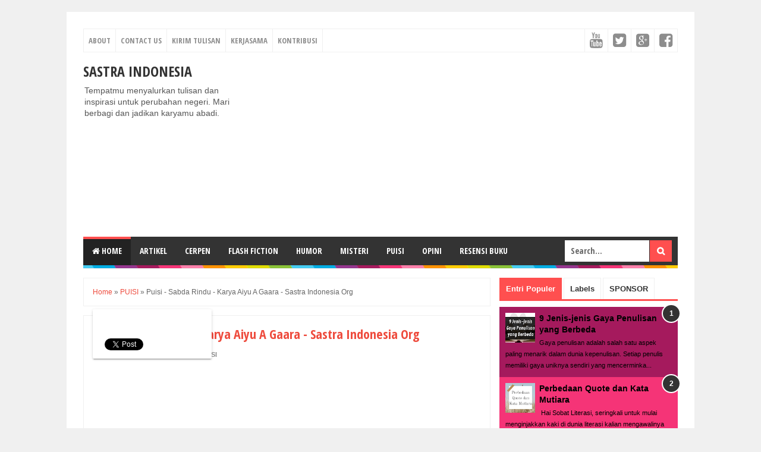

--- FILE ---
content_type: text/html; charset=UTF-8
request_url: https://www.sastraindonesia.org/2019/09/puisi-sabda-rindu-karya-aiyu-gaara-sastra-indonesia-org.html
body_size: 34113
content:
<!DOCTYPE html>
<html class='v2' dir='ltr' xmlns='http://www.w3.org/1999/xhtml' xmlns:b='http://www.google.com/2005/gml/b' xmlns:data='http://www.google.com/2005/gml/data' xmlns:expr='http://www.google.com/2005/gml/expr'>
<head>
<link href='https://www.blogger.com/static/v1/widgets/335934321-css_bundle_v2.css' rel='stylesheet' type='text/css'/>
<script async='async' src='https://pagead2.googlesyndication.com/pagead/js/adsbygoogle.js'></script>
<script>
     (adsbygoogle = window.adsbygoogle || []).push({
          google_ad_client: "ca-pub-5266432580096330",
          enable_page_level_ads: true
     });
</script>
<!-- Global site tag (gtag.js) - Google Analytics -->
<script async='async' src='https://www.googletagmanager.com/gtag/js?id=UA-111698770-1'></script>
<script>
  window.dataLayer = window.dataLayer || [];
  function gtag(){dataLayer.push(arguments);}
  gtag('js', new Date());

  gtag('config', 'UA-111698770-1');
</script>
<!--[if lt IE 9]> <script src="http://html5shiv.googlecode.com/svn/trunk/html5.js"> </script> <![endif]-->
<meta content='width=device-width,initial-scale=1,minimum-scale=1,maximum-scale=1' name='viewport'/>
<meta content='text/html;charset=UTF-8' http-equiv='Content-Type'/>
<meta content='IE=edge,chrome=1' http-equiv='X-UA-Compatible'/>
<meta content='text/html; charset=UTF-8' http-equiv='Content-Type'/>
<meta content='blogger' name='generator'/>
<link href='https://www.sastraindonesia.org/favicon.ico' rel='icon' type='image/x-icon'/>
<link href='https://www.sastraindonesia.org/2019/09/puisi-sabda-rindu-karya-aiyu-gaara-sastra-indonesia-org.html' rel='canonical'/>
<link rel="alternate" type="application/atom+xml" title="Sastra Indonesia - Atom" href="https://www.sastraindonesia.org/feeds/posts/default" />
<link rel="alternate" type="application/rss+xml" title="Sastra Indonesia - RSS" href="https://www.sastraindonesia.org/feeds/posts/default?alt=rss" />
<link rel="service.post" type="application/atom+xml" title="Sastra Indonesia - Atom" href="https://www.blogger.com/feeds/1938588346497384767/posts/default" />

<link rel="alternate" type="application/atom+xml" title="Sastra Indonesia - Atom" href="https://www.sastraindonesia.org/feeds/1605286684734189211/comments/default" />
<!--Can't find substitution for tag [blog.ieCssRetrofitLinks]-->
<link href='https://blogger.googleusercontent.com/img/b/R29vZ2xl/AVvXsEgKfLcqEC-I_Rxfa4bVSclnuE1sI95H1RaAFpnGgys4E-ozU5cyhKlUSU_ktfnZAiEfaCSHzV9IcMEn8n-0u1mIaS7BE5nE30FqIvf-EikD7Z_dPsggeau5pxHf3MoK83kUPGB-hPdRKZ1S/s400/WhatsApp+Image+2019-10-03+at+15.47.05+%25281%2529.jpeg' rel='image_src'/>
<meta content='Puisi - Sabda Rindu - Karya Aiyu A Gaara - Sastra Indonesia Org, puisi, contoh puisi, kumpulan puisi, puisi indah, puisi bagus, puisi keren, puisi menarik.' name='description'/>
<meta content='https://www.sastraindonesia.org/2019/09/puisi-sabda-rindu-karya-aiyu-gaara-sastra-indonesia-org.html' property='og:url'/>
<meta content='Puisi - Sabda Rindu - Karya Aiyu A Gaara - Sastra Indonesia Org' property='og:title'/>
<meta content='Puisi - Sabda Rindu - Karya Aiyu A Gaara - Sastra Indonesia Org, puisi, contoh puisi, kumpulan puisi, puisi indah, puisi bagus, puisi keren, puisi menarik.' property='og:description'/>
<meta content='https://blogger.googleusercontent.com/img/b/R29vZ2xl/AVvXsEgKfLcqEC-I_Rxfa4bVSclnuE1sI95H1RaAFpnGgys4E-ozU5cyhKlUSU_ktfnZAiEfaCSHzV9IcMEn8n-0u1mIaS7BE5nE30FqIvf-EikD7Z_dPsggeau5pxHf3MoK83kUPGB-hPdRKZ1S/w1200-h630-p-k-no-nu/WhatsApp+Image+2019-10-03+at+15.47.05+%25281%2529.jpeg' property='og:image'/>
<!-- Judul Blogger dioptimalkan -->
<title>Puisi - Sabda Rindu - Karya Aiyu A Gaara - Sastra Indonesia Org - Sastra Indonesia</title>
<!-- Meta keywords otomatis halaman depan, statis, dan postingan -->
<meta content='Puisi - Sabda Rindu - Karya Aiyu A Gaara - Sastra Indonesia Org' name='keywords'/>
<!-- Noindex halaman pencarian, label, dan arsip -->
<!-- Facebook Open Graph Tag -->
<meta content='Puisi - Sabda Rindu - Karya Aiyu A Gaara - Sastra Indonesia Org' property='og:title'/>
<meta content='article' property='og:type'/>
<meta content='https://www.sastraindonesia.org/2019/09/puisi-sabda-rindu-karya-aiyu-gaara-sastra-indonesia-org.html' property='og:url'/>
<meta content='https://blogger.googleusercontent.com/img/b/R29vZ2xl/AVvXsEgKfLcqEC-I_Rxfa4bVSclnuE1sI95H1RaAFpnGgys4E-ozU5cyhKlUSU_ktfnZAiEfaCSHzV9IcMEn8n-0u1mIaS7BE5nE30FqIvf-EikD7Z_dPsggeau5pxHf3MoK83kUPGB-hPdRKZ1S/s400/WhatsApp+Image+2019-10-03+at+15.47.05+%25281%2529.jpeg' property='og:image'/>
<meta content='Puisi - Sabda Rindu - Karya Aiyu A Gaara - Sastra Indonesia Org, puisi, contoh puisi, kumpulan puisi, puisi indah, puisi bagus, puisi keren, puisi menarik.' property='og:description'/>
<meta content='Sastra Indonesia' property='og:site_name'/>
<meta content='YOUR_FACEBOOK_USER_ID' property='fb:admins'/>
<link href="//fonts.googleapis.com/css?family=Open+Sans+Condensed:700" rel="stylesheet" type="text/css">
<link href='https://maxcdn.bootstrapcdn.com/font-awesome/4.4.0/css/font-awesome.min.css' rel='stylesheet'/>
<style id='page-skin-1' type='text/css'><!--
/*
-----------------------------------------------
Blogger Template Style
Name:     Evo Magz Template
Version:  4.0
Designer: Mas Sugeng
URL:      http://sugeng.id
Credit :
- http://www.blogger.com
- http://www.dte.web.id
- http://fortawesome.github.io/Font-Awesome/
- https://github.com/tessalt/dropdowns
- https://github.com/matthewhall/matt-tabs
- http://meyerweb.com/eric/tools/css/reset/
- http://hontap.blogspot.com/2010/04/page-navigation-voi-phong-cach-wp.html
----------------------------------------------- */
/* Variable definitions
====================
<Variable name="keycolor" description="Main Color" type="color" default="#66bbdd"/>
<Group description="Page Text" selector="body">
<Variable name="body.font" description="Font" type="font"
default="normal normal 14px Arial, sans-serif"/>
<Variable name="body.text.color" description="Main Text Color" type="color" default="#444444"/>
</Group>
<Group description="Main Backgrounds" selector=".body-fauxcolumns-outer">
<Variable name="body.background.color" description="Body Background" type="color" default="#f0f0f0"/>
<Variable name="wrapper.background.color" description="Wrapper Background" type="color" default="#ffffff"/>
</Group>
<Variable name="body.background" description="Body Background" type="background"
color="#f0f0f0" default="$(color) none repeat scroll top left"/>
<Variable name="body.background.override" description="Body Background Override" type="string" default=""/>
<Group description="Links" selector=".main-outer">
<Variable name="link.color" description="Link Color" type="color" default="#EE4B3D"/>
<Variable name="link.visited.color" description="Visited Color" type="color" default="#EE4B3D"/>
<Variable name="link.hover.color" description="Hover Color" type="color" default="#0072C6"/>
</Group>
<Group description="Blog Title" selector=".header h1.title, .header p.title">
<Variable name="header.font" description="Font" type="font"
default="normal bold 26px Open Sans Condensed, Arial, Helvetica, sans-serif"/>
<Variable name="header.text.color" description="Title Color" type="color" default="#333333" />
</Group>
<Group description="Blog Description" selector=".header .description">
<Variable name="description.text.color" description="Description Color" type="color" default="#555555"/>
</Group>
<Group description="Primary Navigation Menu" selector=".menu">
<Variable name="menu1.font" description="Font" type="font"
default="normal normal 13px Open Sans Condensed, Arial, sans-serif"/>
<Variable name="menu1.background.color" description="Background Color" type="color" default="#ffffff"/>
<Variable name="menu1.text.color" description="Text Color" type="color" default="#8D8D8D"/>
<Variable name="menu1.hover.color" description="Hover Color" type="color" default="#f5f5f5"/>
<Variable name="menu1.border.color" description="Border Color" type="color" default="#f0f0f0"/>
</Group>
<Group description="Secondary Navigation Menu" selector=".dropdowns">
<Variable name="menu.font" description="Font" type="font"
default="normal bold 14px Open Sans Condensed, Arial, sans-serif"/>
<Variable name="menu.background.color" description="Background Color" type="color" default="#333333"/>
<Variable name="menu.navigation.text.color" description="Text Color" type="color" default="#ffffff"/>
<Variable name="menu.navigation.hover.color" description="Hover Color" type="color" default="#222222"/>
<Variable name="menu.navigation.border.color" description="Border Color" type="color" default="#FF4F4F"/>
</Group>
<Group description="Search Box" selector="#search-form">
<Variable name="input.background.color" description="Input Background Color" type="color" default="#ffffff"/>
<Variable name="button.background.color" description="Button Background Color" type="color" default="#FF4F4F"/>
<Variable name="input.color" description="Input Color" type="color" default="#666666"/>
<Variable name="button.color" description="Button Color" type="color" default="#ffffff"/>
</Group>
<Group description="Post" selector=".post">
<Variable name="post.background.color" description="Background Color" type="color" default="#ffffff" />
<Variable name="post.border.color" description="Border Color" type="color" default="#f0f0f0" />
</Group>
<Group description="Post Title" selector="h2.post-title, .comments h4, h1.post-title">
<Variable name="post.title.font" description="Font" type="font"
default="normal normal 22px Open Sans Condensed, Helvetica, Arial, sans-serif"/>
<Variable name="post.title.color" description="Text Color" type="color" default="#EE4B3D"/>
</Group>
<Group description="Post Footer" selector=".post-info, span.lebel-thumb-footer">
<Variable name="post.footer.background.color" description="Background Color" type="color"
default="transparent"/>
<Variable name="post.footer.text.color" description="Text Color" type="color" default="#8D8D8D"/>
</Group>
<Group description="Recent Post Perlabel" selector=".recent-post-one-thumb .widget-content">
<Variable name="recentpost.background.color" description="Background Color" type="color" default="#ffffff" />
<Variable name="recentpost.border.color" description="Border Color" type="color" default="#f0f0f0" />
</Group>
<Group description="Judul Recent Post Perlabel" selector=".recent-post-title h2">
<Variable name="recentpost.title.font" description="Title Font" type="font"
default="normal bold 14px Arial, sans-serif"/>
<Variable name="recentpost.title.text.color" description="Title Color" type="color" default="#ffffff"/>
<Variable name="recentpost.title.background.color" description="Background Color" type="color" default="#FF4F4F"/>
<Variable name="recentpost.title.hover.color" description="Hover Color" type="color" default="#333333"/>
</Group>
<Group description="Judul Post Recent Post Perlabel" selector="span.rp_title">
<Variable name="recent.post.title.font" description="Font" type="font"
default="normal normal 18px Open Sans Condensed, Helvetica, Arial, sans-serif"/>
<Variable name="recent.post.title.color" description="Text Color" type="color" default="#EE4B3D"/>
</Group>
<Group description="Sidebar Widget Title" selector=".sidebar h2, .tabs-menu">
<Variable name="sidebar.title.font" description="Title Font" type="font"
default="normal bold 16px Open Sans Condensed, Arial, sans-serif"/>
<Variable name="sidebar.title.text.color" description="Title Color" type="color" default="#333333"/>
<Variable name="sidebar.title.border.color" description="Border Color" type="color" default="#FF4F4F"/>
</Group>
<Group description="Bottombar" selector="#bottombar">
<Variable name="bottombar.background.color" description="Background" type="color" default="#3a3a3a"/>
<Variable name="bottombar.color" description="Color" type="color" default="#dddddd"/>
<Variable name="bottombar.link.color" description="Link Color" type="color" default="#dddddd"/>
<Variable name="bottombar.hover.color" description="Hover Color" type="color" default="#ffffff"/>
</Group>
<Group description="Bottombar Widget Title" selector="#bottombar h2">
<Variable name="bottombar.title.font" description="Title Font" type="font"
default="normal bold 16px Open Sans Condensed, Arial, sans-serif"/>
<Variable name="bottombar.title.text.color" description="Title Color" type="color" default="#eeeeee"/>
<Variable name="bottombar.title.border.color" description="Border Color" type="color" default="#eeeeee"/>
</Group>
<Group description="Footer" selector="#footer-wrapper">
<Variable name="footer.background.color" description="Background" type="color" default="#333333"/>
<Variable name="footer.color" description="Color" type="color" default="#eeeeee"/>
<Variable name="footer.link.color" description="Link Color" type="color" default="#eeeeee"/>
<Variable name="footer.hover.color" description="Hover Color" type="color" default="#ffffff"/>
</Group>
<Group description="Read More" selector="a.readmore, .label-size">
<Variable name="readmore.background.color" description="Background Color" type="color" default="#ffffff"/>
<Variable name="readmore.color" description="Color" type="color" default="#EE4B3D"/>
<Variable name="readmore.border.color" description="Border Color" type="color" default="#EE4B3D"/>
<Variable name="readmore.hover.color" description="Hover Color" type="color" default="#333333"/>
</Group>
<Group description="Back to Top" selector="#back-to-top">
<Variable name="backtp.background.color" description="Background" type="color" default="#FF4F4F"/>
<Variable name="backtp.color" description="Color" type="color" default="#ffffff"/>
</Group>
<Group description="Label Cloud" selector=".label-size">
<Variable name="label.background.color" description="Background" type="color" default="#FF4F4F"/>
<Variable name="label.color" description="Color" type="color" default="#ffffff"/>
<Variable name="label.hover.color" description="Hover Color" type="color" default="#333333"/>
<Variable name="label.count.color" description="Label Count" type="color" default="#333333"/>
</Group>
<Group description="Popular Post 1-5" selector=".PopularPosts">
<Variable name="popular.post.color1" description="Color 1" type="color" default="#A51A5D"/>
<Variable name="popular.post.color2" description="Color 2" type="color" default="#F53477"/>
<Variable name="popular.post.color3" description="Color 3" type="color" default="#FD7FAA"/>
<Variable name="popular.post.color4" description="Color 4" type="color" default="#FF9201"/>
<Variable name="popular.post.color5" description="Color 5" type="color" default="#FDCB01"/>
</Group>
<Group description="Popular Post 5-10" selector=".PopularPosts">
<Variable name="popular.post.color6" description="Color 6" type="color" default="#DEDB00"/>
<Variable name="popular.post.color7" description="Color 7" type="color" default="#89C237"/>
<Variable name="popular.post.color8" description="Color 8" type="color" default="#44CCF2"/>
<Variable name="popular.post.color9" description="Color 9" type="color" default="#01ACE2"/>
<Variable name="popular.post.color10" description="Color 10" type="color" default="#94368E"/>
</Group>
*/
/**
* Eric Meyer&#39;s Reset CSS v2.0 (http://meyerweb.com/eric/tools/css/reset/)
* http://cssreset.com
*/
html,body,div,span,applet,object,iframe,h1,h2,h3,h4,h5,h6,p,blockquote,pre,a,abbr,acronym,address,big,cite,code,del,dfn,em,img,ins,kbd,q,s,samp,small,strike,strong,sub,sup,tt,var,b,u,i,center,dl,dt,dd,ol,ul,li,fieldset,form,label,legend,table,caption,tbody,tfoot,thead,tr,th,td,article,aside,canvas,details,embed,figure,figcaption,footer,header,hgroup,menu,nav,output,ruby,section,summary,time,mark,audio,video{margin:0;padding:0;border:0;font-size:100%;font:inherit;vertical-align:baseline;}
/* HTML5 display-role reset for older browsers */
article,aside,details,figcaption,figure,footer,header,hgroup,menu,nav,section{display:block;}body{line-height:1;display:block;}*{margin:0;padding:0;}html{display:block;}ol,ul{list-style:none;}blockquote,q{quotes:none;}blockquote:before,blockquote:after,q:before,q:after{content:&#39;&#39;;content:none;}table{border-collapse:collapse;border-spacing:0;}
/* FRAMEWORK */
.section,.widget{margin:0 0 0 0;padding:0 0 0 0;
}
.navbar, .blog-feeds, .feed-links, #backlinks-container {display:none;
}
strong,b{font-weight:bold;
}
cite,em,i{font-style:italic;
}
a:link{color:#EE4B3D;text-decoration:none;outline:none;transition:all 0.25s;-moz-transition:all 0.25s;-webkit-transition:all 0.25s;
}
a:visited{color:#EE4B3D;text-decoration:none;
}
a:hover{color:#0072C6;text-decoration:none;
}
a img{border:none;border-width:0;outline:none;
}
abbr,acronym{border-bottom:1px dotted;cursor:help;
}
sup,sub{vertical-align:baseline;position:relative;top:-.4em;font-size:86%;
}
sub{top:.4em;}small{font-size:86%;
}
kbd{font-size:80%;border:1px solid #999;padding:2px 5px;border-bottom-width:2px;border-radius:3px;
}
mark{background-color:#ffce00;color:black;
}
p,blockquote,pre,table,figure,hr,form,ol,ul,dl{margin:1.5em 0;
}
hr{height:1px;border:none;background-color:#666;
}
/* heading */
h1,h2,h3,h4,h5,h6{font-weight:bold;line-height:normal;margin:0 0 0.6em;
}
h1{font-size:200%
}
h2{font-size:180%
}
h3{font-size:160%
}
h4{font-size:140%
}
h5{font-size:120%
}
h6{font-size:100%
}
/* list */
ol,ul,dl{margin:.5em 0em .5em 3em
}
ol{list-style:decimal outside
}
ul{list-style:disc outside
}
li{margin:.5em 0
}
dt{font-weight:bold
}
dd{margin:0 0 .5em 2em
}
/* form */
input,button,select,textarea{font:inherit;font-size:100%;line-height:normal;vertical-align:baseline;
}
textarea{display:block;-webkit-box-sizing:border-box;-moz-box-sizing:border-box;box-sizing:border-box;
}
/* code blockquote */
pre,code{font-family:"Courier New",Courier,Monospace;color:inherit;
}
pre{white-space:pre;word-wrap:normal;overflow:auto;
}
blockquote{background:#f0f0f0;margin-left:2em;margin-right:2em;padding:1em 1em;font-style:italic;font-size:110%;
}
blockquote:before {
content: "\f10d";
font-family: FontAwesome;
font-style: normal;
font-weight: normal;
text-decoration: inherit;
padding-right:4px;
color:#666;
}
/* blockquote:after{
content: "\f10e";
font-family: FontAwesome;
font-style: normal;
font-weight: normal;
text-decoration: inherit;
padding-left:4px;
} */
/* table */
table[border="1"] td, table[border="1"] th {
vertical-align: top;
text-align: left;
font-size: 13px;
padding: 3px 5px;
border: 1px solid #f0f0f0;
}
table[border="1"] th {
background: #eee;
}
table.tr-caption-container {
table-layout: fixed;
width:100%;
}
table, img {
max-width: 100%;
height: auto;
}
iframe {
max-width:100%;
}
.clear {
clear:both;
}
.clear:after {
visibility:hidden;
display:block;
font-size:0;
content:" ";
clear:both;
height:0;
}
body {
background:#f0f0f0 none repeat scroll top left;
margin:0 0 0 0;
padding:0 0 0 0;
color:#444444;
font:normal normal 14px Arial, sans-serif;
text-align:left;
}
/* WRAPPER */
#wrapper {
background:#ffffff;
max-width:1000px;
margin:20px auto;
padding:28px;
overflow:hidden;
}
/* NAVIGATION MENU */
.tinynav1 {
display: none;
width: 100%;
margin: 0 auto;
border: 2px solid #ffffff;
padding: 6px;
background-color: #ffffff;
font-weight: bold;
cursor: pointer;
outline: none;
color: #585858;
}
.menu {
font:normal normal 13px Open Sans Condensed, Arial, sans-serif;
padding:0 0;
background:#ffffff;
margin:0 auto;
height:38px;
border:1px solid #f0f0f0;
overflow:hidden;
text-transform:uppercase;
}
.nav-menu {
list-style-type:none;
margin:0 0 0 0;
padding:0 0 0 0;
}
.nav-menu li {
display:block;
float:left;
line-height:38px;
margin:0 0 0 0;
padding:0 0 0 0;
border-right:1px solid #f0f0f0;
}
.nav-menu li a {
background:#ffffff;
color:#8D8D8D;
display:block;
padding:0 8px;
}
.nav-menu li a:hover {
background:#f5f5f5;
}
ul.nav-social {
height:38px;
margin:0 0 0 0;
padding:0 0;
float:right;
}
ul.nav-social li {
display:inline-block;
list-style-type:none;
float:right;
margin:0 0;
padding:0 0;
border-right:none;
border-left:1px solid #f0f0f0;
}
ul.nav-social li a {
display:inline-block;
line-height:38px;
height:38px;
padding:0 8px;
margin:0 0 0 0;
color:#8D8D8D;
}
ul.nav-social li a i {
line-height:38px;
}
ul.nav-social li a:hover {
color:#fff;
}
ul.nav-social li a.fcb:hover {
background:#3B5A9B;
}
ul.nav-social li a.gpl:hover {
background:#DD4B39;
}
ul.nav-social li a.twt:hover {
background:#1BB2E9;
}
ul.nav-social li a.ytb:hover {
background:#ED3F41;
}
/* HEADER WRAPPER */
#header-wrapper {
margin:0 auto;
overflow:hidden;
}
.header {
float:left;
width:25.7%;
max-width:257px;
margin:15px 0;
}
.header h1.title,.header p.title {
font:normal bold 24px Open Sans Condensed, Arial, Helvetica, sans-serif;
margin:0 0 0 0;
text-transform:uppercase;
}
.header .description {
color:#555555;
}
.header a {
color:#333333;
}
.header a:hover {
color:#666;
}
.header img {
display:block;
}
.header-right {
float:right;
padding:0;
overflow:hidden;
margin:15px 0;
width:72.8%;
max-width:728px;
}
.header-right img {
display:block;
}
.header-right h2 {
display: none;
}
/* NAVIGATION MENU 2 */
.toggleMenu {
display:none;
background:#FF4F4F;
padding:0 15px;
height:48px;
line-height:48px;
color: #fff !important;
}
.dropdowns {
font:normal bold 14px Open Sans Condensed, Arial, sans-serif;
background:#333333;
text-transform:uppercase;
height:48px;
line-height:48px;
}
.nav-menu2 {
background:#333333;
list-style: none;
margin:0 0 0 0;
*zoom: 1;
float:left;
}
.nav-menu2:before,
.nav-menu2:after {
content: " ";
display: table;
}
.nav-menu2:after {
clear: both;
}
.nav-menu2 ul {
list-style: none;
margin:0 0 0 0;
width:auto;
white-space:nowrap;
}
.nav-menu2 a {
display:block;
padding:0 15px;
}
.nav-menu2 li {
position: relative;
margin:0 0;
}
.nav-menu2 > li {
float: left;
}
.nav-menu2 > li > a {
display: block;
height:48px;
line-height:48px;
color:#ffffff;
box-shadow: 0 4px 0 #333333 inset;
}
.nav-menu2 > li > a.active {
background:#222222;
box-shadow: 0 4px 0 #FF4F4F inset;
}
.nav-menu2 > li:hover > a {
background:#222222;
box-shadow: 0 4px 0 #FF4F4F inset;
}
.nav-menu2 li ul {
background:#fff;
display:block;
position:absolute;
left:0;
z-index:10;
visibility:hidden;
opacity:0;
-webkit-transition:all .25s ease-out;
-moz-transition:all .25s ease-out;
-ms-transition:all .25s ease-out;
-o-transition:all .25s ease-out;
transition:all .25s ease-out;
box-shadow:0 0 4px rgba(0,0,0,0.3);
}
.nav-menu2 li li ul {
left:100%;
top:-1px;
}
.nav-menu2 > li.hover > ul {
visibility:visible;
opacity:10;
}
.nav-menu2 > li > ul:before {
content:"";
width:0px;
height:0px;
position:absolute;
bottom:100%;
left:20px;
border-width:8px;
border-style:solid;
border-color:transparent transparent #fff transparent;
display:block;
}
.nav-menu2 li li.hover ul {
visibility:visible;
opacity:10;
}
.nav-menu2 li li a {
display: block;
color:#333;
position: relative;
z-index:100;
line-height:32px;
}
.nav-menu2 li li a:hover {
background:#f0f0f0;
}
.nav-menu2 li li li a {
background:#fff;
z-index:20;
color:#333;
}
.nav-menu2 li .parent:after {
content: "\f107";
font-family: FontAwesome;
font-style: normal;
font-weight: normal;
text-decoration: inherit;
padding-left:6px;
}
#search-form {
background:#333333;
float:right;
margin:0 0;
height:48px;
width:200px;
}
#search-form table {
width:100%;
margin:0 0 0 0;
}
#search-form td.search-box {
padding-right:30px;
}
#search-form input#search-box[type="text"] {
background:#ffffff;
height:36px;
line-height:36px;
margin:5px 0 5px 10px;
padding:0 10px;
width:99%;
color:#666666;
border:none;
}
#search-form input#search-button[type="submit"] {
font-family: FontAwesome;
background:#FF4F4F;
color:#ffffff;
height:36px;
line-height:36px;
margin:5px 10px 5px 0;
padding:0 12px;
border:none;
outline:none;
transition:all 0.25s;
-moz-transition:all 0.25s;
-webkit-transition:all 0.25s;
}
#search-form input#search-button[type="submit"]:hover{
background:#222222;
cursor:pointer;
}
#search-form input#search-box[type="text"]:focus {
background:#eee;
outline:none;
}
/* CONTENT WRAPPER */
#content-wrapper {
background-color:transparent;
background-image:url(https://blogger.googleusercontent.com/img/b/R29vZ2xl/AVvXsEhGysq-5soNYrC4aq6QexZfJ9a_b0Ge-AvVc4ugY5qf_YL5FB-8OxdVJv-Jp-o920G3kBHKH51KyZ76Hl5RCDbKg-j7hClurMs1A8AV7x64yOeeURL5dvMucWMhTt3yzjQniKNI_QZsPVVm/s1600/line.png);
background-repeat:repeat-x;
background-position:top center;
margin:0 auto;
padding:5px 0 0;
word-wrap:break-word;
}
.largebanner {
background:#fff;
border-right:1px solid #f0f0f0;
border-bottom:1px solid #f0f0f0;
border-left:1px solid #f0f0f0;
}
.largebanner .widget {
padding:15px 14px;
overflow:hidden;
}
.largebanner img, .largebanner iframe{
display:block;
max-width:100%;
border:none;
overflow:hidden;
}
/* POST WRAPPER */
#post-wrapper {
background:transparent;
float:left;
width:70%;
max-width:700px;
margin:0 0 10px;
}
.post-container {
padding:15px 15px 0 0;
}
.breadcrumbs {
font-size:12px;
color:#666;
padding:15px;
margin:0 0 15px;
background:#ffffff;
border:1px solid #f0f0f0;
}
.post {
background:#ffffff;
border:1px solid #f0f0f0;
margin:0 0 15px;
padding:15px;
}
.post-body {
line-height:1.6em;
text-align:justify;
}
h2.post-title, h1.post-title {
font:normal normal 22px Open Sans Condensed, Helvetica, Arial, sans-serif;
}
h2.post-title {
margin-bottom: 10px;
}
h2.post-title a, h1.post-title a, h2.post-title, h1.post-title {
color:#EE4B3D;
}
h2.post-title a:hover, h1.post-title a:hover {
color:#0072C6;
}
.img-thumbnail {
background:#f0f0f0;
position:relative;
float:left;
width:200px;
height:150px;
margin:3px 15px 3px 0;
}
.img-thumbnail img {
width:200px;
height:150px;
}
span.rollover {
opacity:0;
-o-transition:all 1s;
-moz-transition:all 1s;
-webkit-transition:all 1s;
background:#333;
cursor: pointer;
position: absolute;
top:0;
right:0;
bottom:0;
left:0;
z-index: 1;
opacity: 0;
}
span.rollover:before {
content:"";
position: absolute;
background:url([data-uri]) 50% 50% no-repeat;
width:24px;
height:24px;
margin:-12px;
top:50%;
left:50%;
}
span.rollover:hover {
opacity: .6;
-o-transition:all 1s;
-moz-transition:all 1s;
-webkit-transition:all 1s;
}
.post-info {
background:transparent;
margin:0 0 10px;
color:#8D8D8D;
font-size:11px;
font-weight:bold;
}
.post-info a {
display:inline-block;
color:#8D8D8D;
}
.post-info abbr {
border-bottom:none;
}
.author-info, .time-info, .comment-info, .label-info, .review-info {
margin-right:12px;
display:inline;
}
a.readmore {
display:inline-block;
margin:15px 0 0;
background-color:#ffffff;
border:1px solid #EE4B3D;
padding:0px 10px;
line-height:26px;
color:#EE4B3D;
font-size:11px;
font-weight:bold;
text-transform:uppercase;
}
a.readmore:hover  {
border:1px solid #333333;
}
/* author post profile */
.author-profile {
border-top: 1px solid #f0f0f0;
padding: 15px;
margin: 15px -15px 0px;
overflow: hidden;
}
.author-profile img {
border: 1px solid #efefef;
float: left;
margin-right: 10px;
}
.author-profile a.g-profile {
font-weight: bold;
}
/* Page Navigation */
#blog-pager {
margin: 5px 0 15px;
clear:both !important;
padding:0 0;
font-size:11px;
font-weight:bold;
text-transform:uppercase;
}
a.home-link, #blog-pager-newer-link a, #blog-pager-older-link a {
background-color:#ffffff;
border: 1px solid #EE4B3D;
padding:0px 12px;
line-height:28px;
color:#EE4B3D;
}
#blog-pager-newer-link a {
float:left;
display:block;
}
#blog-pager-older-link a {
float:right;
display:block;
}
a.home-link {
display:inline-block;
}
#blog-pager-older-link a:hover, #blog-pager-newer-link a:hover, a.home-link:hover {
border: 1px solid #333333;
}
/* Page Navigation */
.displaypageNum a,.showpage a,.pagecurrent {
padding: 8px 10px;
margin-right: 3px;
color: #EE4B3D;
background-color: #ffffff;
border: 1px solid #EE4B3D;
display: inline-block;
}
.displaypageNum a:hover,.showpage a:hover, .pagecurrent {
border: 1px solid #333333;
}
.showpageOf {
display:none !important;
}
#blog-pager .pages {
border:none;
}
/* SIDEBAR WRAPPER */
#sidebar-wrapper {
background:transparent;
float:right;
width:30%;
max-width:300px;
margin:0 auto;
}
.sidebar-container {
padding:15px 0;
}
.sidebar h2, .panel h2 {
font:normal bold 16px Open Sans Condensed, Arial, sans-serif;
color:#333333;
margin:0 0 10px 0;
padding:6px 0;
border-bottom:3px solid #f0f0f0;
text-transform:uppercase;
position:relative;
}
.sidebar h2:after, .panel h2:after {
content: " ";
width:90px;
height: 0px;
position: absolute;
left: 0;
bottom: -3px;
border-bottom:3px solid #FF4F4F;
}
.sidebar .widget {
margin:0 0 15px;
clear:both;
}
.sidebar ul, .sidebar ol {
list-style-type:none;
margin:0 0 0 0;
padding:0 0 0 0;
}
.sidebar li {
margin:5px 0;
padding:0 0 0 0;
}
/* Recent Post */
.recent-post-title {
background:#fff url([data-uri]) repeat-x;
margin:0 0 15px;
padding:0;
position:relative;
}
.recent-post-title h2 {
font:normal bold 14px Arial, sans-serif;
height:26px;
line-height:26px;
margin:0 0;
padding:0 10px;
background:#FF4F4F;
color:#ffffff;
display:inline-block;
border-right:5px solid #fff;
transition:all 0.25s;-moz-transition:all 0.25s;-webkit-transition:all 0.25s;
}
.recent-post-title h2:hover {
background:#333333;
}
.recent-post-title h2 a {
color:#ffffff;
}
.recent-post-title h2 a:after {
content: "\f18e";
font-family: FontAwesome;
font-style: normal;
font-weight: normal;
text-decoration: inherit;
padding-left:6px;
}
.sidebar .recent-post-title h2:after {
display:none;
}
.recent-post-one-thumb {
float:left;
width:50%;
margin:0 0;
}
.recent-post-one-thumb .widget {
padding:0 15px 15px 0;
}
.recent-post-one-thumb .widget-content {
background:#ffffff;
border:1px solid #f0f0f0;
padding:15px;
}
.recent-post-one-thumb ul {
list-style-type:none;
margin:0 0 0 0;
padding:0 0 0 0;
}
/* Recent Post */
ul.rp_thumbs {
margin:0 0 0 0;
}
ul.rp_thumbs li {
font-size:12px;
min-height:68px;
margin:0 0 8px;
padding:0 0 8px;
border-bottom:1px dotted #f0f0f0;
}
ul.rp_thumbs .rp_thumb {
position:relative;
background:#fbfbfb;
margin:3px 0 10px 0;
width:100%;
height:0;
padding-bottom:46%;
overflow:hidden;
}
ul.rp_thumbs .rp_thumb img {
height:auto;
width:100%;
}
ul.rp_thumbs2 {
font-size:13px;
}
ul.rp_thumbs2 li {
padding:0 0;
min-height:66px;
font-size:11px;
margin: 0 0 8px;
padding: 0 0 8px;
border-bottom:1px dotted #f0f0f0;
}
ul.rp_thumbs2 .rp_thumb2 {
background:#fbfbfb;
float:left;
margin:3px 8px 0 0;
height:60px;
width:60px;
}
ul.rp_thumbs2 li:last-child {
border-bottom:none;
padding-bottom:0px;
margin-bottom:0px;
}
ul.rp_thumbs2 .rp_thumb2 img {
height:60px;
width:60px;
}
.sidebar ul.rp_thumbs li:before, .sidebar ul.rp_thumbs2 li:before, #bottombar ul.rp_thumbs li:before, #bottombar ul.rp_thumbs2 li:before {
display:none;
}
span.rp_title {
font:normal normal 18px Open Sans Condensed, Helvetica, Arial, sans-serif;
display:block;
margin:0 0 5px;
line-height:1.4em;
}
span.rp_title a {
color:#EE4B3D;
}
span.rp_title a:hover {
color:#0072C6;
}
span.rp_title2 {
font-size:14px;
}
span.rp_summary {
display:block;
margin:6px 0 0;
}
span.rp_meta {
background:transparent;
display:block;
font-size:11px;
font-weight:bold;
color:#8D8D8D;
text-transform:uppercase;
}
span.rp_meta a {
color:#8D8D8D !important;
display:inline-block;
}
span.rp_meta_date, span.rp_meta_comment, span.rp_meta_more  {
display:inline-block;
margin-right:8px;
}
span.rp_meta_date:before {
content: "\f073";
font-family: FontAwesome;
font-style: normal;
font-weight: normal;
text-decoration: inherit;
padding-right:4px;
}
span.rp_meta_comment:before  {
content: "\f086";
font-family: FontAwesome;
font-style: normal;
font-weight: normal;
text-decoration: inherit;
padding-right:4px;
}
span.rp_meta_more:before {
content: "\f0a9";
font-family: FontAwesome;
font-style: normal;
font-weight: normal;
text-decoration: inherit;
padding-right:4px;
}
ul.rp_thumbs2 li a:hover, ul.rp_thumbs li a:hover {
color:#0072C6;
}
/* BOTTOMBAR */
#bottombar {
background:#3a3a3a;
overflow:hidden;
margin:0 auto;
padding:15px;
color:#dddddd;
}
#bottombar .left {
float:left;
width:34%;
}
#bottombar .center {
float:left;
width:34%;
}
#bottombar .right {
float:right;
width:32%;
}
#bottombar .left .widget, #bottombar .center .widget {
margin:0 15px 15px 0;
clear:both;
}
#bottombar .right .widget {
margin:0 0 15px 0;
clear:both;
}
#bottombar h2 {
font:normal bold 16px Open Sans Condensed, Arial, sans-serif;
margin:0 0 10px 0;
padding:6px 0;
border-bottom:3px solid #555;
text-transform:uppercase;
position:relative;
color:#eeeeee;
}
#bottombar h2:after {
content:" ";
width:90px;
height:0px;
position:absolute;
left:0;
bottom:-3px;
border-bottom:3px solid #eeeeee;
}
#bottombar ul, #bottombar ol {
list-style-type:none;
margin:0 0 0 0;
padding:0 0 0 0;
}
#bottombar li {
margin:5px 0;
padding:0 0 0 0;
}
#bottombar ul li:before {
color:#eeeeee !important;
}
#bottombar a {
color:#dddddd;
}
#bottombar a:hover {
color:#ffffff;
}
/* FOOTER */
#footer-wrapper {
background:#333333;
margin:0 auto;
padding:15px 5px;
overflow:hidden;
color:#eeeeee;
font-size:11px;
}
.footer-left {
float:left;
margin:10px;
}
.footer-right {
float:right;
margin:10px;
}
#footer-wrapper a {
color:#eeeeee;
}
#footer-wrapper a:hover {
color:#ffffff;
}
/* CUSTOM WIDGET */
.widget ul {
line-height:1.4em;
}
/* Tab Menu */
.set, .panel {
margin: 0 0;
}
.tabs .panel {
padding:0 0;
}
.tabs-menu {
border-bottom:3px solid #FF4F4F;
padding: 0 0;
margin:0 0;
}
.tabs-menu li {
font-weight:bold;
font-size:13px;
display: inline-block;
*display: inline;
zoom: 1;
margin: 0 3px 0 0;
padding:10px;
background:#fff;
border:1px solid #f0f0f0;
border-bottom:none !important;
color:#333333;
cursor:pointer;
position:relative;
}
.tabs-menu .active-tab {
background:#FF4F4F;
border:1px solid #FF4F4F;
border-bottom:none !important;
color:#fff;
}
.tabs-content {
padding:10px 0;
}
.tabs-content .widget li {
float:none !important;
margin:5px 0;
}
.tabs-content .widget ul {
overflow:visible;
}
/* label */
.label-size-1,.label-size-2,.label-size-3,.label-size-4,.label-size-5 {
font-size:100%;
filter:alpha(100);
opacity:10
}
.cloud-label-widget-content{
text-align:left
}
.label-size {
transition:all 0.25s;-moz-transition:all 0.25s;-webkit-transition:all 0.25s;
background:#FF4F4F;
display:block;
float:left;
margin:0 3px 3px 0;
color:#ffffff;
font-size:11px;
text-transform:uppercase;
}
.label-size a,.label-size span{
display:inline-block;
color:#ffffff !important;
padding:6px 8px;
font-weight:bold;
}
.label-size:hover {
background:#333333;
}
.label-count {
white-space:nowrap;
padding-right:3px;
margin-left:-3px;
background:#333333;
color:#fff !important;
}
.label-size {
line-height:1.2
}
/* Custom CSS for Blogger Popular Post Widget */
.PopularPosts ul,
.PopularPosts li,
.PopularPosts li img,
.PopularPosts li a,
.PopularPosts li a img {
margin:0 0;
padding:0 0;
list-style:none;
border:none;
background:none;
outline:none;
}
.PopularPosts ul {
margin:.5em 0;
list-style:none;
color:black;
counter-reset:num;
}
.PopularPosts ul li img {
display:block;
margin:0 .5em 0 0;
width:50px;
height:50px;
float:left;
}
.PopularPosts ul li {
background-color:#eee;
margin:0 0 0 0 !important;
padding:10px 20px 10px 10px !important;
counter-increment:num;
position:relative;
}
.PopularPosts ul li:before,
.PopularPosts ul li .item-title a, .PopularPosts ul li a {
font-weight:bold;
color:#000 !important;
text-decoration:none;
}
.PopularPosts ul li:before {
content:counter(num) !important;
font-family:arial, sans-serif !important;
font-size:12px;
font-weight:bold !important;
display:block;
position:absolute;
top:-5px;
right:-5px;
border-radius:16px;
background-color:#333;
color:#fff !important;
width:28px;
height:28px;
line-height:28px;
text-align:center;
padding-right:0px !important;
border:2px solid #fff;
}
/* Set color and level */
.PopularPosts ul li:nth-child(1) {background-color:#A51A5D;
}
.PopularPosts ul li:nth-child(2) {background-color:#F53477;
}
.PopularPosts ul li:nth-child(3) {background-color:#FD7FAA;
}
.PopularPosts ul li:nth-child(4) {background-color:#FF9201;
}
.PopularPosts ul li:nth-child(5) {background-color:#FDCB01;
}
.PopularPosts ul li:nth-child(6) {background-color:#DEDB00;
}
.PopularPosts ul li:nth-child(7) {background-color:#89C237;
}
.PopularPosts ul li:nth-child(8) {background-color:#44CCF2;
}
.PopularPosts ul li:nth-child(9) {background-color:#01ACE2;
}
.PopularPosts ul li:nth-child(10) {background-color:#94368E;
}
.PopularPosts .item-thumbnail {
margin:0 0 0 0;
}
.PopularPosts .item-snippet {
font-size:11px;
}
.profile-img{
display:inline;
opaciry:10;
margin:0 6px 3px 0;
}
/* back to top */
#back-to-top {
background:#FF4F4F;
color:#ffffff;
padding:8px 10px;
font-size:24px;
}
.back-to-top {
position:fixed !important;
position:absolute;
bottom:20px;
right:20px;
z-index:999;
}
/* ==== Related Post Widget Start ==== */
.related-post {
margin:15px 0 0;
padding:15px 0 0;
}
.related-post h4 {
font-size:14px;
margin:0 0 .5em;
text-transform:uppercase;
}
.related-post-style-2 {
margin:0 0 0 0 !important;
padding:0 0 0 0 !important;
list-style:none;
}
.related-post-style-2 li {
margin:0 0 0 0;
padding:0 0 0 0;
}
.related-post-style-2 li {
padding:5px 0 !important;
overflow:hidden;
}
.related-post-style-2 li:first-child {border-top:none}
.related-post-style-2 .related-post-item-thumbnail {
width:60px;
height:60px;
max-width:none;
max-height:none;
background-color:transparent;
border:none;
padding:0;
float:left;
margin:2px 8px 0 0;
}
.related-post-style-2 .related-post-item-title {
font:normal normal 18px Open Sans Condensed, Helvetica, Arial, sans-serif;
}
.related-post-style-2 .related-post-item-summary {
display:block;
overflow:hidden;
}
.related-post-style-2 .related-post-item-more {}
/* share buttons */
.share-buttons-box {
height: 67px;
background: url(https://blogger.googleusercontent.com/img/b/R29vZ2xl/AVvXsEgKyMEY-DhTy9i93KbPTB1g8UGCaF9H0SC-wE_TJ2aSKCQ2N2vD2prcB9yNW6MeS675zUIidB9JvBThL02YDqojUe8Jc7aIt_1XLTNmKDBLPCOXEaUdYqI_esjkKJ6ZAcTofBV3EvwOjws-/s1600/share.png) no-repeat 330px 10px;
margin:20px 0 15px;
overflow:hidden;
}
.share-buttons {
margin:0 0;
height:67px;
float:left;
}
.share-buttons .share {
float:left;
margin-right:10px;
display:inline-block;
}
.share-buttons .tweet {
margin-top: 41px;
}
/* error and search */
.status-msg-wrap {
font-size:120%;
font-weight:bold;
width:100%;
margin:0px auto 15px;
}
.status-msg-body {
padding:20px 2%;
width:96%;
}
.status-msg-border {
border:1px solid #f0f0f0;
opacity:10;
width:auto;
}
.status-msg-bg {
background-color:#ffffff;
}
.status-msg-hidden {
padding:20px 2%;
}
.tabs-content .widget ul li:before, .sidebar ul li:before, #bottombar ul li:before {
content:"\f061";
font-family: FontAwesome;
font-style: normal;
font-weight: normal;
text-decoration: inherit;
padding-right:4px;
color:#666;
}
#ArchiveList ul li:before {
content:"" !important;
padding-right:0px !important;
}
/* facebook comments */
.fbbox-comments {
box-sizing: border-box;
-moz-box-sizing: border-box;
background:#fff;
border:1px solid #f0f0f0;
margin: 0 0 20px;
}
.fb-comments{width: 100% !important;}
.fb-comments iframe[style]{width: 100% !important;}
.fb-like-box{width: 100% !important;}
.fb-like-box iframe[style]{width: 100% !important;}
.fb-comments span{width: 100% !important;}
.fb-comments iframe span[style]{width: 100% !important;}
.fb-like-box span{width: 100% !important;}
.fb-like-box iframe span[style]{width: 100% !important;
}
.rich-snippet {
padding:10px;
margin:15px 0 0;
border:3px solid #eee;
font-size:12px;
}
.berlangganan-box {
border-top: 1px solid #f0f0f0;
border-bottom: 1px solid #f0f0f0;
padding: 15px;
margin:0 -15px 15px;
text-align:center;
}
.berlangganan-box input.email-address[type="text"] {
width:60%;
padding:10px;
border:1px solid #ddd;
text-align:center;
border-radius: 4px;
outline:none;
}
.berlangganan-box input.submit-email[type="submit"] {
transition:all 0.5s;-moz-transition:all 0.5s;-webkit-transition:all 0.5s;
padding:10px 15px;
background:#07ACEC;
border-radius: 3px;
color:#fff;
border:none;
font-weight:bold;
outline:none;
}
.berlangganan-box input.submit-email[type="submit"]:hover {
background:#0D9AD0;
cursor:pointer;
}
.berlangganan-box input.email-address[type="text"]:focus {
background: #f9f2a5;
}
/* MEDIA QUERY */
@media only screen and (max-width:1066px){
#wrapper {
margin:0 auto;
}
}
@media only screen and (max-width:768px){
#wrapper {
padding:12px;
}
#post-wrapper, #sidebar-wrapper, .nav {
float:none;
width:100%;
max-width:100%
}
.active {
display: block;
}
#search-form {
width:100%;
margin:0 0 0 0 !important;
}
.nav li ul:before {
display:none;
}
.nav > li {
float: none;
overflow:hidden;
}
.nav ul {
display: block;
width: 100%;
float:none;
}
.nav-menu2 li ul {
background:#eee;
border:none;
box-shadow:none;
}
.nav-menu2 li li ul {
background:#f5f5f5;
}
.nav-menu2 li li a:hover {
background:#ddd;
}
.nav > li.hover > ul , .nav li li.hover ul {
position: static;
}
#search-form {
width:100%;
background:#444;
}
#search-form td.search-box {
padding:0 10px !important;
}
#search-form td.search-button {
padding:0 10px;
width:1%;
}
#search-form input#search-box[type="text"] {
margin:0 0 0 0;
}
#search-form input#search-button[type="submit"] {
margin:0 0 0 0;
}
.post-body img {
max-width:90%;
}
.img-thumbnail {
margin:3px 10px 3px 0;
}
.recent-post-one-thumb .widget {
padding:0 0 10px 0;
}
#recent-post-one-thumb-1 .widget, #recent-post-one-thumb-3 .widget, #recent-post-one-thumb-5 .widget {
padding:0 5px 10px 0;
}
#recent-post-one-thumb-2 .widget, #recent-post-one-thumb-4 .widget, #recent-post-one-thumb-6 .widget {
padding:0 0 10px 5px;
}
.sidebar-container, .post-container {
padding:15px 0 0px;
}
}
@media only screen and (max-width:640px){
#wrapper {
padding:10px;
}
#post-wrapper, #sidebar-wrapper, #bottombar .left, #bottombar .center, #bottombar .right {
float:none;
width:100%;
max-width:100%
}
.header, .header-right {
margin:10px 0;
}
.sidebar-container, .post-container{
padding:10px 0 0px;
}
.largebanner .widget, #bottombar, .berlangganan-box, .author-profile {
padding:10px;
}
.post, .breadcrumbs {
margin:0 0 10px;
padding:10px;
}
.berlangganan-box {
margin:0 -10px 15px;
}
.author-profile {
margin: 15px -10px 0px;
}
.pagenavi {
margin: 6px 0 10px;
}
.recent-post-one-thumb .widget-content {
padding:10px;
}
#bottombar .left .widget, #bottombar .center .widget, #bottombar .right .widget, .sidebar .widget {
margin:0 0 10px 0;
}
.nav-social, .nav-menu {
display: none;
}
.tinynav1 {
display: block;
}
}
@media only screen and (max-width:480px){
#wrapper {
padding:8px;
}
.header, .header-right, .recent-post-one-thumb {
float:none;
width:100%;
max-width:100%
}
.header img {
max-width:160px;
}
.largebanner .widget, #bottombar, .berlangganan-box, .author-profile {
padding:8px;
}
.berlangganan-box {
margin:0 -8px 15px;
}
.author-profile {
margin: 15px -8px 0px;
}
.post, .breadcrumbs {
margin:0 0 8px;
padding:8px;
}
.recent-post-one-thumb .widget-content {
padding:8px;
}
h2.post-title, h1.post-title {
font-size:16px;
}
.img-thumbnail, .img-thumbnail img {
width:120px;
height:90px;
}
.img-thumbnail {
margin:3px 8px 3px 0;
}
#recent-post-one-thumb-1 .widget, #recent-post-one-thumb-3 .widget,	#recent-post-one-thumb-2 .widget, #recent-post-one-thumb-4 .widget, #recent-post-one-thumb-5 .widget, #recent-post-one-thumb-6 .widget {
padding:0 0 8px 0;
}
.comments .comment-block, .comments .comments-content .inline-thread {
padding:10px !important;
}
.comment .comment-thread.inline-thread .comment {
margin: 0 0 0 0 !important;
}
.footer-left, .footer-right {
float:none;
text-align:center;
}
}
@media screen and (max-width:320px){
#wrapper {
padding:6px;
}
.post, .breadcrumbs, .berlangganan-box, .author-profile {
padding:6px;
}
.berlangganan-box {
margin:0 -6px 15px;
}
.author-profile {
margin: 15px -6px 0px;
}
.recent-post-one-thumb .widget-content {
padding:6px;
}
.img-thumbnail, .img-thumbnail img {
width:100px;
height:80px;
}
}

--></style>
<style id='template-skin-1' type='text/css'><!--
/* CSS Tata Letak */
body#layout .post-container {
padding: 0 15px 0 0;
}
body#layout .sidebar-container {
padding: 0 0 0 0;
}
body#layout .recent-post-one-thumb .widget {
padding: 0 15px 0 0 !important;
}
body#layout div.section {
background: transparent;
margin: 0px 0px 15px 0px;
padding: 0px;
border: none;
box-sizing: border-box;
}
body#layout .add_widget, body#layout .widget-content {
padding: 12px;
}
body#layout .add_widget a {
margin-left: 0px;
font-size: 14px;
}
body#layout div.layout-title {
font-size: 14px;
}
body#layout div.layout-widget-description {
font-size: 12px;
}
body#layout .editlink {
color: #FFFFFF !important;
background: #BBB;
border-radius: 15px;
padding: 4px 6px;
}
body#layout .section h4 {
display: none;
}
body#layout #wrapper {
margin: 0 0;
padding: 20px;
}
body#layout .panel {
float: left;
width: 33.3%;
}
body#layout #header-wrapper {
overflow: visible;
}
body#layout #bottombar {
padding: 0 0;
overflow: visible;
}
body#layout #bottombar .widget {
margin-top: 8px;
}
body#layout #bottombar .left .add_widget, body#layout #bottombar .center .add_widget {
margin-right: 15px;
}
body#layout .menu, body#layout .dropdowns, body#layout #footer-wrapper {
display: none;
}
body#layout .largebanner .widget {
overflow: visible;
}
--></style>
<style type='text/css'>
/* COMMENT */

.comment-form {
	overflow:hidden;
}
.comments h3 {
	line-height:normal;
	text-transform:uppercase;
	color:#333;
	font-weight:bold;
	margin:0 0 20px 0;
	font-size:14px;
	padding:0 0 0 0;
}
h4#comment-post-message {
	display:none;
	margin:0 0 0 0;
}
.comments{
	clear:both;
	margin-top:10px;
	margin-bottom:0
}
.comments .comments-content{
	font-size:13px;
	margin-bottom:8px
}
.comments .comments-content .comment-thread ol{
	text-align:left;
	margin:13px 0;
	padding:0
}

.comments .avatar-image-container {
	background:#fff;
	border:1px solid #f0f0f0;
	overflow:hidden;
	padding:6px;
}
.comments .comment-block{
	position:relative;
	background:#fff;
	padding:15px;
	margin-left:60px;
	border:1px solid #f0f0f0;
}
.comments .comments-content .comment-replies{
	margin:8px 0;
	margin-left:60px
}
.comments .comments-content .comment-thread:empty{
	display:none
}
.comments .comment-replybox-single {
	background:#fff;
	box-shadow:inset 1px 1px 0 #f0f0f0, inset -1px -1px 0 #f0f0f0;
	padding:0;
	margin:8px 0;
	margin-left:60px
}
.comments .comment-replybox-thread {
	background:#fff;
	box-shadow:inset 1px 1px 0 #f0f0f0, inset -1px -1px 0 #f0f0f0;
	margin:8px 0 0 0;
	padding:0;
}


.comments .comments-content .comment{
	margin-bottom:6px;
	padding:0
}
.comments .comments-content .comment:first-child {
	padding:0;
	margin:0
}
.comments .comments-content .comment:last-child {
	padding:0;
	margin:0
}
.comments .comment-thread.inline-thread .comment, .comments .comment-thread.inline-thread .comment:last-child {
	margin:0px 0px 5px 30%
}
.comment .comment-thread.inline-thread .comment:nth-child(6) {
	margin:0px 0px 5px 25%;
}
.comment .comment-thread.inline-thread .comment:nth-child(5) {
	margin:0px 0px 5px 20%;
}
.comment .comment-thread.inline-thread .comment:nth-child(4) {
	margin:0px 0px 5px 15%;
}
.comment .comment-thread.inline-thread .comment:nth-child(3) {
	margin:0px 0px 5px 10%;
}
.comment .comment-thread.inline-thread .comment:nth-child(2) {
	margin:0px 0px 5px 5%;
}
.comment .comment-thread.inline-thread .comment:nth-child(1) {
	margin:0px 0px 5px 0;
}

.comments .comments-content .comment-thread{
	margin:0;
	padding:0
}
.comments .comments-content .inline-thread{
	background:#fff;
	border:1px solid #f0f0f0;
	padding:15px;
	margin:0
}
.comments .comments-content .icon.blog-author {
	display:inline;
}
.comments .comments-content .icon.blog-author:after {
	content:"Admin";
	background:#FF4F4F;
	color:#fff;
	font-size:11px;
	padding:2px 5px;
	border-radius:3px;
}
.comment-header {
	text-transform:uppercase;
	font-size:12px;
}
.comments .comments-content .datetime {
	margin-left: 6px;
}
.comments .comments-content .datetime a {
	color:#888;
}

.comments .comment .comment-actions a {
	display:inline-block;
	color:#888;
	font-weight:bold;
	font-size:11px;
	line-height:15px;
	margin:4px 8px 0 0;
}
.comments .continue a {
	color:#333;
	display:inline-block;
	font-size:11px;
}
.comments .comment .comment-actions a:hover, .comments .continue a:hover{
	text-decoration:underline;
}
.pesan-komentar p {
	background:#666;
	position:relative;
	color:#fff;
	padding:10px 15px;
	margin:8px;
}
.pesan-komentar p {
	line-height:normal;
	margin:0 0;
}
.pesan-komentar p:before {
	content:"";
	width:0px;
	height:0px;
	position:absolute;
	top:100%;
	left:30px;
	border-width:10px;
	border-style:solid;
	border-color:#666 transparent transparent transparent;
	display:block;
}
.fb-comments{width: 100% !important;}
.fb-comments iframe[style]{width: 100% !important;}
.fb-like-box{width: 100% !important;}
.fb-like-box iframe[style]{width: 100% !important;}
.fb-comments span{width: 100% !important;}
.fb-comments iframe span[style]{width: 100% !important;}
.fb-like-box span{width: 100% !important;}
.fb-like-box iframe span[style]{width: 100% !important;}
.fotleft{float:left}
.fotright{float:right;text-align:right;}

</style>
<script src="//ajax.googleapis.com/ajax/libs/jquery/1/jquery.min.js"></script>
<script type='text/javascript'>
$(function() {
$(".set-1").mtabs();                                
});
</script>
<script>
$(function () {
  // TinyNav.js 1
  $('.nav-menu').tinyNav({
	header: 'Menu'
  });
});
</script>
<script type='text/javascript'>
        (function(i,s,o,g,r,a,m){i['GoogleAnalyticsObject']=r;i[r]=i[r]||function(){
        (i[r].q=i[r].q||[]).push(arguments)},i[r].l=1*new Date();a=s.createElement(o),
        m=s.getElementsByTagName(o)[0];a.async=1;a.src=g;m.parentNode.insertBefore(a,m)
        })(window,document,'script','https://www.google-analytics.com/analytics.js','ga');
        ga('create', 'UA-111698770-1', 'auto', 'blogger');
        ga('blogger.send', 'pageview');
      </script>
<link href='https://www.blogger.com/dyn-css/authorization.css?targetBlogID=1938588346497384767&amp;zx=7a080087-a18e-4d59-98a0-5c64fad389b5' media='none' onload='if(media!=&#39;all&#39;)media=&#39;all&#39;' rel='stylesheet'/><noscript><link href='https://www.blogger.com/dyn-css/authorization.css?targetBlogID=1938588346497384767&amp;zx=7a080087-a18e-4d59-98a0-5c64fad389b5' rel='stylesheet'/></noscript>
<meta name='google-adsense-platform-account' content='ca-host-pub-1556223355139109'/>
<meta name='google-adsense-platform-domain' content='blogspot.com'/>

<!-- data-ad-client=ca-pub-5266432580096330 -->

</head>
<body class='loading' itemscope='itemscope' itemtype='http://schema.org/Blog'>
<div id='fb-root'></div>
<script type='text/javascript'>
//<![CDATA[
(function(d, s, id) {
var js, fjs = d.getElementsByTagName(s)[0];
if (d.getElementById(id)) return;
js = d.createElement(s); js.id = id;
js.src = "//connect.facebook.net/en_US/sdk.js#xfbml=1&version=v2.0";
fjs.parentNode.insertBefore(js, fjs);
}(document, 'script', 'facebook-jssdk'));
//]]>
</script>
<!-- navbar menu start -->
<div class='navbar section' id='navbar'><div class='widget Navbar' data-version='1' id='Navbar1'><script type="text/javascript">
    function setAttributeOnload(object, attribute, val) {
      if(window.addEventListener) {
        window.addEventListener('load',
          function(){ object[attribute] = val; }, false);
      } else {
        window.attachEvent('onload', function(){ object[attribute] = val; });
      }
    }
  </script>
<div id="navbar-iframe-container"></div>
<script type="text/javascript" src="https://apis.google.com/js/platform.js"></script>
<script type="text/javascript">
      gapi.load("gapi.iframes:gapi.iframes.style.bubble", function() {
        if (gapi.iframes && gapi.iframes.getContext) {
          gapi.iframes.getContext().openChild({
              url: 'https://www.blogger.com/navbar/1938588346497384767?po\x3d1605286684734189211\x26origin\x3dhttps://www.sastraindonesia.org',
              where: document.getElementById("navbar-iframe-container"),
              id: "navbar-iframe"
          });
        }
      });
    </script><script type="text/javascript">
(function() {
var script = document.createElement('script');
script.type = 'text/javascript';
script.src = '//pagead2.googlesyndication.com/pagead/js/google_top_exp.js';
var head = document.getElementsByTagName('head')[0];
if (head) {
head.appendChild(script);
}})();
</script>
</div></div>
<!-- navbar menu end -->
<!-- wrapper start -->
<div id='wrapper'>
<div id='nav-wrap'>
<nav class='menu'>
<!-- primary navigation menu start -->
<ul class='nav-menu'>
<li><a href='http://www.sastraindonesia.org/p/about.html'>About</a></li>
<li><a href='http://www.sastraindonesia.org/p/kontak.html'>Contact Us</a></li>
<li><a href='http://www.sastraindonesia.org/p/kirim-tulisan.html'>Kirim Tulisan</a></li>
<li><a href='http://www.sastraindonesia.org/p/kerjasama.html'>Kerjasama</a></li>
<li><a href='http://www.sastraindonesia.org/p/kontribusi.html'>Kontribusi</a></li>
</ul>
<!-- primary navigation menu end -->
<!-- social media button start -->
<ul class='nav-social'>
<li><a class='fcb' href='https://www.facebook.com/' rel='nofollow'><i class='fa fa-facebook-square fa-2x'></i></a>
</li>
<li><a class='gpl' href='https://plus.google.com/' rel='nofollow'><i class='fa fa-google-plus-square fa-2x'></i></a>
</li>
<li><a class='twt' href='https://twitter.com/' rel='nofollow'><i class='fa fa-twitter-square fa-2x'></i></a>
</li>
<li><a class='ytb' href='https://www.youtube.com' rel='nofollow'><i class='fa fa-youtube fa-2x'></i></a>
</li>
</ul>
<!-- social media button end -->
</nav>
<div class='clear'></div>
</div>
<!-- header wrapper start -->
<header id='header-wrapper'>
<div class='header section' id='header'><div class='widget Header' data-version='1' id='Header1'>
<div id='header-inner'>
<div class='titlewrapper'>
<p class='title'>
<a href='https://www.sastraindonesia.org/'>
Sastra Indonesia
</a>
</p>
<div class='descriptionwrapper'>
<p class='description'><span>Tempatmu menyalurkan tulisan dan inspirasi untuk perubahan negeri.  Mari berbagi dan jadikan karyamu abadi.</span></p>
</div>
</div>
</div>
</div></div>
<div class='header-right section' id='header-right'><div class='widget HTML' data-version='1' id='HTML1'>
<div class='widget-content'>
<script async src="//pagead2.googlesyndication.com/pagead/js/adsbygoogle.js"></script>
<!-- Banner 1 -->
<ins class="adsbygoogle"
     style="display:block"
     data-ad-client="ca-pub-5266432580096330"
     data-ad-slot="7235331203"
     data-ad-format="auto"></ins>
<script>
(adsbygoogle = window.adsbygoogle || []).push({});
</script>
</div>
<div class='clear'></div>
</div></div>
<div class='clear'></div>
</header>
<!-- header wrapper end -->
<nav class='dropdowns'>
<a class='toggleMenu' href='#'><i class='fa fa-th-list'></i> Menu</a>
<!-- secondary navigation menu start -->
<ul class='nav nav-menu2'>
<li><a class='active' href='/'><i class='fa fa-home'></i> Home</a></li>
<li><a href='#'>ARTIKEL</a></li>
<li><a href='http://www.sastraindonesia.org/search/label/CERPEN'>CERPEN</a></li>
<li><a href='http://www.sastraindonesia.org/search/label/FLASH%20FICTION'>FLASH FICTION</a></li>
<li><a href='#'>HUMOR</a></li>
<li><a href='#'>MISTERI</a></li>
<li><a href='http://www.sastraindonesia.org/search/label/PUISI'>PUISI</a></li>
<li><a href='#'>OPINI</a></li>
<li><a href='#'>RESENSI BUKU</a></li>
</ul>
<!-- secondary navigation menu end -->
<form action='/search' id='search-form' method='get'><table><tbody><tr><td class='search-box'><input id='search-box' name='q' onblur='if(this.value==&#39;&#39;)this.value=this.defaultValue;' onfocus='if(this.value==this.defaultValue)this.value=&#39;&#39;;' type='text' value='Search...' vinput=''/></td>
<td class='search-button'><input id='search-button' type='submit' value=''/></td></tr></tbody></table></form>
</nav>
<div class='clear'></div>
<!-- secondary navigation menu end -->
<!-- content wrapper start -->
<div id='content-wrapper'>
<div class='largebanner no-items section' id='largebanner'></div>
<!-- post wrapper start -->
<div id='post-wrapper'>
<div class='post-container'>
<div class='main section' id='main'><div class='widget Blog' data-version='1' id='Blog1'>
<div class='breadcrumbs'><span itemscope='' itemtype='http://data-vocabulary.org/Breadcrumb'><a href='https://www.sastraindonesia.org/' itemprop='url'><span itemprop='title'>Home</span></a></span> &#187; <span itemscope='' itemtype='http://data-vocabulary.org/Breadcrumb'><a href='https://www.sastraindonesia.org/search/label/PUISI?&max-results=8' itemprop='url'><span itemprop='title'>PUISI</span></a></span>
 &#187; <span>Puisi - Sabda Rindu - Karya Aiyu A Gaara - Sastra Indonesia Org</span>
</div>
<div class='blog-posts hfeed'>
<!--Can't find substitution for tag [defaultAdStart]-->

          <div class="date-outer">
        

          <div class="date-posts">
        
<div class='post-outer'>
<article class='post hentry'>
<div>
<meta content='https://blogger.googleusercontent.com/img/b/R29vZ2xl/AVvXsEgKfLcqEC-I_Rxfa4bVSclnuE1sI95H1RaAFpnGgys4E-ozU5cyhKlUSU_ktfnZAiEfaCSHzV9IcMEn8n-0u1mIaS7BE5nE30FqIvf-EikD7Z_dPsggeau5pxHf3MoK83kUPGB-hPdRKZ1S/s400/WhatsApp+Image+2019-10-03+at+15.47.05+%25281%2529.jpeg' itemprop='image'/>
<a name='1605286684734189211'></a>
<h1 class='post-title entry-title' itemprop='name headline'>
Puisi - Sabda Rindu - Karya Aiyu A Gaara - Sastra Indonesia Org
</h1>
<div class='post-info'>
<meta content='https://www.sastraindonesia.org/2019/09/puisi-sabda-rindu-karya-aiyu-gaara-sastra-indonesia-org.html' itemprop='url'/>
<span class='time-info'>
<i class='fa fa-calendar'></i>
<a class='timestamp-link' href='https://www.sastraindonesia.org/2019/09/puisi-sabda-rindu-karya-aiyu-gaara-sastra-indonesia-org.html' rel='bookmark' title='permanent link'><abbr class='published updated' content='2019-09-27T15:37:00+07:00' itemprop='datePublished'>Jumat, 27 September 2019</abbr></a>
</span>
<span class='label-info'>
<i class='fa fa-tags'></i>
<a href='https://www.sastraindonesia.org/search/label/PUISI' rel='tag'>PUISI</a>
</span>
</div>
<div class='post-body entry-content' id='post-body-1605286684734189211' itemprop='description'>
<div dir="ltr" style="text-align: left;" trbidi="on">
<script async="" src="https://pagead2.googlesyndication.com/pagead/js/adsbygoogle.js"></script>
<!-- Banner 1 -->
<br />
<ins class="adsbygoogle" data-ad-client="ca-pub-5266432580096330" data-ad-format="auto" data-ad-slot="7235331203" data-full-width-responsive="true" style="display: block;"></ins><script>
(adsbygoogle = window.adsbygoogle || []).push({});
</script><br />
<div dir="ltr" style="text-align: left;" trbidi="on">
<div class="separator" style="clear: both; text-align: center;">
<a href="https://blogger.googleusercontent.com/img/b/R29vZ2xl/AVvXsEgKfLcqEC-I_Rxfa4bVSclnuE1sI95H1RaAFpnGgys4E-ozU5cyhKlUSU_ktfnZAiEfaCSHzV9IcMEn8n-0u1mIaS7BE5nE30FqIvf-EikD7Z_dPsggeau5pxHf3MoK83kUPGB-hPdRKZ1S/s1600/WhatsApp+Image+2019-10-03+at+15.47.05+%25281%2529.jpeg" imageanchor="1" style="margin-left: 1em; margin-right: 1em;"><img border="0" data-original-height="640" data-original-width="640" height="400" src="https://blogger.googleusercontent.com/img/b/R29vZ2xl/AVvXsEgKfLcqEC-I_Rxfa4bVSclnuE1sI95H1RaAFpnGgys4E-ozU5cyhKlUSU_ktfnZAiEfaCSHzV9IcMEn8n-0u1mIaS7BE5nE30FqIvf-EikD7Z_dPsggeau5pxHf3MoK83kUPGB-hPdRKZ1S/s400/WhatsApp+Image+2019-10-03+at+15.47.05+%25281%2529.jpeg" width="400" /></a></div>
<div class="separator" style="clear: both; text-align: center;">
</div>
<br />
<div align="center" class="MsoNormal" style="text-align: center;">
<b style="mso-bidi-font-weight: normal;"><br /></b>
<b style="mso-bidi-font-weight: normal;"><br /></b>
<b style="mso-bidi-font-weight: normal;"><br /></b>
<b style="mso-bidi-font-weight: normal;"><br /></b>
<b style="mso-bidi-font-weight: normal;">Sabda Rindu<o:p></o:p></b></div>
<div align="center" class="MsoNormal" style="text-align: center;">
<span style="mso-bidi-font-weight: normal;"><i>Karya: Aiyu A Gaara</i><b><o:p></o:p></b></span></div>
<div class="MsoNormal">
<br /></div>
<div class="MsoNormal">
<br /></div>
<div class="MsoNormal">
Dalam perhelatan Jumat malam</div>
<div class="MsoNormal">
Kusebut namamu diam-diam</div>
<div class="MsoNormal">
Seusai Al Kahfi dibacakan</div>
<div class="MsoNormal">
Berharap kita disatukan pada takdir percintaan</div>
<div class="MsoNormal">
<br /></div>
<script async="" src="https://pagead2.googlesyndication.com/pagead/js/adsbygoogle.js"></script>
<!-- Banner 1 -->
<br />
<ins class="adsbygoogle" data-ad-client="ca-pub-5266432580096330" data-ad-format="auto" data-ad-slot="7235331203" data-full-width-responsive="true" style="display: block;"></ins><script>
(adsbygoogle = window.adsbygoogle || []).push({});
</script><br />
<div class="MsoNormal">
Sebab katanya, sabda bagi sang perindu adalah;</div>
<div class="MsoNormal">
Saling mendoakan tanpa harus ada pertemuan,</div>
<div class="MsoNormal">
pun ikatan tanpa kepastian.</div>
<div class="MsoNormal">
<br /></div>
<div class="MsoNormal">
<i style="mso-bidi-font-style: normal;">Bumi Rafflesia, 26
September 2019<o:p></o:p></i><br />
<i style="mso-bidi-font-style: normal;"><br /></i>
<i style="mso-bidi-font-style: normal;"><br /></i>
<i style="mso-bidi-font-style: normal;"><br /></i>
<i style="mso-bidi-font-style: normal;"><br /></i>
<i style="mso-bidi-font-style: normal;"><br /></i>
<br />
<div class="separator" style="clear: both; text-align: center;">
<a href="https://blogger.googleusercontent.com/img/b/R29vZ2xl/AVvXsEj2JfnFXB8SwJ2aVB1WhChMEMcQnBBkdK0L1PeZDMO2_jLaqPf4jNXLc9mEE7h9BFWhYrzd9nrSOSGQCy8_cX-2rHggwtLe1VGpwPPex-isbPJq-c_NzV6iJ_mgC4p71xGfCt-l1q-1gge2/s1600/WhatsApp+Image+2019-09-26+at+20.29.17.jpeg" imageanchor="1" style="margin-left: 1em; margin-right: 1em;"><img border="0" data-original-height="1040" data-original-width="780" height="400" src="https://blogger.googleusercontent.com/img/b/R29vZ2xl/AVvXsEj2JfnFXB8SwJ2aVB1WhChMEMcQnBBkdK0L1PeZDMO2_jLaqPf4jNXLc9mEE7h9BFWhYrzd9nrSOSGQCy8_cX-2rHggwtLe1VGpwPPex-isbPJq-c_NzV6iJ_mgC4p71xGfCt-l1q-1gge2/s400/WhatsApp+Image+2019-09-26+at+20.29.17.jpeg" width="300" /></a></div>
<i style="mso-bidi-font-style: normal;"><br /></i></div>
<div class="MsoNormal">
<br /></div>
<div align="center" class="MsoNormal" style="text-align: center;">
<b style="mso-bidi-font-weight: normal;">Biodata:<o:p></o:p></b></div>
<div class="MsoNormal">
<br /></div>
<div class="MsoNormal" style="text-indent: .5in;">
Aiyu A Gaara, penikmat kopi dan
sepi. Saat ini tengah berusaha menyelesaikan naskah dan kisah kasih di dunia
nyata.</div>
</div>
<script async="" src="https://pagead2.googlesyndication.com/pagead/js/adsbygoogle.js"></script>
<!-- Banner 1 -->
<br />
<ins class="adsbygoogle" data-ad-client="ca-pub-5266432580096330" data-ad-format="auto" data-ad-slot="7235331203" data-full-width-responsive="true" style="display: block;"></ins><script>
(adsbygoogle = window.adsbygoogle || []).push({});
</script></div>
<div style='clear: both;'></div>
<div class='share-buttons-box'>
<div class='share-buttons'>
<div class='share gplus'><div class='g-plusone' data-href='https://www.sastraindonesia.org/2019/09/puisi-sabda-rindu-karya-aiyu-gaara-sastra-indonesia-org.html' data-size='tall'></div></div>
<div class='share like'><div class='fb-like' data-action='like' data-href='https://www.sastraindonesia.org/2019/09/puisi-sabda-rindu-karya-aiyu-gaara-sastra-indonesia-org.html' data-layout='box_count' data-share='false' data-show-faces='false'></div></div>
<div class='share fbshare'><div class='fb-share-button' data-href='https://www.sastraindonesia.org/2019/09/puisi-sabda-rindu-karya-aiyu-gaara-sastra-indonesia-org.html' data-type='box_count'></div></div>
<div class='share tweet'><a class='twitter-share-button' data-count='vertical' data-lang='en' data-size='normal' data-url='https://www.sastraindonesia.org/2019/09/puisi-sabda-rindu-karya-aiyu-gaara-sastra-indonesia-org.html' href='https://twitter.com/share'>Tweet</a></div>
<div class='share linkedin'><script src='//platform.linkedin.com/in.js' type='text/javascript'>
			lang: en_US </script><script data-counter='top' data-url='https://www.sastraindonesia.org/2019/09/puisi-sabda-rindu-karya-aiyu-gaara-sastra-indonesia-org.html' type='IN/Share'></script></div>
</div>
</div>
<script>!function(d,s,id){var js,fjs=d.getElementsByTagName(s)[0],p=/^http:/.test(d.location)?'http':'https';if(!d.getElementById(id)){js=d.createElement(s);js.id=id;js.src=p+'://platform.twitter.com/widgets.js';fjs.parentNode.insertBefore(js,fjs);}}(document, 'script', 'twitter-wjs');</script>
<div style='clear: both;'></div>
<div class='berlangganan-box'>
<form action='https://feedburner.google.com/fb/a/mailverify' method='post' onsubmit='window.open(&#39;https://feedburner.google.com/fb/a/mailverify?uri=BlogMasSugeng&#39;, &#39;popupwindow&#39;, &#39;scrollbars=yes,width=550,height=520&#39;);return true' target='popupwindow'>
<p>Subscribe to receive free email updates:</p><p><input class='email-address' name='email' placeholder='Your email address...' type='text'/></p><input name='uri' type='hidden' value='BlogMasSugeng'/>
<input name='loc' type='hidden' value='en_US'/>
<p><input class='submit-email' type='submit' value='Subscribe'/></p>
</form>
</div>
<div class='related-post' id='related-post'></div>
<script type='text/javascript'>
		  var labelArray = [
				  "PUISI"
			  ];
		  var relatedPostConfig = {
			  homePage: "https://www.sastraindonesia.org/",
			  widgetTitle: "<h4>Related Posts :</h4>",
			  numPosts: 5,
			  summaryLength: 140,
			  titleLength: "auto",
			  thumbnailSize: 60,
			  noImage: "http://3.bp.blogspot.com/-ltyYh4ysBHI/U04MKlHc6pI/AAAAAAAADQo/PFxXaGZu9PQ/w60-h60-c/no-image.png",
			  containerId: "related-post",
			  newTabLink: false,
			  moreText: "Read More...",
			  widgetStyle: 2,
			  callBack: function() {}
		  };
		  </script>
</div>
</div>
</article>
<div class='fbbox-comments' style='width:100%;margin-top:20px'>
<div class='fb-comments' data-href='https://www.sastraindonesia.org/2019/09/puisi-sabda-rindu-karya-aiyu-gaara-sastra-indonesia-org.html' data-num-posts='2' data-width='680'></div>
</div>
<div class='comments' id='comments'>
<a name='comments'></a>
<h3> 0 Response to "Puisi - Sabda Rindu - Karya Aiyu A Gaara - Sastra Indonesia Org"
</h3>
<div id='Blog1_comments-block-wrapper'>
<dl class='avatar-comment-indent' id='comments-block'>
</dl>
</div>
<p class='comment-footer'>
<div class='comment-form'>
<a name='comment-form'></a>
<h4 id='comment-post-message'>Posting Komentar</h4>
<div class='pesan-komentar'><p>
</p></div>
<p>Catatan: Hanya anggota dari blog ini yang dapat mengirim komentar.</p>
<a href='https://www.blogger.com/comment/frame/1938588346497384767?po=1605286684734189211&hl=id&saa=85391&origin=https://www.sastraindonesia.org' id='comment-editor-src'></a>
<iframe allowtransparency='true' class='blogger-iframe-colorize blogger-comment-from-post' frameborder='0' height='410' id='comment-editor' name='comment-editor' src='' width='100%'></iframe>
<!--Can't find substitution for tag [post.friendConnectJs]-->
<script src='https://www.blogger.com/static/v1/jsbin/1345082660-comment_from_post_iframe.js' type='text/javascript'></script>
<script type='text/javascript'>
      BLOG_CMT_createIframe('https://www.blogger.com/rpc_relay.html', '0');
    </script>
</div>
</p>
<div id='backlinks-container'>
<div id='Blog1_backlinks-container'>
</div>
</div>
</div>
</div>

        </div></div>
      
<!--Can't find substitution for tag [adEnd]-->
</div>
<div class='blog-pager' id='blog-pager'>
<span id='blog-pager-newer-link'>
<a class='blog-pager-newer-link' href='https://www.sastraindonesia.org/2019/09/menghindari-penggunaan-karakter-tokoh-yang-tidak-wajar-sastra-indonesia-org..html' id='Blog1_blog-pager-newer-link' title='Posting Lebih Baru'>Posting Lebih Baru</a>
</span>
<span id='blog-pager-older-link'>
<a class='blog-pager-older-link' href='https://www.sastraindonesia.org/2019/09/puisi-cahaya-jumat-oleh-berlian-atma-sastra-indonesia-org.html' id='Blog1_blog-pager-older-link' title='Posting Lama'>Posting Lama</a>
</span>
<a class='home-link' href='https://www.sastraindonesia.org/'>Beranda</a>
</div>
<div class='clear'></div>
<div class='post-feeds'>
<div class='feed-links'>
Langganan:
<a class='feed-link' href='https://www.sastraindonesia.org/feeds/1605286684734189211/comments/default' target='_blank' type='application/atom+xml'>Posting Komentar (Atom)</a>
</div>
</div>
</div><div class='widget HTML' data-version='1' id='HTML31'>
<div class='widget-content'>
<a href="https://blogger.googleusercontent.com/img/b/R29vZ2xl/AVvXsEjD_Tyl5lFzC3nOg9gLboTtaFoDWzQRuJ6qXUKYri1cDGQWT3oxr5KACnLNXifcwx2GpgLi9OsFjyE2zBlo0qdWlSxmODiGMqFfPecX-gWklUGUmA0IK-wkrWATfSVZ4fs5tJnfJxMuzhzx/s1600/Banner+sastra+indonesia.jpg" imageanchor="1" style="margin-left: 1em; margin-right: 1em;"><img border="0" height="80" src="https://blogger.googleusercontent.com/img/b/R29vZ2xl/AVvXsEjD_Tyl5lFzC3nOg9gLboTtaFoDWzQRuJ6qXUKYri1cDGQWT3oxr5KACnLNXifcwx2GpgLi9OsFjyE2zBlo0qdWlSxmODiGMqFfPecX-gWklUGUmA0IK-wkrWATfSVZ4fs5tJnfJxMuzhzx/s320/Banner+sastra+indonesia.jpg" width="320" /></a>
</div>
<div class='clear'></div>
</div></div>
</div>
<div class='clear'></div>
</div>
<!-- post wrapper end -->
<!-- sidebar wrapper start -->
<aside id='sidebar-wrapper'>
<div class='sidebar-container'>
<div class='set set-1'>
<div class='panel panel-1 section' id='panel-1'><div class='widget PopularPosts' data-version='1' id='PopularPosts1'>
<h2>Entri Populer</h2>
<div class='widget-content popular-posts'>
<ul>
<li>
<div class='item-content'>
<div class='item-thumbnail'>
<a href='https://www.sastraindonesia.org/2023/10/9-jenis-jenis-gaya-penulisan-yang.html' target='_blank'>
<img alt='' border='0' src='https://blogger.googleusercontent.com/img/b/R29vZ2xl/AVvXsEjYE5pHdW_dxqna-kkIgeIfTmwA42Eq7Yt671VaYY8_OXj_gvsvSDMheH9FGK-VapNuRkCdiHRVmK3UDatvnXbmjWSX2ZiBnMk-QILsS2pDTVPk-_AlxXSo29Gz-fSXeUUKJq4-10bfc5Rj0sbXTRkQnNqBlTngcYpSukNUhjBjCdUlFG4nSn3eNGXvwsgZ/w72-h72-p-k-no-nu/34.png'/>
</a>
</div>
<div class='item-title'><a href='https://www.sastraindonesia.org/2023/10/9-jenis-jenis-gaya-penulisan-yang.html'>9 Jenis-jenis Gaya Penulisan yang Berbeda</a></div>
<div class='item-snippet'>Gaya penulisan adalah salah satu aspek paling menarik dalam dunia kepenulisan. Setiap penulis memiliki gaya uniknya sendiri yang mencerminka...</div>
</div>
<div style='clear: both;'></div>
</li>
<li>
<div class='item-content'>
<div class='item-thumbnail'>
<a href='https://www.sastraindonesia.org/2021/10/perbedaan-quote-dan-kata-mutiara.html' target='_blank'>
<img alt='' border='0' src='https://blogger.googleusercontent.com/img/b/R29vZ2xl/AVvXsEgPFXcS9yRtLbxk8hx3FL87MvJcPuCxQ4eOu-ScpfUbG897Gf6qilymn9epXiBEDR66wMuvahqX3A1BNHeTmG4xWH9nWomWCNC3P7WtvB0Q_9Gu5F8B1t5iQcb_M2k0nESwFyKxMWf4gQef/w72-h72-p-k-no-nu/SIO+%252844%2529.png'/>
</a>
</div>
<div class='item-title'><a href='https://www.sastraindonesia.org/2021/10/perbedaan-quote-dan-kata-mutiara.html'>Perbedaan Quote dan Kata Mutiara</a></div>
<div class='item-snippet'>&#160;Hai Sobat Literasi, seringkali untuk mulai menginjakkan kaki di dunia literasi kalian mengawalinya dengan kalimat tersirat yang singkat, pa...</div>
</div>
<div style='clear: both;'></div>
</li>
<li>
<div class='item-content'>
<div class='item-thumbnail'>
<a href='https://www.sastraindonesia.org/2025/01/Cerpen-Jejak-di-Hati-yang-Hilang.html' target='_blank'>
<img alt='' border='0' src='https://blogger.googleusercontent.com/img/b/R29vZ2xl/AVvXsEgbyJ5auF4q7TOm0CvVCMccACHL4yVwwexhtKbLVtRPsnjs_yObaAtZt7W2Kno_3Jy_VKmE6mGsGsWWXjAV3i0tkr-NrhUaB2asUHUbcvmHiRIwTiKONWHcjR2GMRJLfw99ySxTksCHbiiEq8OF2ZhFDEyTEYdFlQOipWBsF4NUHlpVaLZQvhGcUvNrnIhB/w72-h72-p-k-no-nu/g4.jpg'/>
</a>
</div>
<div class='item-title'><a href='https://www.sastraindonesia.org/2025/01/Cerpen-Jejak-di-Hati-yang-Hilang.html'>Cerpen: Jejak di Hati yang Hilang</a></div>
<div class='item-snippet'>Pagi itu, seperti biasa, Maya duduk di bangku kayu di depan rumahnya, memandang ke arah jalanan yang sibuk. Ada yang berbeda. Angin yang seh...</div>
</div>
<div style='clear: both;'></div>
</li>
<li>
<div class='item-content'>
<div class='item-thumbnail'>
<a href='https://www.sastraindonesia.org/2022/07/mengenal-onomatope-dalam-bahasa-indonesia.html' target='_blank'>
<img alt='' border='0' src='https://blogger.googleusercontent.com/img/b/R29vZ2xl/AVvXsEgjR6jVznrJeJTk6wHm1U-8PnbtDPnYg-S69sq7lVW448gGLbtjJppvw-zyea_YQxOBIeWgBNk_O1ForRSERjcD9pTOQ0m-eJxz60687yyEmaKCklZnkiw50dxHZLQjbv8kQl1GDFN3r6-lkImMT9U1BTgb54pEXdbQC3q5Ynapi8Qe2f6j3RCBoqg53A/w72-h72-p-k-no-nu/Copy%20of%20Template%20V%20(3).jpg'/>
</a>
</div>
<div class='item-title'><a href='https://www.sastraindonesia.org/2022/07/mengenal-onomatope-dalam-bahasa-indonesia.html'>Mengenal Onomatope dalam Bahasa Indonesia</a></div>
<div class='item-snippet'>&#160;   Istilah onomatope terdengar familiar di telinga penulis, karena dalam penulisan sebuah cerita pasti terdapat suara selain dialog tokohny...</div>
</div>
<div style='clear: both;'></div>
</li>
<li>
<div class='item-content'>
<div class='item-thumbnail'>
<a href='https://www.sastraindonesia.org/2023/01/perbedaan-plot-dan-alur-.html' target='_blank'>
<img alt='' border='0' src='https://blogger.googleusercontent.com/img/b/R29vZ2xl/AVvXsEjL5OHn99HL3hCGkilHiEKWnYPkzg3FPSwi2HxDEuE-MZO9xFGULNUoRmxLt20EEBlR2kmdzvrw9RYlxTfyuYQpaNwBSx94E4p7JzMl5nqlGbQ1H3cveoSjtX3ayiKc2bh6StW5jaLfle0eIOGWVoDJ0F8RpdTIcxdkZSXe_08AiVav0NOWRRAl5KyEdA/w72-h72-p-k-no-nu/Salinan%20dari%20Template%20Blog%20(15).jpg'/>
</a>
</div>
<div class='item-title'><a href='https://www.sastraindonesia.org/2023/01/perbedaan-plot-dan-alur-.html'>Plot dan Alur Tidak Sama, Lho, Ini Perbedaannya!</a></div>
<div class='item-snippet'>&#160; &#8216;Alur atau plot&#8217; kalimat itu sering tertulis dan terdengar seakan keduanya sama, orang pun mulai beranggapan jika keduanya tak jauh berbed...</div>
</div>
<div style='clear: both;'></div>
</li>
<li>
<div class='item-content'>
<div class='item-thumbnail'>
<a href='https://www.sastraindonesia.org/2025/06/50-Penulis-Novel-Indonesia-yang-Menorehkan-Jejak-Emas-di-Dunia-Sastra-Nusantara.html' target='_blank'>
<img alt='' border='0' src='https://blogger.googleusercontent.com/img/b/R29vZ2xl/AVvXsEhnLPtndFHV9Xigoii0WCcLCWyFKhgcVDxTgeDS9k4H-y6yxLJW32_qhkQvPuyfeYNxvc3GB7dJAiTbY0cnCkBBFzAjLpHD6b9V173-DVsLJhN_opP0sa1-kv7CZCQ0Y9DrB-6rXn5gCM4jpTePPbGhPER5qRBzHkiePoYnVmLspqdRq6gM8WweUoegr-E/w72-h72-p-k-no-nu/ChatGPT%20Image%2023%20Jun%202025,%2016.46.01.png'/>
</a>
</div>
<div class='item-title'><a href='https://www.sastraindonesia.org/2025/06/50-Penulis-Novel-Indonesia-yang-Menorehkan-Jejak-Emas-di-Dunia-Sastra-Nusantara.html'>50 Penulis Novel Indonesia yang Menorehkan Jejak Emas di Dunia Sastra Nusantara</a></div>
<div class='item-snippet'> SastraIndonesia.com  &#8212; Dunia literasi Indonesia terus tumbuh dan berkembang seiring waktu. Dari masa ke masa, banyak penulis novel Indonesi...</div>
</div>
<div style='clear: both;'></div>
</li>
<li>
<div class='item-content'>
<div class='item-thumbnail'>
<a href='https://www.sastraindonesia.org/2022/07/4-cara-mudah-menulis-blurb-novel-serta-contohnya.html' target='_blank'>
<img alt='' border='0' src='https://blogger.googleusercontent.com/img/b/R29vZ2xl/AVvXsEh53NGhhYqU_CJfm6uyVocjxZ6zj6iNwzKA0BGQ_hsVK42jaLK7SqpXHBv0N52Cl5QKMRh3nDz2sncUwNSluRk4adP8euXBroJ_B2sbh2uzyYyuvWnXkHSOnVUmjKHnIiBAerwTjF1RMmJwX4JNnDDiKgiPUCEblDhMX2dZ-7Pyw9lSe1AKG2KfT_jRVA/w72-h72-p-k-no-nu/Copy%20of%20Template%20V%20(3).png'/>
</a>
</div>
<div class='item-title'><a href='https://www.sastraindonesia.org/2022/07/4-cara-mudah-menulis-blurb-novel-serta-contohnya.html'>4 Cara Mudah Menulis Blurb Novel Serta Contohnya</a></div>
<div class='item-snippet'>&#160; Sebagai penulis pastinya sudah mengenal blurb, yaitu deskripsi singkat dari sebuah buku yang umumnya terdapat di sampul belakang buku. Nah...</div>
</div>
<div style='clear: both;'></div>
</li>
<li>
<div class='item-content'>
<div class='item-thumbnail'>
<a href='https://www.sastraindonesia.org/2025/05/Pantun-Melayu-Sastra-Lisan-yang-Menjaga-Makna-Budaya-dan-Identitas-Bangsa.html' target='_blank'>
<img alt='' border='0' src='https://blogger.googleusercontent.com/img/b/R29vZ2xl/AVvXsEjEvOwBjS23mvVRW0C5UANxFVIdVeFcYbsNqKtOZbylWGmyhYnYcArfN9FH7j-s8Da8iueLjxOed8fABDFsFg2AlcMe5FxmZ35ZXZMooLU2H5naoILAso25LQ19lZzypUavErJt3vntKtE_Xy3SrOrRuzXgIXQjUfnx_qYKLRwVnFZwNCEwKyj2mjYj1W96/w72-h72-p-k-no-nu/SastraIndoneisa.com.jpg'/>
</a>
</div>
<div class='item-title'><a href='https://www.sastraindonesia.org/2025/05/Pantun-Melayu-Sastra-Lisan-yang-Menjaga-Makna-Budaya-dan-Identitas-Bangsa.html'>Pantun Melayu: Sastra Lisan yang Menjaga Makna, Budaya, dan Identitas Bangsa</a></div>
<div class='item-snippet'> Sastra lisan tradisional Indonesia terus hidup dan diwariskan lintas generasi, salah satunya adalah pantun Melayu. Sebagai bentuk sastra da...</div>
</div>
<div style='clear: both;'></div>
</li>
<li>
<div class='item-content'>
<div class='item-thumbnail'>
<a href='https://www.sastraindonesia.org/2025/01/Penulis-Sastra-Indonesia-dengan-Nama-Pena-Unik.html' target='_blank'>
<img alt='' border='0' src='https://blogger.googleusercontent.com/img/b/R29vZ2xl/AVvXsEiLfchTLLv_hD2FAbO75WhL58fVq5hWFM7PGwlrUirzonIndsgL5PSe55VCt293JCvXYlwOOGKVvMKJqtPKojU3-EIDNb2-bqP9Z4kfFnu3LaBWmngJrdtwU0xm5WVpPch5rl05S4HwUdSkMfPlAbHSvUZZL2VEogFmpYQ7RRaxt9WRPIr4n3n3FQXC8PWf/w72-h72-p-k-no-nu/g1.jpg'/>
</a>
</div>
<div class='item-title'><a href='https://www.sastraindonesia.org/2025/01/Penulis-Sastra-Indonesia-dengan-Nama-Pena-Unik.html'> Penulis Sastra Indonesia dengan Nama Pena Unik</a></div>
<div class='item-snippet'>&#160; Dalam dunia sastra Indonesia, nama pena bukan hanya sekadar identitas, tetapi juga mencerminkan karakter, gaya, dan bahkan pesan dari kary...</div>
</div>
<div style='clear: both;'></div>
</li>
<li>
<div class='item-content'>
<div class='item-thumbnail'>
<a href='https://www.sastraindonesia.org/2025/03/Antologi-Puisi-Indonesia-Karya-Karya-yang-Menginspirasi.html' target='_blank'>
<img alt='' border='0' src='https://blogger.googleusercontent.com/img/b/R29vZ2xl/AVvXsEgqanrB3P2ZaMEC_ZNmRwwI9g13rPQQXikBMesG_yuFCP8Qz0bie5HohaVJfbYM9PoiLRR72JEZJVU0HnzOKqZBDkLUZaBCxdSnROzlyfKKHzcrPJevWxbSyfxFHfCZs_ESy3HypNlRVrSF0PVzbg-B8wWKWGIIPfoRiOyeS2A7hNKbglXY0eTmjnJPIdek/w72-h72-p-k-no-nu/SastraIndoneisa.com%20(9).jpg'/>
</a>
</div>
<div class='item-title'><a href='https://www.sastraindonesia.org/2025/03/Antologi-Puisi-Indonesia-Karya-Karya-yang-Menginspirasi.html'>Antologi Puisi Indonesia: Karya-Karya yang Menginspirasi</a></div>
<div class='item-snippet'>SastraIndonesia.org -&#160; Puisi Indonesia selalu menjadi medium yang kuat dalam menyampaikan perasaan, gagasan, dan kritik sosial, mencerminkan...</div>
</div>
<div style='clear: both;'></div>
</li>
</ul>
<div class='clear'></div>
</div>
</div></div>
<div class='panel panel-2 section' id='panel-2'><div class='widget Label' data-version='1' id='Label1'>
<h2>Labels</h2>
<div class='widget-content cloud-label-widget-content'>
<span class='label-size label-size-5'>
<a dir='ltr' href='https://www.sastraindonesia.org/search/label/ARTIKEL'>ARTIKEL</a>
</span>
<span class='label-size label-size-4'>
<a dir='ltr' href='https://www.sastraindonesia.org/search/label/CERPEN'>CERPEN</a>
</span>
<span class='label-size label-size-3'>
<a dir='ltr' href='https://www.sastraindonesia.org/search/label/CINTA'>CINTA</a>
</span>
<span class='label-size label-size-3'>
<a dir='ltr' href='https://www.sastraindonesia.org/search/label/FANTASI'>FANTASI</a>
</span>
<span class='label-size label-size-3'>
<a dir='ltr' href='https://www.sastraindonesia.org/search/label/FLASH%20FICTION'>FLASH FICTION</a>
</span>
<span class='label-size label-size-1'>
<a dir='ltr' href='https://www.sastraindonesia.org/search/label/HUMOR'>HUMOR</a>
</span>
<span class='label-size label-size-2'>
<a dir='ltr' href='https://www.sastraindonesia.org/search/label/MISTERI'>MISTERI</a>
</span>
<span class='label-size label-size-5'>
<a dir='ltr' href='https://www.sastraindonesia.org/search/label/PUISI'>PUISI</a>
</span>
<span class='label-size label-size-2'>
<a dir='ltr' href='https://www.sastraindonesia.org/search/label/RELIGI'>RELIGI</a>
</span>
<span class='label-size label-size-3'>
<a dir='ltr' href='https://www.sastraindonesia.org/search/label/RESENSI%20BUKU'>RESENSI BUKU</a>
</span>
<div class='clear'></div>
</div>
</div><div class='widget BlogArchive' data-version='1' id='BlogArchive1'>
<h2>Arsip Blog</h2>
<div class='widget-content'>
<div id='ArchiveList'>
<div id='BlogArchive1_ArchiveList'>
<ul class='hierarchy'>
<li class='archivedate collapsed'>
<a class='toggle' href='javascript:void(0)'>
<span class='zippy'>

        &#9658;&#160;
      
</span>
</a>
<a class='post-count-link' href='https://www.sastraindonesia.org/2026/'>
2026
</a>
<span class='post-count' dir='ltr'>(5)</span>
<ul class='hierarchy'>
<li class='archivedate collapsed'>
<a class='toggle' href='javascript:void(0)'>
<span class='zippy'>

        &#9658;&#160;
      
</span>
</a>
<a class='post-count-link' href='https://www.sastraindonesia.org/2026/01/'>
Januari
</a>
<span class='post-count' dir='ltr'>(5)</span>
</li>
</ul>
</li>
</ul>
<ul class='hierarchy'>
<li class='archivedate collapsed'>
<a class='toggle' href='javascript:void(0)'>
<span class='zippy'>

        &#9658;&#160;
      
</span>
</a>
<a class='post-count-link' href='https://www.sastraindonesia.org/2025/'>
2025
</a>
<span class='post-count' dir='ltr'>(186)</span>
<ul class='hierarchy'>
<li class='archivedate collapsed'>
<a class='toggle' href='javascript:void(0)'>
<span class='zippy'>

        &#9658;&#160;
      
</span>
</a>
<a class='post-count-link' href='https://www.sastraindonesia.org/2025/12/'>
Desember
</a>
<span class='post-count' dir='ltr'>(9)</span>
</li>
</ul>
<ul class='hierarchy'>
<li class='archivedate collapsed'>
<a class='toggle' href='javascript:void(0)'>
<span class='zippy'>

        &#9658;&#160;
      
</span>
</a>
<a class='post-count-link' href='https://www.sastraindonesia.org/2025/07/'>
Juli
</a>
<span class='post-count' dir='ltr'>(14)</span>
</li>
</ul>
<ul class='hierarchy'>
<li class='archivedate collapsed'>
<a class='toggle' href='javascript:void(0)'>
<span class='zippy'>

        &#9658;&#160;
      
</span>
</a>
<a class='post-count-link' href='https://www.sastraindonesia.org/2025/06/'>
Juni
</a>
<span class='post-count' dir='ltr'>(15)</span>
</li>
</ul>
<ul class='hierarchy'>
<li class='archivedate collapsed'>
<a class='toggle' href='javascript:void(0)'>
<span class='zippy'>

        &#9658;&#160;
      
</span>
</a>
<a class='post-count-link' href='https://www.sastraindonesia.org/2025/05/'>
Mei
</a>
<span class='post-count' dir='ltr'>(28)</span>
</li>
</ul>
<ul class='hierarchy'>
<li class='archivedate collapsed'>
<a class='toggle' href='javascript:void(0)'>
<span class='zippy'>

        &#9658;&#160;
      
</span>
</a>
<a class='post-count-link' href='https://www.sastraindonesia.org/2025/04/'>
April
</a>
<span class='post-count' dir='ltr'>(29)</span>
</li>
</ul>
<ul class='hierarchy'>
<li class='archivedate collapsed'>
<a class='toggle' href='javascript:void(0)'>
<span class='zippy'>

        &#9658;&#160;
      
</span>
</a>
<a class='post-count-link' href='https://www.sastraindonesia.org/2025/03/'>
Maret
</a>
<span class='post-count' dir='ltr'>(28)</span>
</li>
</ul>
<ul class='hierarchy'>
<li class='archivedate collapsed'>
<a class='toggle' href='javascript:void(0)'>
<span class='zippy'>

        &#9658;&#160;
      
</span>
</a>
<a class='post-count-link' href='https://www.sastraindonesia.org/2025/02/'>
Februari
</a>
<span class='post-count' dir='ltr'>(22)</span>
</li>
</ul>
<ul class='hierarchy'>
<li class='archivedate collapsed'>
<a class='toggle' href='javascript:void(0)'>
<span class='zippy'>

        &#9658;&#160;
      
</span>
</a>
<a class='post-count-link' href='https://www.sastraindonesia.org/2025/01/'>
Januari
</a>
<span class='post-count' dir='ltr'>(41)</span>
</li>
</ul>
</li>
</ul>
<ul class='hierarchy'>
<li class='archivedate collapsed'>
<a class='toggle' href='javascript:void(0)'>
<span class='zippy'>

        &#9658;&#160;
      
</span>
</a>
<a class='post-count-link' href='https://www.sastraindonesia.org/2024/'>
2024
</a>
<span class='post-count' dir='ltr'>(36)</span>
<ul class='hierarchy'>
<li class='archivedate collapsed'>
<a class='toggle' href='javascript:void(0)'>
<span class='zippy'>

        &#9658;&#160;
      
</span>
</a>
<a class='post-count-link' href='https://www.sastraindonesia.org/2024/12/'>
Desember
</a>
<span class='post-count' dir='ltr'>(20)</span>
</li>
</ul>
<ul class='hierarchy'>
<li class='archivedate collapsed'>
<a class='toggle' href='javascript:void(0)'>
<span class='zippy'>

        &#9658;&#160;
      
</span>
</a>
<a class='post-count-link' href='https://www.sastraindonesia.org/2024/11/'>
November
</a>
<span class='post-count' dir='ltr'>(10)</span>
</li>
</ul>
<ul class='hierarchy'>
<li class='archivedate collapsed'>
<a class='toggle' href='javascript:void(0)'>
<span class='zippy'>

        &#9658;&#160;
      
</span>
</a>
<a class='post-count-link' href='https://www.sastraindonesia.org/2024/10/'>
Oktober
</a>
<span class='post-count' dir='ltr'>(6)</span>
</li>
</ul>
</li>
</ul>
<ul class='hierarchy'>
<li class='archivedate collapsed'>
<a class='toggle' href='javascript:void(0)'>
<span class='zippy'>

        &#9658;&#160;
      
</span>
</a>
<a class='post-count-link' href='https://www.sastraindonesia.org/2023/'>
2023
</a>
<span class='post-count' dir='ltr'>(70)</span>
<ul class='hierarchy'>
<li class='archivedate collapsed'>
<a class='toggle' href='javascript:void(0)'>
<span class='zippy'>

        &#9658;&#160;
      
</span>
</a>
<a class='post-count-link' href='https://www.sastraindonesia.org/2023/11/'>
November
</a>
<span class='post-count' dir='ltr'>(3)</span>
</li>
</ul>
<ul class='hierarchy'>
<li class='archivedate collapsed'>
<a class='toggle' href='javascript:void(0)'>
<span class='zippy'>

        &#9658;&#160;
      
</span>
</a>
<a class='post-count-link' href='https://www.sastraindonesia.org/2023/10/'>
Oktober
</a>
<span class='post-count' dir='ltr'>(5)</span>
</li>
</ul>
<ul class='hierarchy'>
<li class='archivedate collapsed'>
<a class='toggle' href='javascript:void(0)'>
<span class='zippy'>

        &#9658;&#160;
      
</span>
</a>
<a class='post-count-link' href='https://www.sastraindonesia.org/2023/09/'>
September
</a>
<span class='post-count' dir='ltr'>(6)</span>
</li>
</ul>
<ul class='hierarchy'>
<li class='archivedate collapsed'>
<a class='toggle' href='javascript:void(0)'>
<span class='zippy'>

        &#9658;&#160;
      
</span>
</a>
<a class='post-count-link' href='https://www.sastraindonesia.org/2023/08/'>
Agustus
</a>
<span class='post-count' dir='ltr'>(17)</span>
</li>
</ul>
<ul class='hierarchy'>
<li class='archivedate collapsed'>
<a class='toggle' href='javascript:void(0)'>
<span class='zippy'>

        &#9658;&#160;
      
</span>
</a>
<a class='post-count-link' href='https://www.sastraindonesia.org/2023/07/'>
Juli
</a>
<span class='post-count' dir='ltr'>(1)</span>
</li>
</ul>
<ul class='hierarchy'>
<li class='archivedate collapsed'>
<a class='toggle' href='javascript:void(0)'>
<span class='zippy'>

        &#9658;&#160;
      
</span>
</a>
<a class='post-count-link' href='https://www.sastraindonesia.org/2023/06/'>
Juni
</a>
<span class='post-count' dir='ltr'>(6)</span>
</li>
</ul>
<ul class='hierarchy'>
<li class='archivedate collapsed'>
<a class='toggle' href='javascript:void(0)'>
<span class='zippy'>

        &#9658;&#160;
      
</span>
</a>
<a class='post-count-link' href='https://www.sastraindonesia.org/2023/05/'>
Mei
</a>
<span class='post-count' dir='ltr'>(5)</span>
</li>
</ul>
<ul class='hierarchy'>
<li class='archivedate collapsed'>
<a class='toggle' href='javascript:void(0)'>
<span class='zippy'>

        &#9658;&#160;
      
</span>
</a>
<a class='post-count-link' href='https://www.sastraindonesia.org/2023/04/'>
April
</a>
<span class='post-count' dir='ltr'>(6)</span>
</li>
</ul>
<ul class='hierarchy'>
<li class='archivedate collapsed'>
<a class='toggle' href='javascript:void(0)'>
<span class='zippy'>

        &#9658;&#160;
      
</span>
</a>
<a class='post-count-link' href='https://www.sastraindonesia.org/2023/03/'>
Maret
</a>
<span class='post-count' dir='ltr'>(12)</span>
</li>
</ul>
<ul class='hierarchy'>
<li class='archivedate collapsed'>
<a class='toggle' href='javascript:void(0)'>
<span class='zippy'>

        &#9658;&#160;
      
</span>
</a>
<a class='post-count-link' href='https://www.sastraindonesia.org/2023/02/'>
Februari
</a>
<span class='post-count' dir='ltr'>(4)</span>
</li>
</ul>
<ul class='hierarchy'>
<li class='archivedate collapsed'>
<a class='toggle' href='javascript:void(0)'>
<span class='zippy'>

        &#9658;&#160;
      
</span>
</a>
<a class='post-count-link' href='https://www.sastraindonesia.org/2023/01/'>
Januari
</a>
<span class='post-count' dir='ltr'>(5)</span>
</li>
</ul>
</li>
</ul>
<ul class='hierarchy'>
<li class='archivedate collapsed'>
<a class='toggle' href='javascript:void(0)'>
<span class='zippy'>

        &#9658;&#160;
      
</span>
</a>
<a class='post-count-link' href='https://www.sastraindonesia.org/2022/'>
2022
</a>
<span class='post-count' dir='ltr'>(49)</span>
<ul class='hierarchy'>
<li class='archivedate collapsed'>
<a class='toggle' href='javascript:void(0)'>
<span class='zippy'>

        &#9658;&#160;
      
</span>
</a>
<a class='post-count-link' href='https://www.sastraindonesia.org/2022/12/'>
Desember
</a>
<span class='post-count' dir='ltr'>(9)</span>
</li>
</ul>
<ul class='hierarchy'>
<li class='archivedate collapsed'>
<a class='toggle' href='javascript:void(0)'>
<span class='zippy'>

        &#9658;&#160;
      
</span>
</a>
<a class='post-count-link' href='https://www.sastraindonesia.org/2022/11/'>
November
</a>
<span class='post-count' dir='ltr'>(4)</span>
</li>
</ul>
<ul class='hierarchy'>
<li class='archivedate collapsed'>
<a class='toggle' href='javascript:void(0)'>
<span class='zippy'>

        &#9658;&#160;
      
</span>
</a>
<a class='post-count-link' href='https://www.sastraindonesia.org/2022/10/'>
Oktober
</a>
<span class='post-count' dir='ltr'>(4)</span>
</li>
</ul>
<ul class='hierarchy'>
<li class='archivedate collapsed'>
<a class='toggle' href='javascript:void(0)'>
<span class='zippy'>

        &#9658;&#160;
      
</span>
</a>
<a class='post-count-link' href='https://www.sastraindonesia.org/2022/09/'>
September
</a>
<span class='post-count' dir='ltr'>(5)</span>
</li>
</ul>
<ul class='hierarchy'>
<li class='archivedate collapsed'>
<a class='toggle' href='javascript:void(0)'>
<span class='zippy'>

        &#9658;&#160;
      
</span>
</a>
<a class='post-count-link' href='https://www.sastraindonesia.org/2022/08/'>
Agustus
</a>
<span class='post-count' dir='ltr'>(4)</span>
</li>
</ul>
<ul class='hierarchy'>
<li class='archivedate collapsed'>
<a class='toggle' href='javascript:void(0)'>
<span class='zippy'>

        &#9658;&#160;
      
</span>
</a>
<a class='post-count-link' href='https://www.sastraindonesia.org/2022/07/'>
Juli
</a>
<span class='post-count' dir='ltr'>(4)</span>
</li>
</ul>
<ul class='hierarchy'>
<li class='archivedate collapsed'>
<a class='toggle' href='javascript:void(0)'>
<span class='zippy'>

        &#9658;&#160;
      
</span>
</a>
<a class='post-count-link' href='https://www.sastraindonesia.org/2022/06/'>
Juni
</a>
<span class='post-count' dir='ltr'>(4)</span>
</li>
</ul>
<ul class='hierarchy'>
<li class='archivedate collapsed'>
<a class='toggle' href='javascript:void(0)'>
<span class='zippy'>

        &#9658;&#160;
      
</span>
</a>
<a class='post-count-link' href='https://www.sastraindonesia.org/2022/05/'>
Mei
</a>
<span class='post-count' dir='ltr'>(4)</span>
</li>
</ul>
<ul class='hierarchy'>
<li class='archivedate collapsed'>
<a class='toggle' href='javascript:void(0)'>
<span class='zippy'>

        &#9658;&#160;
      
</span>
</a>
<a class='post-count-link' href='https://www.sastraindonesia.org/2022/04/'>
April
</a>
<span class='post-count' dir='ltr'>(4)</span>
</li>
</ul>
<ul class='hierarchy'>
<li class='archivedate collapsed'>
<a class='toggle' href='javascript:void(0)'>
<span class='zippy'>

        &#9658;&#160;
      
</span>
</a>
<a class='post-count-link' href='https://www.sastraindonesia.org/2022/03/'>
Maret
</a>
<span class='post-count' dir='ltr'>(3)</span>
</li>
</ul>
<ul class='hierarchy'>
<li class='archivedate collapsed'>
<a class='toggle' href='javascript:void(0)'>
<span class='zippy'>

        &#9658;&#160;
      
</span>
</a>
<a class='post-count-link' href='https://www.sastraindonesia.org/2022/02/'>
Februari
</a>
<span class='post-count' dir='ltr'>(1)</span>
</li>
</ul>
<ul class='hierarchy'>
<li class='archivedate collapsed'>
<a class='toggle' href='javascript:void(0)'>
<span class='zippy'>

        &#9658;&#160;
      
</span>
</a>
<a class='post-count-link' href='https://www.sastraindonesia.org/2022/01/'>
Januari
</a>
<span class='post-count' dir='ltr'>(3)</span>
</li>
</ul>
</li>
</ul>
<ul class='hierarchy'>
<li class='archivedate collapsed'>
<a class='toggle' href='javascript:void(0)'>
<span class='zippy'>

        &#9658;&#160;
      
</span>
</a>
<a class='post-count-link' href='https://www.sastraindonesia.org/2021/'>
2021
</a>
<span class='post-count' dir='ltr'>(66)</span>
<ul class='hierarchy'>
<li class='archivedate collapsed'>
<a class='toggle' href='javascript:void(0)'>
<span class='zippy'>

        &#9658;&#160;
      
</span>
</a>
<a class='post-count-link' href='https://www.sastraindonesia.org/2021/12/'>
Desember
</a>
<span class='post-count' dir='ltr'>(12)</span>
</li>
</ul>
<ul class='hierarchy'>
<li class='archivedate collapsed'>
<a class='toggle' href='javascript:void(0)'>
<span class='zippy'>

        &#9658;&#160;
      
</span>
</a>
<a class='post-count-link' href='https://www.sastraindonesia.org/2021/11/'>
November
</a>
<span class='post-count' dir='ltr'>(7)</span>
</li>
</ul>
<ul class='hierarchy'>
<li class='archivedate collapsed'>
<a class='toggle' href='javascript:void(0)'>
<span class='zippy'>

        &#9658;&#160;
      
</span>
</a>
<a class='post-count-link' href='https://www.sastraindonesia.org/2021/10/'>
Oktober
</a>
<span class='post-count' dir='ltr'>(8)</span>
</li>
</ul>
<ul class='hierarchy'>
<li class='archivedate collapsed'>
<a class='toggle' href='javascript:void(0)'>
<span class='zippy'>

        &#9658;&#160;
      
</span>
</a>
<a class='post-count-link' href='https://www.sastraindonesia.org/2021/09/'>
September
</a>
<span class='post-count' dir='ltr'>(9)</span>
</li>
</ul>
<ul class='hierarchy'>
<li class='archivedate collapsed'>
<a class='toggle' href='javascript:void(0)'>
<span class='zippy'>

        &#9658;&#160;
      
</span>
</a>
<a class='post-count-link' href='https://www.sastraindonesia.org/2021/08/'>
Agustus
</a>
<span class='post-count' dir='ltr'>(8)</span>
</li>
</ul>
<ul class='hierarchy'>
<li class='archivedate collapsed'>
<a class='toggle' href='javascript:void(0)'>
<span class='zippy'>

        &#9658;&#160;
      
</span>
</a>
<a class='post-count-link' href='https://www.sastraindonesia.org/2021/07/'>
Juli
</a>
<span class='post-count' dir='ltr'>(9)</span>
</li>
</ul>
<ul class='hierarchy'>
<li class='archivedate collapsed'>
<a class='toggle' href='javascript:void(0)'>
<span class='zippy'>

        &#9658;&#160;
      
</span>
</a>
<a class='post-count-link' href='https://www.sastraindonesia.org/2021/06/'>
Juni
</a>
<span class='post-count' dir='ltr'>(10)</span>
</li>
</ul>
<ul class='hierarchy'>
<li class='archivedate collapsed'>
<a class='toggle' href='javascript:void(0)'>
<span class='zippy'>

        &#9658;&#160;
      
</span>
</a>
<a class='post-count-link' href='https://www.sastraindonesia.org/2021/02/'>
Februari
</a>
<span class='post-count' dir='ltr'>(2)</span>
</li>
</ul>
<ul class='hierarchy'>
<li class='archivedate collapsed'>
<a class='toggle' href='javascript:void(0)'>
<span class='zippy'>

        &#9658;&#160;
      
</span>
</a>
<a class='post-count-link' href='https://www.sastraindonesia.org/2021/01/'>
Januari
</a>
<span class='post-count' dir='ltr'>(1)</span>
</li>
</ul>
</li>
</ul>
<ul class='hierarchy'>
<li class='archivedate collapsed'>
<a class='toggle' href='javascript:void(0)'>
<span class='zippy'>

        &#9658;&#160;
      
</span>
</a>
<a class='post-count-link' href='https://www.sastraindonesia.org/2020/'>
2020
</a>
<span class='post-count' dir='ltr'>(94)</span>
<ul class='hierarchy'>
<li class='archivedate collapsed'>
<a class='toggle' href='javascript:void(0)'>
<span class='zippy'>

        &#9658;&#160;
      
</span>
</a>
<a class='post-count-link' href='https://www.sastraindonesia.org/2020/12/'>
Desember
</a>
<span class='post-count' dir='ltr'>(2)</span>
</li>
</ul>
<ul class='hierarchy'>
<li class='archivedate collapsed'>
<a class='toggle' href='javascript:void(0)'>
<span class='zippy'>

        &#9658;&#160;
      
</span>
</a>
<a class='post-count-link' href='https://www.sastraindonesia.org/2020/11/'>
November
</a>
<span class='post-count' dir='ltr'>(4)</span>
</li>
</ul>
<ul class='hierarchy'>
<li class='archivedate collapsed'>
<a class='toggle' href='javascript:void(0)'>
<span class='zippy'>

        &#9658;&#160;
      
</span>
</a>
<a class='post-count-link' href='https://www.sastraindonesia.org/2020/10/'>
Oktober
</a>
<span class='post-count' dir='ltr'>(2)</span>
</li>
</ul>
<ul class='hierarchy'>
<li class='archivedate collapsed'>
<a class='toggle' href='javascript:void(0)'>
<span class='zippy'>

        &#9658;&#160;
      
</span>
</a>
<a class='post-count-link' href='https://www.sastraindonesia.org/2020/09/'>
September
</a>
<span class='post-count' dir='ltr'>(5)</span>
</li>
</ul>
<ul class='hierarchy'>
<li class='archivedate collapsed'>
<a class='toggle' href='javascript:void(0)'>
<span class='zippy'>

        &#9658;&#160;
      
</span>
</a>
<a class='post-count-link' href='https://www.sastraindonesia.org/2020/08/'>
Agustus
</a>
<span class='post-count' dir='ltr'>(1)</span>
</li>
</ul>
<ul class='hierarchy'>
<li class='archivedate collapsed'>
<a class='toggle' href='javascript:void(0)'>
<span class='zippy'>

        &#9658;&#160;
      
</span>
</a>
<a class='post-count-link' href='https://www.sastraindonesia.org/2020/07/'>
Juli
</a>
<span class='post-count' dir='ltr'>(1)</span>
</li>
</ul>
<ul class='hierarchy'>
<li class='archivedate collapsed'>
<a class='toggle' href='javascript:void(0)'>
<span class='zippy'>

        &#9658;&#160;
      
</span>
</a>
<a class='post-count-link' href='https://www.sastraindonesia.org/2020/06/'>
Juni
</a>
<span class='post-count' dir='ltr'>(2)</span>
</li>
</ul>
<ul class='hierarchy'>
<li class='archivedate collapsed'>
<a class='toggle' href='javascript:void(0)'>
<span class='zippy'>

        &#9658;&#160;
      
</span>
</a>
<a class='post-count-link' href='https://www.sastraindonesia.org/2020/05/'>
Mei
</a>
<span class='post-count' dir='ltr'>(5)</span>
</li>
</ul>
<ul class='hierarchy'>
<li class='archivedate collapsed'>
<a class='toggle' href='javascript:void(0)'>
<span class='zippy'>

        &#9658;&#160;
      
</span>
</a>
<a class='post-count-link' href='https://www.sastraindonesia.org/2020/04/'>
April
</a>
<span class='post-count' dir='ltr'>(18)</span>
</li>
</ul>
<ul class='hierarchy'>
<li class='archivedate collapsed'>
<a class='toggle' href='javascript:void(0)'>
<span class='zippy'>

        &#9658;&#160;
      
</span>
</a>
<a class='post-count-link' href='https://www.sastraindonesia.org/2020/03/'>
Maret
</a>
<span class='post-count' dir='ltr'>(27)</span>
</li>
</ul>
<ul class='hierarchy'>
<li class='archivedate collapsed'>
<a class='toggle' href='javascript:void(0)'>
<span class='zippy'>

        &#9658;&#160;
      
</span>
</a>
<a class='post-count-link' href='https://www.sastraindonesia.org/2020/02/'>
Februari
</a>
<span class='post-count' dir='ltr'>(13)</span>
</li>
</ul>
<ul class='hierarchy'>
<li class='archivedate collapsed'>
<a class='toggle' href='javascript:void(0)'>
<span class='zippy'>

        &#9658;&#160;
      
</span>
</a>
<a class='post-count-link' href='https://www.sastraindonesia.org/2020/01/'>
Januari
</a>
<span class='post-count' dir='ltr'>(14)</span>
</li>
</ul>
</li>
</ul>
<ul class='hierarchy'>
<li class='archivedate expanded'>
<a class='toggle' href='javascript:void(0)'>
<span class='zippy toggle-open'>

        &#9660;&#160;
      
</span>
</a>
<a class='post-count-link' href='https://www.sastraindonesia.org/2019/'>
2019
</a>
<span class='post-count' dir='ltr'>(489)</span>
<ul class='hierarchy'>
<li class='archivedate collapsed'>
<a class='toggle' href='javascript:void(0)'>
<span class='zippy'>

        &#9658;&#160;
      
</span>
</a>
<a class='post-count-link' href='https://www.sastraindonesia.org/2019/12/'>
Desember
</a>
<span class='post-count' dir='ltr'>(17)</span>
</li>
</ul>
<ul class='hierarchy'>
<li class='archivedate collapsed'>
<a class='toggle' href='javascript:void(0)'>
<span class='zippy'>

        &#9658;&#160;
      
</span>
</a>
<a class='post-count-link' href='https://www.sastraindonesia.org/2019/11/'>
November
</a>
<span class='post-count' dir='ltr'>(26)</span>
</li>
</ul>
<ul class='hierarchy'>
<li class='archivedate collapsed'>
<a class='toggle' href='javascript:void(0)'>
<span class='zippy'>

        &#9658;&#160;
      
</span>
</a>
<a class='post-count-link' href='https://www.sastraindonesia.org/2019/10/'>
Oktober
</a>
<span class='post-count' dir='ltr'>(64)</span>
</li>
</ul>
<ul class='hierarchy'>
<li class='archivedate expanded'>
<a class='toggle' href='javascript:void(0)'>
<span class='zippy toggle-open'>

        &#9660;&#160;
      
</span>
</a>
<a class='post-count-link' href='https://www.sastraindonesia.org/2019/09/'>
September
</a>
<span class='post-count' dir='ltr'>(76)</span>
<ul class='posts'>
<li><a href='https://www.sastraindonesia.org/2019/09/tidak-semua-tokoh-pembantu-diberi-nama.html'>Tidak Semua Tokoh Pembantu Diberi Nama - Sastra In...</a></li>
<li><a href='https://www.sastraindonesia.org/2019/09/pemilihan-nama-tokoh-sastra-indonesia-org..html'>Pemilihan Nama Tokoh - Sastra Indonesia Org.</a></li>
<li><a href='https://www.sastraindonesia.org/2019/09/mati-itu-dekat-levi-sastra-indonesia-org.html'>#Sabtu_Tema - Mati itu Dekat - Levi - Sastra Indon...</a></li>
<li><a href='https://www.sastraindonesia.org/2019/09/mengikat-pembaca-dengan-karaktertokoh-secara-emosional-sastra-indonesia-org..html'>Mengikat Pembaca  dengan Karakter/Tokoh Secara Emo...</a></li>
<li><a href='https://www.sastraindonesia.org/2019/09/cerpen-kita-salah-waktu-karya-simo-sastra-indonesia-org.html'>Cerpen - Kita Salah Waktu - Karya SiMo - Sastra In...</a></li>
<li><a href='https://www.sastraindonesia.org/2019/09/muara-cinta-sang-bidadari-part-11-panti-asuhan-isdamaya-seka-sastra-indonesia-org.html'>#Jumat_Cerbung - Muara Cinta Sang Bidadari - Part ...</a></li>
<li><a href='https://www.sastraindonesia.org/2019/09/rabupuisi-kacamata-terhalang-embun-siti-alfi-khusnia-sastra-indonesia-org.html'>#Rabu_Puisi - Kacamata Terhalang Embun - Siti Alfi...</a></li>
<li><a href='https://www.sastraindonesia.org/2019/09/rabupuisi-asap-muhammad-witarto-sastra-indonesia-org..html'>#Rabu_Puisi - ASAP - Muhammad Witarto - Sastra ind...</a></li>
<li><a href='https://www.sastraindonesia.org/2019/09/menghindari-penggunaan-karakter-tokoh-yang-tidak-wajar-sastra-indonesia-org..html'>Menghindari Penggunaan Karakter Tokoh yang Tidak W...</a></li>
<li><a href='https://www.sastraindonesia.org/2019/09/puisi-sabda-rindu-karya-aiyu-gaara-sastra-indonesia-org.html'>Puisi - Sabda Rindu - Karya Aiyu A Gaara - Sastra ...</a></li>
<li><a href='https://www.sastraindonesia.org/2019/09/puisi-cahaya-jumat-oleh-berlian-atma-sastra-indonesia-org.html'>Puisi - Cahaya Jumat - Oleh Berlian Atma - Sastra ...</a></li>
<li><a href='https://www.sastraindonesia.org/2019/09/materi-pentingnya-konsistensi-karakter-tokoh-sastra-indonesia-org.html'>Materi Pentingnya Konsistensi Karakter/Tokoh - Sas...</a></li>
<li><a href='https://www.sastraindonesia.org/2019/09/menghindari-masuknya-karakter-pengarang-ke-dalam-semua-tokoh.html'>Menghindari Masuknya Karakter Pengarang ke dalam S...</a></li>
<li><a href='https://www.sastraindonesia.org/2019/09/puisi-akrostik-kucing-dan-anjing-yani-larasati-elras-sastra-indonesia-org.html'>Puisi Akrostik - Kucing dan Anjing - Yani Larasati...</a></li>
<li><a href='https://www.sastraindonesia.org/2019/09/puisi-akrostik-teka-teki-arienha-albana-sastra-indonesia-org.html'>Puisi Akrostik - Teka-teki - Arienha Albana - Sast...</a></li>
<li><a href='https://www.sastraindonesia.org/2019/09/puisi-akrostik-sayonara-cinta-alifah-sastra-indoneia-org.html'>Puisi Akrostik - Sayonara Cinta - Alifah - Sastra ...</a></li>
<li><a href='https://www.sastraindonesia.org/2019/09/puisi-akrostik-kerinduan-rini-yuliana-sastra-indonesia-org.html'>Puisi Akrostik - Kerinduan - Rini Yuliana - Sastra...</a></li>
<li><a href='https://www.sastraindonesia.org/2019/09/puisi-akrostik-wanda-fauzyiah-pena-halisya-sastra-indonesia-org.html'>Puisi Akrostik - Wanda Fauzyiah - Pena Halisya - S...</a></li>
<li><a href='https://www.sastraindonesia.org/2019/09/puisi-akrostik-indah-sonang-ambarita-sastra-indonesia-org.html'>Puisi Akrostik - INDAH - Sonang Ambarita - Sastra ...</a></li>
<li><a href='https://www.sastraindonesia.org/2019/09/puisi-akrostik-membenci-hati-muhiba-h-marhamah-sastra-indonesia-org.html'>Puisi Akrostik - MEMBENCI HATI - Muhiba H. Marhama...</a></li>
<li><a href='https://www.sastraindonesia.org/2019/09/sabtutema-sampai-napas-terakhir-siti-alfi-khusnia-sastra-indonesiaorg.html'>#Sabtu_Tema - Sampai Napas Terakhir - Siti Alfi Kh...</a></li>
<li><a href='https://www.sastraindonesia.org/2019/09/puisi-akrostik-anis-annisa-ismail-sastra-indonesia-org.html'>Puisi Akrostik - Anis - Annisa Ismail - Sastra Ind...</a></li>
<li><a href='https://www.sastraindonesia.org/2019/09/puisi-akrostik-keruntuhan-mimpi-rosi-rosmala-dewi-sastra-indonesia-org.html'>Puisi Akrostik - KERUNTUHAN MIMPI - Rosi Rosmala D...</a></li>
<li><a href='https://www.sastraindonesia.org/2019/09/aku-ingin-bersinar-karya-rika-febriani-sastra-indonesia-org.html'>Cerpen - Aku Ingin Bersinar - Karya Rika Febriani ...</a></li>
<li><a href='https://www.sastraindonesia.org/2019/09/jumatcerbung-karena-kamu-pangerankupart10-titin-akhiroh-sastra-indonesia-org.html'>#Jumat_Cerbung - Karena Kamu Pangeranku - Part 10 ...</a></li>
<li><a href='https://www.sastraindonesia.org/2019/09/jumatcerbung-muara-cinta-sang-bidadari-part10sebuahrasa-isdamaya-seka-sastra-indonesia-org.html'>#Jumat_Cerbung - Muara Cinta Sang Bidadari - Part ...</a></li>
<li><a href='https://www.sastraindonesia.org/2019/09/puisi-akrostik-kekasih-yanti-damayanti-sastra-indonesia-org.html'>Puisi Akrostik - Kekasih - Yanti Damayanti - Sastr...</a></li>
<li><a href='https://www.sastraindonesia.org/2019/09/puisi-akrostik-dingin-dewi-raudlatul-jannah-sastra-indonesia-org.html'>Puisi Akrostik - DINGIN - Dewi Raudlatul Jannah - ...</a></li>
<li><a href='https://www.sastraindonesia.org/2019/09/kamiscerpen-cahaya-abang-untukku-sari-esthernawati-sastra-indonesia-org-.html'>#Kamis_Cerpen - Cahaya Abang untukku - Sari Esther...</a></li>
<li><a href='https://www.sastraindonesia.org/2019/09/ungkapan-seni-fitriana-nurazmi-sastra-indonesia-org.html'>Ungkapan Seni - Fitriana Nurazmi - Sastra Indonesi...</a></li>
<li><a href='https://www.sastraindonesia.org/2019/09/jemputan-sang-bintang-siti-moozanah-sastra-indonesia-org.html'>Jemputan Sang Bintang - Siti Moozanah - Sastra Ind...</a></li>
<li><a href='https://www.sastraindonesia.org/2019/09/coretan-sonang-martua-ambarita-sastra-indonesia-org.html'>Coretan - Sonang Martua Ambarita - Sastra Indonesi...</a></li>
<li><a href='https://www.sastraindonesia.org/2019/09/puisi-akrostik-julya-constantijn-sastra-indonesia-org.html'>Puisi Akrostik - JULYA - Constantijn - Sastra Indo...</a></li>
<li><a href='https://www.sastraindonesia.org/2019/09/puisi-akrostik-aku-dan-kamu-regina-anjani-rizkyta-sastra-indonesia-org.html'>Puisi Akrostik - Aku dan Kamu - Regina Anjani Rizk...</a></li>
<li><a href='https://www.sastraindonesia.org/2019/09/rabupuisi-tema-bebas-senja-setelah-selasa-lena-amelia-sastra-indonesia-org.html'>#Rabu_Puisi - Tema Bebas - Senja Setelah Selasa - ...</a></li>
<li><a href='https://www.sastraindonesia.org/2019/09/rabupuisi-tema-bebas-kekasih-madu-sari-esthernawati-sastra-indonesia-org.html'>#Rabu_Puisi - Tema Bebas - Kekasih Madu - Sari Est...</a></li>
<li><a href='https://www.sastraindonesia.org/2019/09/puisi-akrostik-rasa-berlian-atma-sastra-indonesia-org.html'>Puisi Akrostik - Rasa - Berlian Atma - Sastra Indo...</a></li>
<li><a href='https://www.sastraindonesia.org/2019/09/puisi-akrostik-lentera-iman-s-dianah-sastra-indonesia-org.html'>Puisi Akrostik - Lentera Iman - S Dianah - Sastra ...</a></li>
<li><a href='https://www.sastraindonesia.org/2019/09/cerpen-perginya-inspirasi-negeri-Raden-ridho-himawan-sastra-indonesia-org.html'>Cerpen - Perginya Inspirasi Negeri - Raden Ridho H...</a></li>
<li><a href='https://www.sastraindonesia.org/2019/09/puisi-akrostik-gelembung-sasmita-sheifyfathimah-sastra-indonesia-org.html'>Puisi Akrostik - Gelembung Sasmita - SheifyFathima...</a></li>
<li><a href='https://www.sastraindonesia.org/2019/09/puisi-akrostik-bumbu-kekejaman-sriwijayanti-sastra-indonesia-org.html'>Puisi Akrostik - Bumbu Kekejaman - Sriwijayanti - ...</a></li>
<li><a href='https://www.sastraindonesia.org/2019/09/puisi-akrostik-last-love-dita-dwi-cahyani-sastra-indonesia-org.html'>Puisi Akrostik - The Last Love - Dita Dwi Cahyani ...</a></li>
<li><a href='https://www.sastraindonesia.org/2019/09/puisi-akrostik-muara-ilmu-jerry-ryan-pambudi-sastra-indonesia-org.html'>Puisi Akrostik - Muara Ilmu - Jerry Ryan Pambudi -...</a></li>
<li><a href='https://www.sastraindonesia.org/2019/09/puisi-akrostik-bintangku-maharani-madyar-sastra-indonesia-org.html'>Puisi Akrostik - BINTANGKU - Maharani Madyar - Sas...</a></li>
<li><a href='https://www.sastraindonesia.org/2019/09/puisi-akrostik-kuburan-saiful-amri-sastra-indonesia-org.html'>Puisi Akrostik - KUBURAN - Saiful Amri - Sastra In...</a></li>
<li><a href='https://www.sastraindonesia.org/2019/09/sabtutema-tema-bendera-setengah-tiang-pahlawanku-telah-gugur-aliffudin-iman-sastra-indonesia-org.html'>#Sabtu_Tema - Tema Bendera Setengah Tiang - Pahlaw...</a></li>
<li><a href='https://www.sastraindonesia.org/2019/09/puisi-akrostik-palestina-nurzyam-dwianugrah-sastra-indonesia-org.html'>Puisi Akrostik - PALESTINA - Nurzyam Dwianugrah - ...</a></li>
<li><a href='https://www.sastraindonesia.org/2019/09/jumatcerbung-mutiara-yang-tak-tersentuhpart9-povfatia-isdamaya-seka-sastra-indonesia-org.html'>#Jumat_Cerbung - Mutiara yang Tak Tersentuh Part 9...</a></li>
<li><a href='https://www.sastraindonesia.org/2019/09/jumatcerbung-karena-kamu-pangerankupart11-titin-akhiroh-sastra-indonesia-org.html'>#Jumat_Cerbung - Karena Kamu Pangeranku Part 11 - ...</a></li>
<li><a href='https://www.sastraindonesia.org/2019/09/puisi-akrostik-mimpi-dan-kekuatan-deasy-rafianty-sastra-indonesia-org.html'>Puisi Akrostik - Mimpi dan Kekuatan - Deasy Rafian...</a></li>
<li><a href='https://www.sastraindonesia.org/2019/09/puisi-cita-dan-cinta-yanti-damayanti-sastra-indonesia-org.html'>Puisi - Cita dan Cinta - Yanti Damayanti - Sastra ...</a></li>
<li><a href='https://www.sastraindonesia.org/2019/09/puisi-yang-pergi-apeironia-monika-novassa-sastra-indonesia-org.html'>Puisi - Yang Pergi - Apeironia Monika Novassa - Sa...</a></li>
<li><a href='https://www.sastraindonesia.org/2019/09/puisi-kisah-asmara-pejuang-sonang-martua-ambarita-sastra-indonesia-org.html'>Puisi - Kisah Asmara Pejuang - Sonang Martua Ambar...</a></li>
<li><a href='https://www.sastraindonesia.org/2019/09/kamiscerpen-tema-hari-berkabung-untukmu-sahabatku-muhammad-witarto-sastra-indonesia-org.html'>#Kamis_Cerpen - Tema Hari Berkabung - Untukmu Saha...</a></li>
<li><a href='https://www.sastraindonesia.org/2019/09/puisi-akrostik-asa-berujung-kecewa-ira-dhamayanti-sastra-indonesia-org.html'>Puisi Akrostik - Asa Berujung Kecewa - Ira Dhamaya...</a></li>
<li><a href='https://www.sastraindonesia.org/2019/09/puisi-akrostik-akulah-sang-pelita-amru-mulya-pratama-sastra-indonesia-org.html'>Puisi Akrostik - Akulah Sang Pelita - Amru Mulya P...</a></li>
<li><a href='https://www.sastraindonesia.org/2019/09/rabupuisi-tema-jera-bila-cinta-meluka-sari-Esthernawati-sastra-indonesia-org.html'>#Rabu_Puisi - Tema Jera - Bila Cinta Meluka - Sari...</a></li>
<li><a href='https://www.sastraindonesia.org/2019/09/rabupuisi-tema-jera-ganjaran-sang-pendosa-siti-alfi-khusnia-sastra-indonesia-org.html'>#Rabu_Puisi - Tema Jera - Ganjaran Sang Pendosa - ...</a></li>
<li><a href='https://www.sastraindonesia.org/2019/09/puisi-akrostik-kau-si-senja-dila-fazira-sastra-indonesia-org.html'>Puisi Akrostik - Kau Si Senja - Dila Fazira - Sast...</a></li>
<li><a href='https://www.sastraindonesia.org/2019/09/puisi-akrostik-sang-pengabdi-salsabila-nurlaila-sastra-indonesia-org.html'>Puisi Akrostik - Sang Pengabdi - Salsabila Nurlail...</a></li>
<li><a href='https://www.sastraindonesia.org/2019/09/puisi-akrostik-enda-hilda-siti-maryam-sastra-indonesia-org.html'>Puisi Akrostik - ENDA - Hilda Siti Maryam - Sastra...</a></li>
<li><a href='https://www.sastraindonesia.org/2019/09/sabtutema-tema-putri-gadis-kecil-jnoerzaman-sastra-indonesia-org.html'>#Sabtu_Tema - Tema Putri - Gadis Kecil - J. Noerza...</a></li>
<li><a href='https://www.sastraindonesia.org/2019/09/puisi-menyongsong-beraja-rosi-rosmala-dewi-sastra-indonesia-org.html'>Puisi - Menyongsong Beraja - Rosi Rosmala Dewi - S...</a></li>
<li><a href='https://www.sastraindonesia.org/2019/09/jumatcerbung-mustika-bab-9-perjanjian-indah-akhmad-sastra-indonesia-org.html'>#Jumat_Cerbung - Mustika Bab 9 - Perjanjian - Inda...</a></li>
<li><a href='https://www.sastraindonesia.org/2019/09/jumatcerbung-muara-cinta-sang-bidadari-bab8kejutan-kejutan-karya-isdamaya-seka-sastra-indonesia-org.html'>#Jumat_Cerbung - Muara Cinta Sang Bidadari - Bab 8...</a></li>
<li><a href='https://www.sastraindonesia.org/2019/09/puisi-12th-star-mutiara-sani-sastra-indonesia-org.html'>Puisi - 12th Star - Mutiara Sani - Sastra Indonesi...</a></li>
<li><a href='https://www.sastraindonesia.org/2019/09/puisi-mencari-bintang-yanti-damayanti-sastra-indonesia-org.html'>Puisi - Mencari Bintang - Yanti Damayanti - Sastra...</a></li>
<li><a href='https://www.sastraindonesia.org/2019/09/kamis-cerpen-pertemuan-terakhir-karya-kamalia-nurrizki-sastra-indonesia-org.html'>#Kamis_Cerpen - Pertemuan Terakhir - Karya Kamalia...</a></li>
<li><a href='https://www.sastraindonesia.org/2019/09/puisi-ragu-constantijn-tein-sastra-indonesia-org.html'>Puisi - Ragu - Constantijn/ Tein - Sastra Indonesi...</a></li>
<li><a href='https://www.sastraindonesia.org/2019/09/puisi-kau-bersinar-terang-dila-fazira-sastra-indonesia-org.html'>Puisi - Kau Bersinar Terang - Dila Fazira - Sastra...</a></li>
<li><a href='https://www.sastraindonesia.org/2019/09/rabupuisi-tema-marah-asa-di-penghujung-amarah-karya-sri-uliyati-sastra-indonesia-org.html'>#Rabu_Puisi - Tema Marah - Asa di Penghujung Amara...</a></li>
<li><a href='https://www.sastraindonesia.org/2019/09/rabupuisi-tema-marah-kalap-karya-muhammad-witarto-sastra-indonesia-org.html'>#Rabu_Puisi - Tema Marah - Kalap - Karya: Muhammad...</a></li>
<li><a href='https://www.sastraindonesia.org/2019/09/puisi-bintang-kehidupanku-fathma-waty-sastra-indonesia-org.html'>Puisi - Bintang Kehidupanku - Fathma Waty - Sastra...</a></li>
<li><a href='https://www.sastraindonesia.org/2019/09/puisi-bintang-hidupku-deasy-rafianty-sastra-indonesia-org.html'>Puisi - Bintang Hidupku - Deasy Rafianty - Sastra ...</a></li>
<li><a href='https://www.sastraindonesia.org/2019/09/puisi-si-kecil-mempesona-eli-llqs-sastra-indonesia-org.html'>Puisi - Si Kecil Mempesona - Eli llqs - Sastra Ind...</a></li>
<li><a href='https://www.sastraindonesia.org/2019/09/puisi-bintang-di-hati-utami-sastra-indonesia-org.html'>Puisi - Bintang di Hati - Utami - Sastra Indonesia...</a></li>
</ul>
</li>
</ul>
<ul class='hierarchy'>
<li class='archivedate collapsed'>
<a class='toggle' href='javascript:void(0)'>
<span class='zippy'>

        &#9658;&#160;
      
</span>
</a>
<a class='post-count-link' href='https://www.sastraindonesia.org/2019/08/'>
Agustus
</a>
<span class='post-count' dir='ltr'>(53)</span>
</li>
</ul>
<ul class='hierarchy'>
<li class='archivedate collapsed'>
<a class='toggle' href='javascript:void(0)'>
<span class='zippy'>

        &#9658;&#160;
      
</span>
</a>
<a class='post-count-link' href='https://www.sastraindonesia.org/2019/07/'>
Juli
</a>
<span class='post-count' dir='ltr'>(53)</span>
</li>
</ul>
<ul class='hierarchy'>
<li class='archivedate collapsed'>
<a class='toggle' href='javascript:void(0)'>
<span class='zippy'>

        &#9658;&#160;
      
</span>
</a>
<a class='post-count-link' href='https://www.sastraindonesia.org/2019/06/'>
Juni
</a>
<span class='post-count' dir='ltr'>(31)</span>
</li>
</ul>
<ul class='hierarchy'>
<li class='archivedate collapsed'>
<a class='toggle' href='javascript:void(0)'>
<span class='zippy'>

        &#9658;&#160;
      
</span>
</a>
<a class='post-count-link' href='https://www.sastraindonesia.org/2019/05/'>
Mei
</a>
<span class='post-count' dir='ltr'>(28)</span>
</li>
</ul>
<ul class='hierarchy'>
<li class='archivedate collapsed'>
<a class='toggle' href='javascript:void(0)'>
<span class='zippy'>

        &#9658;&#160;
      
</span>
</a>
<a class='post-count-link' href='https://www.sastraindonesia.org/2019/04/'>
April
</a>
<span class='post-count' dir='ltr'>(38)</span>
</li>
</ul>
<ul class='hierarchy'>
<li class='archivedate collapsed'>
<a class='toggle' href='javascript:void(0)'>
<span class='zippy'>

        &#9658;&#160;
      
</span>
</a>
<a class='post-count-link' href='https://www.sastraindonesia.org/2019/03/'>
Maret
</a>
<span class='post-count' dir='ltr'>(35)</span>
</li>
</ul>
<ul class='hierarchy'>
<li class='archivedate collapsed'>
<a class='toggle' href='javascript:void(0)'>
<span class='zippy'>

        &#9658;&#160;
      
</span>
</a>
<a class='post-count-link' href='https://www.sastraindonesia.org/2019/02/'>
Februari
</a>
<span class='post-count' dir='ltr'>(23)</span>
</li>
</ul>
<ul class='hierarchy'>
<li class='archivedate collapsed'>
<a class='toggle' href='javascript:void(0)'>
<span class='zippy'>

        &#9658;&#160;
      
</span>
</a>
<a class='post-count-link' href='https://www.sastraindonesia.org/2019/01/'>
Januari
</a>
<span class='post-count' dir='ltr'>(45)</span>
</li>
</ul>
</li>
</ul>
<ul class='hierarchy'>
<li class='archivedate collapsed'>
<a class='toggle' href='javascript:void(0)'>
<span class='zippy'>

        &#9658;&#160;
      
</span>
</a>
<a class='post-count-link' href='https://www.sastraindonesia.org/2018/'>
2018
</a>
<span class='post-count' dir='ltr'>(38)</span>
<ul class='hierarchy'>
<li class='archivedate collapsed'>
<a class='toggle' href='javascript:void(0)'>
<span class='zippy'>

        &#9658;&#160;
      
</span>
</a>
<a class='post-count-link' href='https://www.sastraindonesia.org/2018/12/'>
Desember
</a>
<span class='post-count' dir='ltr'>(2)</span>
</li>
</ul>
<ul class='hierarchy'>
<li class='archivedate collapsed'>
<a class='toggle' href='javascript:void(0)'>
<span class='zippy'>

        &#9658;&#160;
      
</span>
</a>
<a class='post-count-link' href='https://www.sastraindonesia.org/2018/10/'>
Oktober
</a>
<span class='post-count' dir='ltr'>(1)</span>
</li>
</ul>
<ul class='hierarchy'>
<li class='archivedate collapsed'>
<a class='toggle' href='javascript:void(0)'>
<span class='zippy'>

        &#9658;&#160;
      
</span>
</a>
<a class='post-count-link' href='https://www.sastraindonesia.org/2018/08/'>
Agustus
</a>
<span class='post-count' dir='ltr'>(6)</span>
</li>
</ul>
<ul class='hierarchy'>
<li class='archivedate collapsed'>
<a class='toggle' href='javascript:void(0)'>
<span class='zippy'>

        &#9658;&#160;
      
</span>
</a>
<a class='post-count-link' href='https://www.sastraindonesia.org/2018/07/'>
Juli
</a>
<span class='post-count' dir='ltr'>(8)</span>
</li>
</ul>
<ul class='hierarchy'>
<li class='archivedate collapsed'>
<a class='toggle' href='javascript:void(0)'>
<span class='zippy'>

        &#9658;&#160;
      
</span>
</a>
<a class='post-count-link' href='https://www.sastraindonesia.org/2018/03/'>
Maret
</a>
<span class='post-count' dir='ltr'>(5)</span>
</li>
</ul>
<ul class='hierarchy'>
<li class='archivedate collapsed'>
<a class='toggle' href='javascript:void(0)'>
<span class='zippy'>

        &#9658;&#160;
      
</span>
</a>
<a class='post-count-link' href='https://www.sastraindonesia.org/2018/02/'>
Februari
</a>
<span class='post-count' dir='ltr'>(8)</span>
</li>
</ul>
<ul class='hierarchy'>
<li class='archivedate collapsed'>
<a class='toggle' href='javascript:void(0)'>
<span class='zippy'>

        &#9658;&#160;
      
</span>
</a>
<a class='post-count-link' href='https://www.sastraindonesia.org/2018/01/'>
Januari
</a>
<span class='post-count' dir='ltr'>(8)</span>
</li>
</ul>
</li>
</ul>
<ul class='hierarchy'>
<li class='archivedate collapsed'>
<a class='toggle' href='javascript:void(0)'>
<span class='zippy'>

        &#9658;&#160;
      
</span>
</a>
<a class='post-count-link' href='https://www.sastraindonesia.org/2017/'>
2017
</a>
<span class='post-count' dir='ltr'>(124)</span>
<ul class='hierarchy'>
<li class='archivedate collapsed'>
<a class='toggle' href='javascript:void(0)'>
<span class='zippy'>

        &#9658;&#160;
      
</span>
</a>
<a class='post-count-link' href='https://www.sastraindonesia.org/2017/12/'>
Desember
</a>
<span class='post-count' dir='ltr'>(13)</span>
</li>
</ul>
<ul class='hierarchy'>
<li class='archivedate collapsed'>
<a class='toggle' href='javascript:void(0)'>
<span class='zippy'>

        &#9658;&#160;
      
</span>
</a>
<a class='post-count-link' href='https://www.sastraindonesia.org/2017/11/'>
November
</a>
<span class='post-count' dir='ltr'>(7)</span>
</li>
</ul>
<ul class='hierarchy'>
<li class='archivedate collapsed'>
<a class='toggle' href='javascript:void(0)'>
<span class='zippy'>

        &#9658;&#160;
      
</span>
</a>
<a class='post-count-link' href='https://www.sastraindonesia.org/2017/10/'>
Oktober
</a>
<span class='post-count' dir='ltr'>(1)</span>
</li>
</ul>
<ul class='hierarchy'>
<li class='archivedate collapsed'>
<a class='toggle' href='javascript:void(0)'>
<span class='zippy'>

        &#9658;&#160;
      
</span>
</a>
<a class='post-count-link' href='https://www.sastraindonesia.org/2017/09/'>
September
</a>
<span class='post-count' dir='ltr'>(2)</span>
</li>
</ul>
<ul class='hierarchy'>
<li class='archivedate collapsed'>
<a class='toggle' href='javascript:void(0)'>
<span class='zippy'>

        &#9658;&#160;
      
</span>
</a>
<a class='post-count-link' href='https://www.sastraindonesia.org/2017/08/'>
Agustus
</a>
<span class='post-count' dir='ltr'>(17)</span>
</li>
</ul>
<ul class='hierarchy'>
<li class='archivedate collapsed'>
<a class='toggle' href='javascript:void(0)'>
<span class='zippy'>

        &#9658;&#160;
      
</span>
</a>
<a class='post-count-link' href='https://www.sastraindonesia.org/2017/07/'>
Juli
</a>
<span class='post-count' dir='ltr'>(9)</span>
</li>
</ul>
<ul class='hierarchy'>
<li class='archivedate collapsed'>
<a class='toggle' href='javascript:void(0)'>
<span class='zippy'>

        &#9658;&#160;
      
</span>
</a>
<a class='post-count-link' href='https://www.sastraindonesia.org/2017/05/'>
Mei
</a>
<span class='post-count' dir='ltr'>(5)</span>
</li>
</ul>
<ul class='hierarchy'>
<li class='archivedate collapsed'>
<a class='toggle' href='javascript:void(0)'>
<span class='zippy'>

        &#9658;&#160;
      
</span>
</a>
<a class='post-count-link' href='https://www.sastraindonesia.org/2017/04/'>
April
</a>
<span class='post-count' dir='ltr'>(16)</span>
</li>
</ul>
<ul class='hierarchy'>
<li class='archivedate collapsed'>
<a class='toggle' href='javascript:void(0)'>
<span class='zippy'>

        &#9658;&#160;
      
</span>
</a>
<a class='post-count-link' href='https://www.sastraindonesia.org/2017/03/'>
Maret
</a>
<span class='post-count' dir='ltr'>(17)</span>
</li>
</ul>
<ul class='hierarchy'>
<li class='archivedate collapsed'>
<a class='toggle' href='javascript:void(0)'>
<span class='zippy'>

        &#9658;&#160;
      
</span>
</a>
<a class='post-count-link' href='https://www.sastraindonesia.org/2017/02/'>
Februari
</a>
<span class='post-count' dir='ltr'>(33)</span>
</li>
</ul>
<ul class='hierarchy'>
<li class='archivedate collapsed'>
<a class='toggle' href='javascript:void(0)'>
<span class='zippy'>

        &#9658;&#160;
      
</span>
</a>
<a class='post-count-link' href='https://www.sastraindonesia.org/2017/01/'>
Januari
</a>
<span class='post-count' dir='ltr'>(4)</span>
</li>
</ul>
</li>
</ul>
</div>
</div>
<div class='clear'></div>
</div>
</div></div>
<div class='panel panel-3 section' id='panel-3'><div class='widget Image' data-version='1' id='Image3'>
<h2>SPONSOR</h2>
<div class='widget-content'>
<a href='http://aepublishing.id/'>
<img alt='SPONSOR' height='1600' id='Image3_img' src='https://blogger.googleusercontent.com/img/b/R29vZ2xl/AVvXsEjiG0WpeuiieyyEC_4q9R_DfTyEuJvHq7Gn8col4E0TInlAZdVc6uP5XgC_ERzMHpp_evQJZ3AyMVoW1s425wwttLkJkXrWOgzcl7gU1A5nB7Ch5bSOM1ug0n0rRySeW23yME3-KwWcrYEC/' width='1600'/>
</a>
<br/>
</div>
<div class='clear'></div>
</div></div>
</div>
<div class='clear'></div>
<div class='sidebar section' id='sidebar'><div class='widget Image' data-version='1' id='Image2'>
<h2>KERJASAMA</h2>
<div class='widget-content'>
<a href='http://www.sastraindonesia.org/p/kerjasama.html'>
<img alt='KERJASAMA' height='800' id='Image2_img' src='https://blogger.googleusercontent.com/img/b/R29vZ2xl/AVvXsEh3mBtHlErWyKRTg1SQlU4w3QzbpsY78k_cjVt73WPo8Mo0L4SyAvXeECtB6_jE2PybCh0jSy3Bb1ZE0tJyUh-AT84Hf7Pw-Cd3MkVpyGk-1VnI5gRtd5R1rCrSejCIuHF05QHsKBY7Rf99/s1600/Kerjasama.jpg' width='800'/>
</a>
<br/>
</div>
<div class='clear'></div>
</div><div class='widget Image' data-version='1' id='Image1'>
<h2>Cara Kirim Tulisan</h2>
<div class='widget-content'>
<a href='http://www.sastraindonesia.org/p/kirim-tulisan.html'>
<img alt='Cara Kirim Tulisan' height='800' id='Image1_img' src='https://blogger.googleusercontent.com/img/b/R29vZ2xl/AVvXsEj8p8AhrO7sa0ZeIRbbHjy-g_dl29e0d2maNUYAKmeXXfTBOBWRa6VdRzGTs7ZQe_bCQGBZ6Fk6QTfvedZSe_Z-hlwq55raVujaZ2TgfNf0ynegqqoCl2tDmKjWb7QLD9dJldWa0ThCp3yE/s1600/cara+kirim+tulisan.jpg' width='800'/>
</a>
<br/>
</div>
<div class='clear'></div>
</div><div class='widget HTML' data-version='1' id='HTML3'>
<div class='widget-content'>
<script async src="//pagead2.googlesyndication.com/pagead/js/adsbygoogle.js"></script>
<!-- Banner 1 -->
<ins class="adsbygoogle"
     style="display:block"
     data-ad-client="ca-pub-5266432580096330"
     data-ad-slot="7235331203"
     data-ad-format="auto"></ins>
<script>
(adsbygoogle = window.adsbygoogle || []).push({});
</script>
</div>
<div class='clear'></div>
</div><div class='widget Attribution' data-version='1' id='Attribution1'>
<div class='widget-content' style='text-align: center;'>
Sastra Indonesia. Diberdayakan oleh <a href='https://www.blogger.com' target='_blank'>Blogger</a>.
</div>
<div class='clear'></div>
</div></div>
</div>
</aside>
<!-- sidebar wrapper end -->
</div>
<!-- content wrapper end -->
<div class='clear'></div>
<aside id='bottombar'>
<div class='left section' id='left'><div class='widget HTML' data-version='1' id='HTML2'>
<h2 class='title'>Twitter</h2>
<div class='widget-content'>
</div>
<div class='clear'></div>
</div><div class='widget Followers' data-version='1' id='Followers1'>
<h2 class='title'>Followers</h2>
<div class='widget-content'>
<div id='Followers1-wrapper'>
<div style='margin-right:2px;'>
<div><script type="text/javascript" src="https://apis.google.com/js/platform.js"></script>
<div id="followers-iframe-container"></div>
<script type="text/javascript">
    window.followersIframe = null;
    function followersIframeOpen(url) {
      gapi.load("gapi.iframes", function() {
        if (gapi.iframes && gapi.iframes.getContext) {
          window.followersIframe = gapi.iframes.getContext().openChild({
            url: url,
            where: document.getElementById("followers-iframe-container"),
            messageHandlersFilter: gapi.iframes.CROSS_ORIGIN_IFRAMES_FILTER,
            messageHandlers: {
              '_ready': function(obj) {
                window.followersIframe.getIframeEl().height = obj.height;
              },
              'reset': function() {
                window.followersIframe.close();
                followersIframeOpen("https://www.blogger.com/followers/frame/1938588346497384767?colors\x3dCgt0cmFuc3BhcmVudBILdHJhbnNwYXJlbnQaByM0NDQ0NDQiByNFRTRCM0QqByNmMGYwZjAyByMwMDAwMDA6ByM0NDQ0NDRCByNFRTRCM0RKByMwMDAwMDBSByNFRTRCM0RaC3RyYW5zcGFyZW50\x26pageSize\x3d21\x26hl\x3did\x26origin\x3dhttps://www.sastraindonesia.org");
              },
              'open': function(url) {
                window.followersIframe.close();
                followersIframeOpen(url);
              }
            }
          });
        }
      });
    }
    followersIframeOpen("https://www.blogger.com/followers/frame/1938588346497384767?colors\x3dCgt0cmFuc3BhcmVudBILdHJhbnNwYXJlbnQaByM0NDQ0NDQiByNFRTRCM0QqByNmMGYwZjAyByMwMDAwMDA6ByM0NDQ0NDRCByNFRTRCM0RKByMwMDAwMDBSByNFRTRCM0RaC3RyYW5zcGFyZW50\x26pageSize\x3d21\x26hl\x3did\x26origin\x3dhttps://www.sastraindonesia.org");
  </script></div>
</div>
</div>
<div class='clear'></div>
</div>
</div></div>
<div class='center section' id='center'><div class='widget HTML' data-version='1' id='HTML13'>
<h2 class='title'>Fanspage</h2>
<div class='widget-content'>
<iframe src="//www.facebook.com/plugins/likebox.php?href=http%3A%2F%2Fwww.facebook.com%2Fsastraindonesiaorg&amp;width=230&amp;height=290&amp;colorscheme=light&amp;show_faces=true&amp;header=true&amp;stream=false&amp;show_border=true" scrolling="no" frameborder="0" style="border:none; overflow:hidden; width:300px; height:300px;" allowtransparency="true"></iframe>
</div>
<div class='clear'></div>
</div></div>
<div class='right section' id='right'><div class='widget HTML' data-version='1' id='HTML6'>
<div class='widget-content'>
<!-- Histats.com  (div with counter) --><div id="histats_counter"></div>
<!-- Histats.com  START  (aync)-->
<script type="text/javascript">var _Hasync= _Hasync|| [];
_Hasync.push(['Histats.start', '1,3739474,4,26,190,115,00011011']);
_Hasync.push(['Histats.fasi', '1']);
_Hasync.push(['Histats.track_hits', '']);
(function() {
var hs = document.createElement('script'); hs.type = 'text/javascript'; hs.async = true;
hs.src = ('//s10.histats.com/js15_as.js');
(document.getElementsByTagName('head')[0] || document.getElementsByTagName('body')[0]).appendChild(hs);
})();</script>
<noscript><a href="/" target="_blank"><img src="//sstatic1.histats.com/0.gif?3739474&amp;101" alt="" border="0" /></a></noscript>
<!-- Histats.com  END  -->
</div>
<div class='clear'></div>
</div><div class='widget Text' data-version='1' id='Text1'>
<h2 class='title'>SASTRA INDONESIA</h2>
<div class='widget-content'>
Suarakan imajinasimu bersama kami di sastraindonesia.org
</div>
<div class='clear'></div>
</div></div>
</aside>
<!-- footer wrapper start -->
<footer id='footer-wrapper'>
<div class='footer-left'>
		Copyright 2014 <a href='https://www.sastraindonesia.org/' rel='copyright'>Sastra Indonesia</a>
</div>
<div class='footer-right'>
		Powered by <a href="//www.blogger.com/" title="Blogger">Blogger.com</a>
</div>
</footer>
<!-- footer wrapper end -->
</div>
<!-- wrapper end -->
<div class='back-to-top'><a href='#' id='back-to-top' title='back to top'>
<i class='fa fa-chevron-up'></i>
</a></div>
<script>            
$(window).scroll(function() {
    if($(this).scrollTop() > 200) {
        $('#back-to-top').fadeIn();
    } else {
        $('#back-to-top').fadeOut();
    }
});

$('#back-to-top').hide().click(function() {
    $('html, body').animate({scrollTop:0}, 1000);
    return false;
});
</script>
<script type='text/javascript'>
//<![CDATA[
var ww=document.body.clientWidth;$(document).ready(function(){$(".nav li a").each(function(){if($(this).next().length>0){$(this).addClass("parent")}});$(".toggleMenu").click(function(e){e.preventDefault();$(this).toggleClass("active");$(".nav").toggle()});adjustMenu()});$(window).bind("resize orientationchange",function(){ww=document.body.clientWidth;adjustMenu()});var adjustMenu=function(){if(ww<768){$(".toggleMenu").css("display","inline-block");if(!$(".toggleMenu").hasClass("active")){$(".nav").hide()}else{$(".nav").show()}$(".nav li").unbind("mouseenter mouseleave");$(".nav li a.parent").unbind("click").bind("click",function(e){e.preventDefault();$(this).parent("li").toggleClass("hover")})}else if(ww>=768){$(".toggleMenu").css("display","none");$(".nav").show();$(".nav li").removeClass("hover");$(".nav li a").unbind("click");$(".nav li").unbind("mouseenter mouseleave").bind("mouseenter mouseleave",function(){$(this).toggleClass("hover")})}}
//]]>
</script>
<script type='text/javascript'>
//<![CDATA[
/*! Matt Tabs v2.2.1 | https://github.com/matthewhall/matt-tabs */
!function(a){"use strict";var b=function(b,c){var d=this;d.element=b,d.$element=a(b),d.tabs=d.$element.children(),d.options=a.extend({},a.fn.mtabs.defaults,c),d.current_tab=0,d.init()};b.prototype={init:function(){var a=this;a.tabs.length&&(a.build(),a.buildTabMenu())},build:function(){var b=this,c=b.options,d=c.tab_text_el,e=c.container_class;b.tab_names=[],b.$wrapper=b.$element.wrapInner('<div class="'+e+'" />').find("."+e),b.tabs.wrapAll('<div class="'+c.tabs_container_class+'" />'),b.tabs.each(function(c,e){var f,g=a(e),h=d;f=g.find(h).filter(":first").hide().text(),b.tab_names.push(f)}),a.isFunction(c.onReady)&&c.onReady.call(b.element)},buildTabMenu:function(){for(var b,c=this,d=c.options,e=d.tabsmenu_el,f=c.tab_names,g="<"+e+' class="'+d.tabsmenu_class+'">',h=0,i=f.length,j=function(){var a=arguments;return d.tmpl.tabsmenu_tab.replace(/\{[0-9]\}/g,function(b){var c=Number(b.replace(/\D/g,""));return a[c]||""})};i>h;h++)g+=j(h+1,f[h]);g+="</"+e+">",c.$tabs_menu=a(g).prependTo(c.$wrapper),b=c.$tabs_menu.find(":first")[0].nodeName.toLowerCase(),c.$tabs_menu.on("click",b,function(b){var d=a(this),e=d.index();c.show(e),b.preventDefault()}).find(":first").trigger("click")},show:function(b){var c=this,d=c.options,e=d.active_tab_class;c.tabs.hide().filter(":eq("+b+")").show(),c.$tabs_menu.children().removeClass(e).filter(":eq("+b+")").addClass(e),a.isFunction(d.onTabSelect)&&b!==c.current_tab&&d.onTabSelect.call(c.element,b),c.current_tab=b},destroy:function(){var a=this,b=a.options.tab_text_el;a.$tabs_menu.remove(),a.tabs.unwrap().unwrap(),a.tabs.removeAttr("style"),a.tabs.children(b+":first").removeAttr("style"),a.$element.removeData("mtabs")}},a.fn.mtabs=function(c,d){return this.each(function(){var e,f=a(this),g=f.data("mtabs");e="object"==typeof c&&c,g||f.data("mtabs",g=new b(this,e)),"string"==typeof c&&g[c](d)})},a.fn.mtabs.defaults={container_class:"tabs",tabs_container_class:"tabs-content",active_tab_class:"active-tab",tab_text_el:"h1, h2, h3, h4, h5, h6",tabsmenu_class:"tabs-menu",tabsmenu_el:"ul",tmpl:{tabsmenu_tab:'<li class="tab-{0}"><span>{1}</span></li>'},onTabSelect:null}}(window.jQuery,window,document);
//]]>
</script>
<script>
//<![CDATA[
(function(a,c,d){a.fn.tinyNav=function(e){var b=a.extend({active:"selected",header:"",label:""},e);return this.each(function(){d++;var e=a(this),h="tinynav"+d,k=".l_"+h,g=a("<select/>").attr("id",h).addClass("tinynav "+h);if(e.is("ul,ol")){""!==b.header&&g.append(a("<option/>").text(b.header));var f="";e.addClass("l_"+h).find("a").each(function(){f+='<option value="'+a(this).attr("href")+'">';var b;for(b=0;b<a(this).parents("ul, ol").length-1;b++)f+="- ";f+=a(this).text()+"</option>"});g.append(f);b.header||
g.find(":eq("+a(k+" li").index(a(k+" li."+b.active))+")").attr("selected",!0);g.change(function(){c.location.href=a(this).val()});a(k).after(g);b.label&&g.before(a("<label/>").attr("for",h).addClass("tinynav_label "+h+"_label").append(b.label))}})}})(jQuery,this,0);
//]]>
</script>
<script type='text/javascript'>
//<![CDATA[			  
/*! Related Post Widget for Blogger by Taufik Nurrohman => http://gplus.to/tovic */
var randomRelatedIndex,showRelatedPost;(function(n,m,k){var d={widgetTitle:"<h4>Artikel Terkait:</h4>",widgetStyle:1,homePage:"http://www.dte.web.id",numPosts:7,summaryLength:370,titleLength:"auto",thumbnailSize:72,noImage:"[data-uri]",containerId:"related-post",newTabLink:false,moreText:"Baca Selengkapnya",callBack:function(){}};for(var f in relatedPostConfig){d[f]=(relatedPostConfig[f]=="undefined")?d[f]:relatedPostConfig[f]}var j=function(a){var b=m.createElement("script");b.type="text/javascript";b.src=a;k.appendChild(b)},o=function(b,a){return Math.floor(Math.random()*(a-b+1))+b},l=function(a){var p=a.length,c,b;if(p===0){return false}while(--p){c=Math.floor(Math.random()*(p+1));b=a[p];a[p]=a[c];a[c]=b}return a},e=(typeof labelArray=="object"&&labelArray.length>0)?"/-/"+l(labelArray)[0]:"",h=function(b){var c=b.feed.openSearch$totalResults.$t-d.numPosts,a=o(1,(c>0?c:1));j(d.homePage.replace(/\/$/,"")+"/feeds/posts/summary"+e+"?alt=json-in-script&orderby=updated&start-index="+a+"&max-results="+d.numPosts+"&callback=showRelatedPost")},g=function(z){var s=document.getElementById(d.containerId),x=l(z.feed.entry),A=d.widgetStyle,c=d.widgetTitle+'<ul class="related-post-style-'+A+'">',b=d.newTabLink?' target="_blank"':"",y='<span style="display:block;clear:both;"></span>',v,t,w,r,u;if(!s){return}for(var q=0;q<d.numPosts;q++){if(q==x.length){break}t=x[q].title.$t;w=(d.titleLength!=="auto"&&d.titleLength<t.length)?t.substring(0,d.titleLength)+"&hellip;":t;r=("media$thumbnail" in x[q]&&d.thumbnailSize!==false)?x[q].media$thumbnail.url.replace(/\/s[0-9]+(\-c)?/,"/s"+d.thumbnailSize+"-c"):d.noImage;u=("summary" in x[q]&&d.summaryLength>0)?x[q].summary.$t.replace(/<br ?\/?>/g," ").replace(/<.*?>/g,"").replace(/[<>]/g,"").substring(0,d.summaryLength)+"&hellip;":"";for(var p=0,a=x[q].link.length;p<a;p++){v=(x[q].link[p].rel=="alternate")?x[q].link[p].href:"#"}if(A==2){c+='<li><img alt="" class="related-post-item-thumbnail" src="'+r+'" width="'+d.thumbnailSize+'" height="'+d.thumbnailSize+'"><a class="related-post-item-title" title="'+t+'" href="'+v+'"'+b+">"+w+'</a><span class="related-post-item-summary"><span class="related-post-item-summary-text">'+u+'</span> <a href="'+v+'" class="related-post-item-more"'+b+">"+d.moreText+"</a></span>"+y+"</li>"}else{if(A==3||A==4){c+='<li class="related-post-item" tabindex="0"><a class="related-post-item-title" href="'+v+'"'+b+'><img alt="" class="related-post-item-thumbnail" src="'+r+'" width="'+d.thumbnailSize+'" height="'+d.thumbnailSize+'"></a><div class="related-post-item-tooltip"><a class="related-post-item-title" title="'+t+'" href="'+v+'"'+b+">"+w+"</a></div>"+y+"</li>"}else{if(A==5){c+='<li class="related-post-item" tabindex="0"><a class="related-post-item-wrapper" href="'+v+'" title="'+t+'"'+b+'><img alt="" class="related-post-item-thumbnail" src="'+r+'" width="'+d.thumbnailSize+'" height="'+d.thumbnailSize+'"><span class="related-post-item-tooltip">'+w+"</span></a>"+y+"</li>"}else{if(A==6){c+='<li><a class="related-post-item-title" title="'+t+'" href="'+v+'"'+b+">"+w+'</a><div class="related-post-item-tooltip"><img alt="" class="related-post-item-thumbnail" src="'+r+'" width="'+d.thumbnailSize+'" height="'+d.thumbnailSize+'"><span class="related-post-item-summary"><span class="related-post-item-summary-text">'+u+"</span></span>"+y+"</div></li>"}else{c+='<li><a title="'+t+'" href="'+v+'"'+b+">"+w+"</a></li>"}}}}}s.innerHTML=c+="</ul>"+y;d.callBack()};randomRelatedIndex=h;showRelatedPost=g;j(d.homePage.replace(/\/$/,"")+"/feeds/posts/summary"+e+"?alt=json-in-script&orderby=updated&max-results=0&callback=randomRelatedIndex")})(window,document,document.getElementsByTagName("head")[0]);
//]]>			  
</script>

<script type="text/javascript" src="https://www.blogger.com/static/v1/widgets/3845888474-widgets.js"></script>
<script type='text/javascript'>
window['__wavt'] = 'AOuZoY6qTySwFZKEL8sXsfWhRcz4Wjjl-A:1768505565359';_WidgetManager._Init('//www.blogger.com/rearrange?blogID\x3d1938588346497384767','//www.sastraindonesia.org/2019/09/puisi-sabda-rindu-karya-aiyu-gaara-sastra-indonesia-org.html','1938588346497384767');
_WidgetManager._SetDataContext([{'name': 'blog', 'data': {'blogId': '1938588346497384767', 'title': 'Sastra Indonesia', 'url': 'https://www.sastraindonesia.org/2019/09/puisi-sabda-rindu-karya-aiyu-gaara-sastra-indonesia-org.html', 'canonicalUrl': 'https://www.sastraindonesia.org/2019/09/puisi-sabda-rindu-karya-aiyu-gaara-sastra-indonesia-org.html', 'homepageUrl': 'https://www.sastraindonesia.org/', 'searchUrl': 'https://www.sastraindonesia.org/search', 'canonicalHomepageUrl': 'https://www.sastraindonesia.org/', 'blogspotFaviconUrl': 'https://www.sastraindonesia.org/favicon.ico', 'bloggerUrl': 'https://www.blogger.com', 'hasCustomDomain': true, 'httpsEnabled': true, 'enabledCommentProfileImages': true, 'gPlusViewType': 'FILTERED_POSTMOD', 'adultContent': false, 'analyticsAccountNumber': 'UA-111698770-1', 'encoding': 'UTF-8', 'locale': 'id', 'localeUnderscoreDelimited': 'id', 'languageDirection': 'ltr', 'isPrivate': false, 'isMobile': false, 'isMobileRequest': false, 'mobileClass': '', 'isPrivateBlog': false, 'isDynamicViewsAvailable': true, 'feedLinks': '\x3clink rel\x3d\x22alternate\x22 type\x3d\x22application/atom+xml\x22 title\x3d\x22Sastra Indonesia - Atom\x22 href\x3d\x22https://www.sastraindonesia.org/feeds/posts/default\x22 /\x3e\n\x3clink rel\x3d\x22alternate\x22 type\x3d\x22application/rss+xml\x22 title\x3d\x22Sastra Indonesia - RSS\x22 href\x3d\x22https://www.sastraindonesia.org/feeds/posts/default?alt\x3drss\x22 /\x3e\n\x3clink rel\x3d\x22service.post\x22 type\x3d\x22application/atom+xml\x22 title\x3d\x22Sastra Indonesia - Atom\x22 href\x3d\x22https://www.blogger.com/feeds/1938588346497384767/posts/default\x22 /\x3e\n\n\x3clink rel\x3d\x22alternate\x22 type\x3d\x22application/atom+xml\x22 title\x3d\x22Sastra Indonesia - Atom\x22 href\x3d\x22https://www.sastraindonesia.org/feeds/1605286684734189211/comments/default\x22 /\x3e\n', 'meTag': '', 'adsenseClientId': 'ca-pub-5266432580096330', 'adsenseHostId': 'ca-host-pub-1556223355139109', 'adsenseHasAds': false, 'adsenseAutoAds': false, 'boqCommentIframeForm': true, 'loginRedirectParam': '', 'view': '', 'dynamicViewsCommentsSrc': '//www.blogblog.com/dynamicviews/4224c15c4e7c9321/js/comments.js', 'dynamicViewsScriptSrc': '//www.blogblog.com/dynamicviews/877a97a3d306fbc3', 'plusOneApiSrc': 'https://apis.google.com/js/platform.js', 'disableGComments': true, 'interstitialAccepted': false, 'sharing': {'platforms': [{'name': 'Dapatkan link', 'key': 'link', 'shareMessage': 'Dapatkan link', 'target': ''}, {'name': 'Facebook', 'key': 'facebook', 'shareMessage': 'Bagikan ke Facebook', 'target': 'facebook'}, {'name': 'BlogThis!', 'key': 'blogThis', 'shareMessage': 'BlogThis!', 'target': 'blog'}, {'name': 'X', 'key': 'twitter', 'shareMessage': 'Bagikan ke X', 'target': 'twitter'}, {'name': 'Pinterest', 'key': 'pinterest', 'shareMessage': 'Bagikan ke Pinterest', 'target': 'pinterest'}, {'name': 'Email', 'key': 'email', 'shareMessage': 'Email', 'target': 'email'}], 'disableGooglePlus': true, 'googlePlusShareButtonWidth': 0, 'googlePlusBootstrap': '\x3cscript type\x3d\x22text/javascript\x22\x3ewindow.___gcfg \x3d {\x27lang\x27: \x27id\x27};\x3c/script\x3e'}, 'hasCustomJumpLinkMessage': false, 'jumpLinkMessage': 'Baca selengkapnya', 'pageType': 'item', 'postId': '1605286684734189211', 'postImageThumbnailUrl': 'https://blogger.googleusercontent.com/img/b/R29vZ2xl/AVvXsEgKfLcqEC-I_Rxfa4bVSclnuE1sI95H1RaAFpnGgys4E-ozU5cyhKlUSU_ktfnZAiEfaCSHzV9IcMEn8n-0u1mIaS7BE5nE30FqIvf-EikD7Z_dPsggeau5pxHf3MoK83kUPGB-hPdRKZ1S/s72-c/WhatsApp+Image+2019-10-03+at+15.47.05+%25281%2529.jpeg', 'postImageUrl': 'https://blogger.googleusercontent.com/img/b/R29vZ2xl/AVvXsEgKfLcqEC-I_Rxfa4bVSclnuE1sI95H1RaAFpnGgys4E-ozU5cyhKlUSU_ktfnZAiEfaCSHzV9IcMEn8n-0u1mIaS7BE5nE30FqIvf-EikD7Z_dPsggeau5pxHf3MoK83kUPGB-hPdRKZ1S/s400/WhatsApp+Image+2019-10-03+at+15.47.05+%25281%2529.jpeg', 'pageName': 'Puisi - Sabda Rindu - Karya Aiyu A Gaara - Sastra Indonesia Org', 'pageTitle': 'Sastra Indonesia: Puisi - Sabda Rindu - Karya Aiyu A Gaara - Sastra Indonesia Org', 'metaDescription': 'Puisi - Sabda Rindu - Karya Aiyu A Gaara - Sastra Indonesia Org, puisi, contoh puisi, kumpulan puisi, puisi indah, puisi bagus, puisi keren, puisi menarik.'}}, {'name': 'features', 'data': {}}, {'name': 'messages', 'data': {'edit': 'Edit', 'linkCopiedToClipboard': 'Tautan disalin ke papan klip!', 'ok': 'Oke', 'postLink': 'Tautan Pos'}}, {'name': 'template', 'data': {'name': 'custom', 'localizedName': 'Khusus', 'isResponsive': false, 'isAlternateRendering': false, 'isCustom': true}}, {'name': 'view', 'data': {'classic': {'name': 'classic', 'url': '?view\x3dclassic'}, 'flipcard': {'name': 'flipcard', 'url': '?view\x3dflipcard'}, 'magazine': {'name': 'magazine', 'url': '?view\x3dmagazine'}, 'mosaic': {'name': 'mosaic', 'url': '?view\x3dmosaic'}, 'sidebar': {'name': 'sidebar', 'url': '?view\x3dsidebar'}, 'snapshot': {'name': 'snapshot', 'url': '?view\x3dsnapshot'}, 'timeslide': {'name': 'timeslide', 'url': '?view\x3dtimeslide'}, 'isMobile': false, 'title': 'Puisi - Sabda Rindu - Karya Aiyu A Gaara - Sastra Indonesia Org', 'description': 'Puisi - Sabda Rindu - Karya Aiyu A Gaara - Sastra Indonesia Org, puisi, contoh puisi, kumpulan puisi, puisi indah, puisi bagus, puisi keren, puisi menarik.', 'featuredImage': 'https://blogger.googleusercontent.com/img/b/R29vZ2xl/AVvXsEgKfLcqEC-I_Rxfa4bVSclnuE1sI95H1RaAFpnGgys4E-ozU5cyhKlUSU_ktfnZAiEfaCSHzV9IcMEn8n-0u1mIaS7BE5nE30FqIvf-EikD7Z_dPsggeau5pxHf3MoK83kUPGB-hPdRKZ1S/s400/WhatsApp+Image+2019-10-03+at+15.47.05+%25281%2529.jpeg', 'url': 'https://www.sastraindonesia.org/2019/09/puisi-sabda-rindu-karya-aiyu-gaara-sastra-indonesia-org.html', 'type': 'item', 'isSingleItem': true, 'isMultipleItems': false, 'isError': false, 'isPage': false, 'isPost': true, 'isHomepage': false, 'isArchive': false, 'isLabelSearch': false, 'postId': 1605286684734189211}}]);
_WidgetManager._RegisterWidget('_NavbarView', new _WidgetInfo('Navbar1', 'navbar', document.getElementById('Navbar1'), {}, 'displayModeFull'));
_WidgetManager._RegisterWidget('_HeaderView', new _WidgetInfo('Header1', 'header', document.getElementById('Header1'), {}, 'displayModeFull'));
_WidgetManager._RegisterWidget('_HTMLView', new _WidgetInfo('HTML1', 'header-right', document.getElementById('HTML1'), {}, 'displayModeFull'));
_WidgetManager._RegisterWidget('_BlogView', new _WidgetInfo('Blog1', 'main', document.getElementById('Blog1'), {'cmtInteractionsEnabled': false, 'lightboxEnabled': true, 'lightboxModuleUrl': 'https://www.blogger.com/static/v1/jsbin/3412910831-lbx.js', 'lightboxCssUrl': 'https://www.blogger.com/static/v1/v-css/828616780-lightbox_bundle.css'}, 'displayModeFull'));
_WidgetManager._RegisterWidget('_HTMLView', new _WidgetInfo('HTML31', 'main', document.getElementById('HTML31'), {}, 'displayModeFull'));
_WidgetManager._RegisterWidget('_HTMLView', new _WidgetInfo('HTML80', 'recent-post-one-thumb-1', document.getElementById('HTML80'), {}, 'displayModeFull'));
_WidgetManager._RegisterWidget('_HTMLView', new _WidgetInfo('HTML81', 'recent-post-one-thumb-2', document.getElementById('HTML81'), {}, 'displayModeFull'));
_WidgetManager._RegisterWidget('_HTMLView', new _WidgetInfo('HTML82', 'recent-post-one-thumb-3', document.getElementById('HTML82'), {}, 'displayModeFull'));
_WidgetManager._RegisterWidget('_HTMLView', new _WidgetInfo('HTML83', 'recent-post-one-thumb-4', document.getElementById('HTML83'), {}, 'displayModeFull'));
_WidgetManager._RegisterWidget('_HTMLView', new _WidgetInfo('HTML84', 'recent-post-one-thumb-5', document.getElementById('HTML84'), {}, 'displayModeFull'));
_WidgetManager._RegisterWidget('_HTMLView', new _WidgetInfo('HTML85', 'recent-post-one-thumb-6', document.getElementById('HTML85'), {}, 'displayModeFull'));
_WidgetManager._RegisterWidget('_PopularPostsView', new _WidgetInfo('PopularPosts1', 'panel-1', document.getElementById('PopularPosts1'), {}, 'displayModeFull'));
_WidgetManager._RegisterWidget('_LabelView', new _WidgetInfo('Label1', 'panel-2', document.getElementById('Label1'), {}, 'displayModeFull'));
_WidgetManager._RegisterWidget('_BlogArchiveView', new _WidgetInfo('BlogArchive1', 'panel-2', document.getElementById('BlogArchive1'), {'languageDirection': 'ltr', 'loadingMessage': 'Memuat\x26hellip;'}, 'displayModeFull'));
_WidgetManager._RegisterWidget('_ImageView', new _WidgetInfo('Image3', 'panel-3', document.getElementById('Image3'), {'resize': true}, 'displayModeFull'));
_WidgetManager._RegisterWidget('_ImageView', new _WidgetInfo('Image2', 'sidebar', document.getElementById('Image2'), {'resize': false}, 'displayModeFull'));
_WidgetManager._RegisterWidget('_ImageView', new _WidgetInfo('Image1', 'sidebar', document.getElementById('Image1'), {'resize': false}, 'displayModeFull'));
_WidgetManager._RegisterWidget('_HTMLView', new _WidgetInfo('HTML3', 'sidebar', document.getElementById('HTML3'), {}, 'displayModeFull'));
_WidgetManager._RegisterWidget('_AttributionView', new _WidgetInfo('Attribution1', 'sidebar', document.getElementById('Attribution1'), {}, 'displayModeFull'));
_WidgetManager._RegisterWidget('_HTMLView', new _WidgetInfo('HTML2', 'left', document.getElementById('HTML2'), {}, 'displayModeFull'));
_WidgetManager._RegisterWidget('_FollowersView', new _WidgetInfo('Followers1', 'left', document.getElementById('Followers1'), {}, 'displayModeFull'));
_WidgetManager._RegisterWidget('_HTMLView', new _WidgetInfo('HTML13', 'center', document.getElementById('HTML13'), {}, 'displayModeFull'));
_WidgetManager._RegisterWidget('_HTMLView', new _WidgetInfo('HTML6', 'right', document.getElementById('HTML6'), {}, 'displayModeFull'));
_WidgetManager._RegisterWidget('_TextView', new _WidgetInfo('Text1', 'right', document.getElementById('Text1'), {}, 'displayModeFull'));
</script>
</body>
</html>

--- FILE ---
content_type: text/html; charset=utf-8
request_url: https://accounts.google.com/o/oauth2/postmessageRelay?parent=https%3A%2F%2Fwww.sastraindonesia.org&jsh=m%3B%2F_%2Fscs%2Fabc-static%2F_%2Fjs%2Fk%3Dgapi.lb.en.2kN9-TZiXrM.O%2Fd%3D1%2Frs%3DAHpOoo_B4hu0FeWRuWHfxnZ3V0WubwN7Qw%2Fm%3D__features__
body_size: 162
content:
<!DOCTYPE html><html><head><title></title><meta http-equiv="content-type" content="text/html; charset=utf-8"><meta http-equiv="X-UA-Compatible" content="IE=edge"><meta name="viewport" content="width=device-width, initial-scale=1, minimum-scale=1, maximum-scale=1, user-scalable=0"><script src='https://ssl.gstatic.com/accounts/o/2580342461-postmessagerelay.js' nonce="mbLwxobFVrS3C43DtCjA5Q"></script></head><body><script type="text/javascript" src="https://apis.google.com/js/rpc:shindig_random.js?onload=init" nonce="mbLwxobFVrS3C43DtCjA5Q"></script></body></html>

--- FILE ---
content_type: text/html; charset=utf-8
request_url: https://www.google.com/recaptcha/api2/aframe
body_size: 266
content:
<!DOCTYPE HTML><html><head><meta http-equiv="content-type" content="text/html; charset=UTF-8"></head><body><script nonce="fFZsZjdA6VtprXDJ5di0jg">/** Anti-fraud and anti-abuse applications only. See google.com/recaptcha */ try{var clients={'sodar':'https://pagead2.googlesyndication.com/pagead/sodar?'};window.addEventListener("message",function(a){try{if(a.source===window.parent){var b=JSON.parse(a.data);var c=clients[b['id']];if(c){var d=document.createElement('img');d.src=c+b['params']+'&rc='+(localStorage.getItem("rc::a")?sessionStorage.getItem("rc::b"):"");window.document.body.appendChild(d);sessionStorage.setItem("rc::e",parseInt(sessionStorage.getItem("rc::e")||0)+1);localStorage.setItem("rc::h",'1768505572958');}}}catch(b){}});window.parent.postMessage("_grecaptcha_ready", "*");}catch(b){}</script></body></html>

--- FILE ---
content_type: text/javascript; charset=UTF-8
request_url: https://www.sastraindonesia.org/feeds/posts/summary/-/PUISI?alt=json-in-script&orderby=updated&max-results=0&callback=randomRelatedIndex
body_size: 1019
content:
// API callback
randomRelatedIndex({"version":"1.0","encoding":"UTF-8","feed":{"xmlns":"http://www.w3.org/2005/Atom","xmlns$openSearch":"http://a9.com/-/spec/opensearchrss/1.0/","xmlns$blogger":"http://schemas.google.com/blogger/2008","xmlns$georss":"http://www.georss.org/georss","xmlns$gd":"http://schemas.google.com/g/2005","xmlns$thr":"http://purl.org/syndication/thread/1.0","id":{"$t":"tag:blogger.com,1999:blog-1938588346497384767"},"updated":{"$t":"2026-01-15T08:25:00.115+07:00"},"category":[{"term":"PUISI"},{"term":"ARTIKEL"},{"term":"Materi"},{"term":"CERPEN"},{"term":"tips menulis"},{"term":"SASTRA"},{"term":"Cerbung"},{"term":"RESENSI BUKU"},{"term":"CINTA"},{"term":"Informasi"},{"term":"Penulis"},{"term":"Tugas"},{"term":"FANTASI"},{"term":"FLASH FICTION"},{"term":"CERITA"},{"term":"KARYA"},{"term":"NOVEL"},{"term":"Bedah Buku"},{"term":"LITERASI"},{"term":"BAHASA"},{"term":"Sastrawan"},{"term":"Prosa"},{"term":"MISTERI"},{"term":"RELIGI"},{"term":"ANTALOGI"},{"term":"Horor"},{"term":"RAKYAT"},{"term":"SOSIAL"},{"term":"Fiksi"},{"term":"HUMOR"},{"term":"KUTIPAN"},{"term":"MEMBACA"},{"term":"PENULISAN"},{"term":"Pantun"},{"term":"Profil"},{"term":"RAMADHAN"},{"term":"Singkat"},{"term":"WARISAN"},{"term":"imajinasi"},{"term":"menulis"},{"term":"tips"},{"term":"Cancel-Culture-Ketika-Netizen-menjadi-Hakim-"},{"term":"ChairilAnwar"},{"term":"Contoh"},{"term":"DIALOG"},{"term":"DRAMA"},{"term":"ESAI"},{"term":"FESTIVAL"},{"term":"FILM"},{"term":"Ide"},{"term":"JEJAK"},{"term":"Jaksa-"},{"term":"KEBUDAYAAN"},{"term":"KONTEMPORER"},{"term":"LEBARAN"},{"term":"LautBercerita"},{"term":"MITOLOGI"},{"term":"PAMERAN"},{"term":"PEMBACA"},{"term":"PENERBITAN"},{"term":"PENYAIR"},{"term":"PUITIS"},{"term":"Penerjemah"},{"term":"QUOTES"},{"term":"Resensi"},{"term":"SEJARAH"},{"term":"SPIRITUAL"},{"term":"SapardiDjokoDamono"},{"term":"Teknik"},{"term":"dan-Algojo-sekaligus"}],"title":{"type":"text","$t":"Sastra Indonesia"},"subtitle":{"type":"html","$t":"Tempatmu menyalurkan tulisan dan inspirasi untuk perubahan negeri.  Mari berbagi dan jadikan karyamu abadi."},"link":[{"rel":"http://schemas.google.com/g/2005#feed","type":"application/atom+xml","href":"https:\/\/www.sastraindonesia.org\/feeds\/posts\/summary"},{"rel":"self","type":"application/atom+xml","href":"https:\/\/www.blogger.com\/feeds\/1938588346497384767\/posts\/summary\/-\/PUISI?alt=json-in-script\u0026max-results=0\u0026orderby=updated"},{"rel":"alternate","type":"text/html","href":"https:\/\/www.sastraindonesia.org\/search\/label\/PUISI"},{"rel":"hub","href":"http://pubsubhubbub.appspot.com/"}],"author":[{"name":{"$t":"Unknown"},"email":{"$t":"noreply@blogger.com"},"gd$image":{"rel":"http://schemas.google.com/g/2005#thumbnail","width":"16","height":"16","src":"https:\/\/img1.blogblog.com\/img\/b16-rounded.gif"}}],"generator":{"version":"7.00","uri":"http://www.blogger.com","$t":"Blogger"},"openSearch$totalResults":{"$t":"408"},"openSearch$startIndex":{"$t":"1"},"openSearch$itemsPerPage":{"$t":"0"}}});

--- FILE ---
content_type: text/javascript; charset=UTF-8
request_url: https://www.sastraindonesia.org/feeds/posts/summary/-/PUISI?alt=json-in-script&orderby=updated&start-index=271&max-results=5&callback=showRelatedPost
body_size: 3383
content:
// API callback
showRelatedPost({"version":"1.0","encoding":"UTF-8","feed":{"xmlns":"http://www.w3.org/2005/Atom","xmlns$openSearch":"http://a9.com/-/spec/opensearchrss/1.0/","xmlns$blogger":"http://schemas.google.com/blogger/2008","xmlns$georss":"http://www.georss.org/georss","xmlns$gd":"http://schemas.google.com/g/2005","xmlns$thr":"http://purl.org/syndication/thread/1.0","id":{"$t":"tag:blogger.com,1999:blog-1938588346497384767"},"updated":{"$t":"2026-01-15T08:25:00.115+07:00"},"category":[{"term":"PUISI"},{"term":"ARTIKEL"},{"term":"Materi"},{"term":"CERPEN"},{"term":"tips menulis"},{"term":"SASTRA"},{"term":"Cerbung"},{"term":"RESENSI BUKU"},{"term":"CINTA"},{"term":"Informasi"},{"term":"Penulis"},{"term":"Tugas"},{"term":"FANTASI"},{"term":"FLASH FICTION"},{"term":"CERITA"},{"term":"KARYA"},{"term":"NOVEL"},{"term":"Bedah Buku"},{"term":"LITERASI"},{"term":"BAHASA"},{"term":"Sastrawan"},{"term":"Prosa"},{"term":"MISTERI"},{"term":"RELIGI"},{"term":"ANTALOGI"},{"term":"Horor"},{"term":"RAKYAT"},{"term":"SOSIAL"},{"term":"Fiksi"},{"term":"HUMOR"},{"term":"KUTIPAN"},{"term":"MEMBACA"},{"term":"PENULISAN"},{"term":"Pantun"},{"term":"Profil"},{"term":"RAMADHAN"},{"term":"Singkat"},{"term":"WARISAN"},{"term":"imajinasi"},{"term":"menulis"},{"term":"tips"},{"term":"Cancel-Culture-Ketika-Netizen-menjadi-Hakim-"},{"term":"ChairilAnwar"},{"term":"Contoh"},{"term":"DIALOG"},{"term":"DRAMA"},{"term":"ESAI"},{"term":"FESTIVAL"},{"term":"FILM"},{"term":"Ide"},{"term":"JEJAK"},{"term":"Jaksa-"},{"term":"KEBUDAYAAN"},{"term":"KONTEMPORER"},{"term":"LEBARAN"},{"term":"LautBercerita"},{"term":"MITOLOGI"},{"term":"PAMERAN"},{"term":"PEMBACA"},{"term":"PENERBITAN"},{"term":"PENYAIR"},{"term":"PUITIS"},{"term":"Penerjemah"},{"term":"QUOTES"},{"term":"Resensi"},{"term":"SEJARAH"},{"term":"SPIRITUAL"},{"term":"SapardiDjokoDamono"},{"term":"Teknik"},{"term":"dan-Algojo-sekaligus"}],"title":{"type":"text","$t":"Sastra Indonesia"},"subtitle":{"type":"html","$t":"Tempatmu menyalurkan tulisan dan inspirasi untuk perubahan negeri.  Mari berbagi dan jadikan karyamu abadi."},"link":[{"rel":"http://schemas.google.com/g/2005#feed","type":"application/atom+xml","href":"https:\/\/www.sastraindonesia.org\/feeds\/posts\/summary"},{"rel":"self","type":"application/atom+xml","href":"https:\/\/www.blogger.com\/feeds\/1938588346497384767\/posts\/summary\/-\/PUISI?alt=json-in-script\u0026start-index=271\u0026max-results=5\u0026orderby=updated"},{"rel":"alternate","type":"text/html","href":"https:\/\/www.sastraindonesia.org\/search\/label\/PUISI"},{"rel":"hub","href":"http://pubsubhubbub.appspot.com/"},{"rel":"previous","type":"application/atom+xml","href":"https:\/\/www.blogger.com\/feeds\/1938588346497384767\/posts\/summary\/-\/PUISI\/-\/PUISI?alt=json-in-script\u0026start-index=266\u0026max-results=5\u0026orderby=updated"},{"rel":"next","type":"application/atom+xml","href":"https:\/\/www.blogger.com\/feeds\/1938588346497384767\/posts\/summary\/-\/PUISI\/-\/PUISI?alt=json-in-script\u0026start-index=276\u0026max-results=5\u0026orderby=updated"}],"author":[{"name":{"$t":"Unknown"},"email":{"$t":"noreply@blogger.com"},"gd$image":{"rel":"http://schemas.google.com/g/2005#thumbnail","width":"16","height":"16","src":"https:\/\/img1.blogblog.com\/img\/b16-rounded.gif"}}],"generator":{"version":"7.00","uri":"http://www.blogger.com","$t":"Blogger"},"openSearch$totalResults":{"$t":"408"},"openSearch$startIndex":{"$t":"271"},"openSearch$itemsPerPage":{"$t":"5"},"entry":[{"id":{"$t":"tag:blogger.com,1999:blog-1938588346497384767.post-1605286684734189211"},"published":{"$t":"2019-09-27T15:37:00.000+07:00"},"updated":{"$t":"2019-10-07T12:47:09.066+07:00"},"category":[{"scheme":"http://www.blogger.com/atom/ns#","term":"PUISI"}],"title":{"type":"text","$t":"Puisi - Sabda Rindu - Karya Aiyu A Gaara - Sastra Indonesia Org"},"summary":{"type":"text","$t":"\n\n\u003C!-- Banner 1 --\u003E\n\n\n(adsbygoogle = window.adsbygoogle || []).push({});\n\n\n\n\n\n\n\n\n\n\n\n\nSabda Rindu\n\nKarya: Aiyu A Gaara\n\n\n\n\n\nDalam perhelatan Jumat malam\n\nKusebut namamu diam-diam\n\nSeusai Al Kahfi dibacakan\n\nBerharap kita disatukan pada takdir percintaan\n\n\n\n\u003C!-- Banner 1 --\u003E\n\n\n(adsbygoogle = window.adsbygoogle || []).push({});\n\n\nSebab katanya, sabda bagi sang perindu adalah;\n\nSaling mendoakan tanpa"},"link":[{"rel":"replies","type":"application/atom+xml","href":"https:\/\/www.sastraindonesia.org\/feeds\/1605286684734189211\/comments\/default","title":"Posting Komentar"},{"rel":"replies","type":"text/html","href":"https:\/\/www.sastraindonesia.org\/2019\/09\/puisi-sabda-rindu-karya-aiyu-gaara-sastra-indonesia-org.html#comment-form","title":"0 Komentar"},{"rel":"edit","type":"application/atom+xml","href":"https:\/\/www.blogger.com\/feeds\/1938588346497384767\/posts\/default\/1605286684734189211"},{"rel":"self","type":"application/atom+xml","href":"https:\/\/www.blogger.com\/feeds\/1938588346497384767\/posts\/default\/1605286684734189211"},{"rel":"alternate","type":"text/html","href":"https:\/\/www.sastraindonesia.org\/2019\/09\/puisi-sabda-rindu-karya-aiyu-gaara-sastra-indonesia-org.html","title":"Puisi - Sabda Rindu - Karya Aiyu A Gaara - Sastra Indonesia Org"}],"author":[{"name":{"$t":"Unknown"},"email":{"$t":"noreply@blogger.com"},"gd$image":{"rel":"http://schemas.google.com/g/2005#thumbnail","width":"16","height":"16","src":"https:\/\/img1.blogblog.com\/img\/b16-rounded.gif"}}],"media$thumbnail":{"xmlns$media":"http://search.yahoo.com/mrss/","url":"https:\/\/blogger.googleusercontent.com\/img\/b\/R29vZ2xl\/AVvXsEgKfLcqEC-I_Rxfa4bVSclnuE1sI95H1RaAFpnGgys4E-ozU5cyhKlUSU_ktfnZAiEfaCSHzV9IcMEn8n-0u1mIaS7BE5nE30FqIvf-EikD7Z_dPsggeau5pxHf3MoK83kUPGB-hPdRKZ1S\/s72-c\/WhatsApp+Image+2019-10-03+at+15.47.05+%25281%2529.jpeg","height":"72","width":"72"},"thr$total":{"$t":"0"}},{"id":{"$t":"tag:blogger.com,1999:blog-1938588346497384767.post-8565795370264364472"},"published":{"$t":"2019-09-27T15:31:00.000+07:00"},"updated":{"$t":"2019-10-04T15:34:16.478+07:00"},"category":[{"scheme":"http://www.blogger.com/atom/ns#","term":"PUISI"}],"title":{"type":"text","$t":"Puisi - Cahaya Jumat - Oleh Berlian Atma - Sastra Indonesia Org"},"summary":{"type":"text","$t":"\n\n\u003C!-- Banner 1 --\u003E\n\n\n(adsbygoogle = window.adsbygoogle || []).push({});\n\n\n\n\n\n\n\n\n\nCahaya Jumat\n\nOleh: Berlian Atma\n\n\n\n\n\nBulan purnama berpendar lembut di langit\n\nHewan malam bersahutan mengisi heningnya malam\n\nSeolah tahu, cuaca malam ini sangat sejuk\n\nBerselimut malam aku terbangun dari tidur nyenyak\n\n\n\nMenghiraukan ranjang yang berteriak memanggilku untuk\nkembali\n\nGontai langkah membawaku ke "},"link":[{"rel":"replies","type":"application/atom+xml","href":"https:\/\/www.sastraindonesia.org\/feeds\/8565795370264364472\/comments\/default","title":"Posting Komentar"},{"rel":"replies","type":"text/html","href":"https:\/\/www.sastraindonesia.org\/2019\/09\/puisi-cahaya-jumat-oleh-berlian-atma-sastra-indonesia-org.html#comment-form","title":"0 Komentar"},{"rel":"edit","type":"application/atom+xml","href":"https:\/\/www.blogger.com\/feeds\/1938588346497384767\/posts\/default\/8565795370264364472"},{"rel":"self","type":"application/atom+xml","href":"https:\/\/www.blogger.com\/feeds\/1938588346497384767\/posts\/default\/8565795370264364472"},{"rel":"alternate","type":"text/html","href":"https:\/\/www.sastraindonesia.org\/2019\/09\/puisi-cahaya-jumat-oleh-berlian-atma-sastra-indonesia-org.html","title":"Puisi - Cahaya Jumat - Oleh Berlian Atma - Sastra Indonesia Org"}],"author":[{"name":{"$t":"Unknown"},"email":{"$t":"noreply@blogger.com"},"gd$image":{"rel":"http://schemas.google.com/g/2005#thumbnail","width":"16","height":"16","src":"https:\/\/img1.blogblog.com\/img\/b16-rounded.gif"}}],"media$thumbnail":{"xmlns$media":"http://search.yahoo.com/mrss/","url":"https:\/\/blogger.googleusercontent.com\/img\/b\/R29vZ2xl\/AVvXsEhg4cF9RyJgrOHoSoMCAVmsIwm0Skuhgv5qckkm-QNhDPA5aun-ZM7ygOUs4HYTG6SnhHcSSJ8BZErv2tZuDPoGbViWzEv-YWVSKwW3c9YPjdnfc3NH2KgSBIOsmFqClICs9U4W7kGQs2NC\/s72-c\/WhatsApp+Image+2019-10-03+at+15.47.05.jpeg","height":"72","width":"72"},"thr$total":{"$t":"0"}},{"id":{"$t":"tag:blogger.com,1999:blog-1938588346497384767.post-3706136282994107266"},"published":{"$t":"2019-09-21T15:25:00.000+07:00"},"updated":{"$t":"2019-10-04T15:26:55.623+07:00"},"category":[{"scheme":"http://www.blogger.com/atom/ns#","term":"PUISI"}],"title":{"type":"text","$t":"Cerpen - Aku Ingin Bersinar - Karya Rika Febriani - Sastra Indonesia Org"},"summary":{"type":"text","$t":"\n\n\u003C!-- Banner 1 --\u003E\n\n\n(adsbygoogle = window.adsbygoogle || []).push({});\n\n\n\n\n\n\n\n\n\n\n\n\n\nAku Ingin Bersinar\n\nKarya: Rika Febriani\n\n\n\n\n\nDia, Ida Arsenia Lestari seorang\nremaja yang tengah memandang indahnya sang bulan di balik jendela kamarnya.\nPikiran Ida ke mana-mana, ia teringat dengan seseorang. Seseorang yang ia\nsukai, mungkin juga berarti untuk Ida. Seseorang itu bernama Erlangga Dwi Saputra.\n\n"},"link":[{"rel":"replies","type":"application/atom+xml","href":"https:\/\/www.sastraindonesia.org\/feeds\/3706136282994107266\/comments\/default","title":"Posting Komentar"},{"rel":"replies","type":"text/html","href":"https:\/\/www.sastraindonesia.org\/2019\/09\/aku-ingin-bersinar-karya-rika-febriani-sastra-indonesia-org.html#comment-form","title":"0 Komentar"},{"rel":"edit","type":"application/atom+xml","href":"https:\/\/www.blogger.com\/feeds\/1938588346497384767\/posts\/default\/3706136282994107266"},{"rel":"self","type":"application/atom+xml","href":"https:\/\/www.blogger.com\/feeds\/1938588346497384767\/posts\/default\/3706136282994107266"},{"rel":"alternate","type":"text/html","href":"https:\/\/www.sastraindonesia.org\/2019\/09\/aku-ingin-bersinar-karya-rika-febriani-sastra-indonesia-org.html","title":"Cerpen - Aku Ingin Bersinar - Karya Rika Febriani - Sastra Indonesia Org"}],"author":[{"name":{"$t":"Unknown"},"email":{"$t":"noreply@blogger.com"},"gd$image":{"rel":"http://schemas.google.com/g/2005#thumbnail","width":"16","height":"16","src":"https:\/\/img1.blogblog.com\/img\/b16-rounded.gif"}}],"media$thumbnail":{"xmlns$media":"http://search.yahoo.com/mrss/","url":"https:\/\/blogger.googleusercontent.com\/img\/b\/R29vZ2xl\/AVvXsEi18t3D5rOmidQNCBMsXxlEt_GhsjvZ2bSMdW8jIjgNa0dhyphenhyphen_tyaiVqRkoqd2SvLkOAWG5hQ4OwwgExNY0pkGG6hC3ko2JiMreUQ3to0yQHZD2qKWxDwPSuA0yGJ8tr0WeBmZ_Y5FAjBNE5\/s72-c\/WhatsApp+Image+2019-09-20+at+21.03.18.jpeg","height":"72","width":"72"},"thr$total":{"$t":"0"}},{"id":{"$t":"tag:blogger.com,1999:blog-1938588346497384767.post-7352323454446072457"},"published":{"$t":"2019-10-04T15:19:00.001+07:00"},"updated":{"$t":"2019-10-04T15:19:21.894+07:00"},"category":[{"scheme":"http://www.blogger.com/atom/ns#","term":"PUISI"}],"title":{"type":"text","$t":"Puisi - Pancasila  Oleh Raden Ridho Himawan: Awanka - Sastra Indonesia Org"},"summary":{"type":"text","$t":"\n\n\u003C!-- Banner 1 --\u003E\n\n\n(adsbygoogle = window.adsbygoogle || []).push({});\n\n\n\n\n\n\n\n\n\nPancasila\n\nOleh: Raden Ridho\nHimawan: Awanka\n\n\n\nKau kibarkan benderamu sebagai tanda jaya\n\nKau ikrarkan dirimu sebagai jati diri Bangsa Indonesia\n\nKau teriakkan silamu sebagai jiwa sebuah bangsa\n\nEngkaulah Pancasila ... \n\n\n\nMeski musuh selalu menjatuhkanmu\n\nNamun, tak ada kata menyerah dalam sejarahmu\n\nSiapa pun tak"},"link":[{"rel":"replies","type":"application/atom+xml","href":"https:\/\/www.sastraindonesia.org\/feeds\/7352323454446072457\/comments\/default","title":"Posting Komentar"},{"rel":"replies","type":"text/html","href":"https:\/\/www.sastraindonesia.org\/2019\/10\/pancasila-oleh-raden-ridhohimawan-awanka-sastra-indonesia-org.html#comment-form","title":"0 Komentar"},{"rel":"edit","type":"application/atom+xml","href":"https:\/\/www.blogger.com\/feeds\/1938588346497384767\/posts\/default\/7352323454446072457"},{"rel":"self","type":"application/atom+xml","href":"https:\/\/www.blogger.com\/feeds\/1938588346497384767\/posts\/default\/7352323454446072457"},{"rel":"alternate","type":"text/html","href":"https:\/\/www.sastraindonesia.org\/2019\/10\/pancasila-oleh-raden-ridhohimawan-awanka-sastra-indonesia-org.html","title":"Puisi - Pancasila  Oleh Raden Ridho Himawan: Awanka - Sastra Indonesia Org"}],"author":[{"name":{"$t":"Unknown"},"email":{"$t":"noreply@blogger.com"},"gd$image":{"rel":"http://schemas.google.com/g/2005#thumbnail","width":"16","height":"16","src":"https:\/\/img1.blogblog.com\/img\/b16-rounded.gif"}}],"media$thumbnail":{"xmlns$media":"http://search.yahoo.com/mrss/","url":"https:\/\/blogger.googleusercontent.com\/img\/b\/R29vZ2xl\/AVvXsEjkLiFipS5xedawR133vl6QlLdA8qBhZHqANFNqpHD4Vv-7OCsVcVIs7XULyUFTrcIne3yr6TOqrjXrgd3m4-B06bjPQpFNwko9jdm8NpqwHnucyxho5jXPQiR4ymtKUXdRC8U1LXrtCA6g\/s72-c\/WhatsApp+Image+2019-10-04+at+14.37.52.jpeg","height":"72","width":"72"},"thr$total":{"$t":"0"}},{"id":{"$t":"tag:blogger.com,1999:blog-1938588346497384767.post-2189174135047541990"},"published":{"$t":"2019-10-04T15:12:00.001+07:00"},"updated":{"$t":"2019-10-04T15:12:42.085+07:00"},"category":[{"scheme":"http://www.blogger.com/atom/ns#","term":"PUISI"}],"title":{"type":"text","$t":"Puisi - Lima Permata - Karya Aryani Fatima Zahra - Sastra Indonesia Org"},"summary":{"type":"text","$t":"\n\n\u003C!-- Banner 1 --\u003E\n\n\n(adsbygoogle = window.adsbygoogle || []).push({});\n\n\n\n\nPicture by: Google\n\n\n\n\n\n\n\n\n\nLima Permata\n\n\n\nKarya: Aryani Fatima Zahra\n\n\n\n\n\n\nDulu aku mengenalmu sebatas rumpun kata\n\nMenghafal lalu melantangkanmu di depan barisan\n\nMenggiring sesiapa yang ada untuk menyeruakkan kata dan nada\nyang sama\n\n\n\n\u0026nbsp;PANCASILA ...\n\n\n\n\u0026nbsp;1. Ketuhanan Yang\nMaha Esa\n\n2. Kemanusiaan yang adil "},"link":[{"rel":"replies","type":"application/atom+xml","href":"https:\/\/www.sastraindonesia.org\/feeds\/2189174135047541990\/comments\/default","title":"Posting Komentar"},{"rel":"replies","type":"text/html","href":"https:\/\/www.sastraindonesia.org\/2019\/10\/lima-permata-karya-aryani-fatima-zahra-sastra-indonesia-org.html#comment-form","title":"0 Komentar"},{"rel":"edit","type":"application/atom+xml","href":"https:\/\/www.blogger.com\/feeds\/1938588346497384767\/posts\/default\/2189174135047541990"},{"rel":"self","type":"application/atom+xml","href":"https:\/\/www.blogger.com\/feeds\/1938588346497384767\/posts\/default\/2189174135047541990"},{"rel":"alternate","type":"text/html","href":"https:\/\/www.sastraindonesia.org\/2019\/10\/lima-permata-karya-aryani-fatima-zahra-sastra-indonesia-org.html","title":"Puisi - Lima Permata - Karya Aryani Fatima Zahra - Sastra Indonesia Org"}],"author":[{"name":{"$t":"Unknown"},"email":{"$t":"noreply@blogger.com"},"gd$image":{"rel":"http://schemas.google.com/g/2005#thumbnail","width":"16","height":"16","src":"https:\/\/img1.blogblog.com\/img\/b16-rounded.gif"}}],"media$thumbnail":{"xmlns$media":"http://search.yahoo.com/mrss/","url":"https:\/\/blogger.googleusercontent.com\/img\/b\/R29vZ2xl\/AVvXsEjROkh9l8VNhmE3V7NZBs1zxoKmlaANXZ7RuC-L9OKkGIWgJjiMthbuZ-UEwiAIYbnS-uMTebhYuIar0VVgwHqinWMArZjhfNVEUec5TeYWgXYbk2nuhdkx2U6lZX3gjutnN9-4JZrZZe_E\/s72-c\/WhatsApp+Image+2019-10-04+at+14.36.36.jpeg","height":"72","width":"72"},"thr$total":{"$t":"0"}}]}});